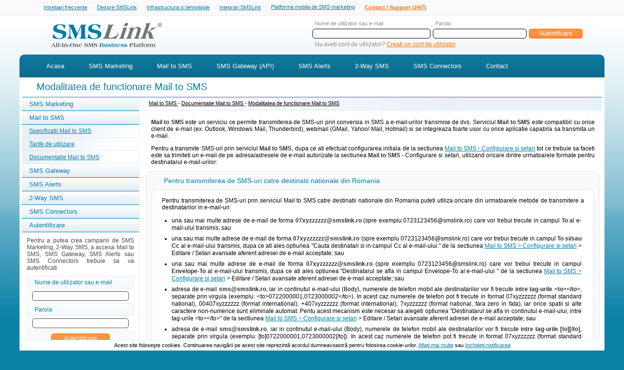

--- FILE ---
content_type: text/html; charset=utf-8
request_url: https://smslink.ro/mail-to-sms-mail2sms-modalitatea-de-functionare.html
body_size: 56942
content:
<!DOCTYPE html PUBLIC "-//W3C//DTD XHTML 1.0 Transitional//EN" "http://www.w3.org/TR/xhtml1/DTD/xhtml1-transitional.dtd">
<html xmlns="http://www.w3.org/1999/xhtml" lang="ro-RO">
<head>
	<title>Mail to SMS / Mail2SMS - Documentatie Mail to SMS - Modalitatea de functionare Mail to SMS - SMSLink.ro</title>           
		
	<meta http-equiv="Content-Type" content="text/html; charset=utf-8" />	
	
	<meta http-equiv="Cache-Control" content="no-cache, no-store, must-revalidate" />
    <meta http-equiv="Pragma" content="no-cache" />
    <meta http-equiv="Expires" content="0" />
		
										    	                	        			
				    <link rel="stylesheet" href="include/css/frontend/layout-screen-v4.css?version=205" type="text/css" media="all" />				   
					<link rel="stylesheet" href="include/css/common/layout-screen.css?version=205" type="text/css" media="all" />
	                <link rel="stylesheet" href="include/css/common/texts.css?version=205" type="text/css" media="all" />
	                	               	        			
                		<link rel="stylesheet" href="include/css/frontend/layout-mobile-v4.css?version=205" type="text/css" media="screen and (max-width: 1000px)" />	                	
                		          
                	      
	                <meta name="viewport" content="width=device-width, initial-scale=1" />
	                <meta name="robots" content="all,index,follow,noodp" /> 
					
	<link rel="apple-touch-icon" sizes="180x180" href="graphics/favicons/apple-touch-icon.png" />
    <link rel="icon" type="image/png" sizes="32x32" href="graphics/favicons/favicon-32x32.png" />
    <link rel="icon" type="image/png" sizes="194x194" href="graphics/favicons/favicon-194x194.png" />
    <link rel="icon" type="image/png" sizes="192x192" href="graphics/favicons/android-chrome-192x192.png" />
    <link rel="icon" type="image/png" sizes="16x16" href="graphics/favicons/favicon-16x16.png" />
    <link rel="manifest" href="graphics/favicons/site.webmanifest" />
    <link rel="mask-icon" href="graphics/favicons/safari-pinned-tab.svg" color="#007ca5" />
    <link rel="shortcut icon" href="favicon.ico" />
    <meta name="msapplication-TileColor" content="#007ca5" />
    <meta name="msapplication-TileImage" content="graphics/favicons/mstile-144x144.png" />
    <meta name="apple-mobile-web-app-title" content="SMSLink" />
    <meta name="application-name" content="SMSLink" />
    <meta name="msapplication-config" content="graphics/favicons/browserconfig.xml" />
    <meta name="theme-color" content="#ffffff" />	
		
	<meta name="description" content="Mail to SMS / Mail2SMS - Documentatie Mail to SMS - Modalitatea de functionare Mail to SMS. Campanii SMS Marketing, Mail to SMS, SMS Gateway, 2-Way SMS prin cea mai avansata platforma SMS din Romania." />
	
		
	<meta name="keywords" content="mail2sms,mail to sms,sms marketing,sms gateway,campanii sms,publicitate sms,bulk sms,alerte sms,notificari sms,2-way sms,platforma sms,servicii sms,solutii sms,integrare sms,mobile advertising" />
	
		
		                <meta property="og:url" content="https://www.smslink.ro/mail-to-sms-mail2sms-modalitatea-de-functionare.html" />
        		
    <meta property="og:type" content="website" />
    <meta property="og:title" content="Mail to SMS / Mail2SMS - Documentatie Mail to SMS - Modalitatea de functionare Mail to SMS - SMSLink.ro" />
    <meta property="og:description" content="Mail to SMS / Mail2SMS - Documentatie Mail to SMS - Modalitatea de functionare Mail to SMS. Campanii SMS Marketing, Mail to SMS, SMS Gateway, 2-Way SMS prin cea mai avansata platforma SMS din Romania." />        
            
                                    
            <link rel="canonical" href="https://www.smslink.ro/mail-to-sms-mail2sms-modalitatea-de-functionare.html" />
                                        
            <meta property="og:image" content="http://www.smslink.ro/graphics/social-promo-1.jpg" />
            <meta property="og:image:secure_url" content="https://www.smslink.ro/graphics/social-promo-1.jpg" />            
                    
    <meta property="og:locale" content="ro_RO" />
    <meta property="og:site_name" content="SMSLink" />
    
       
    
		 
 		 
     
	
    <meta name="twitter:card" content="summary" />
    <meta name="twitter:description" content="Campanii SMS Marketing, Mail to SMS, SMS Gateway, 2-Way SMS prin cea mai completa platforma de solutii SMS integrate din Romania - SMSLink.ro." />
    <meta name="twitter:title" content="Campanii SMS Marketing, SMS Gateway, Mail to SMS, 2-Way SMS - SMSLink.ro" />
     
          
	<meta name="publisher" content="ASTINVEST COM SRL" />
	<meta name="owner" content="ASTINVEST COM SRL" />
	
	<meta name="distribution" content="global" />		
	<meta name="revisit-after" content = "1 days" />
	<meta name="rating" content="general" />
	<meta name="audience" content="all" />

	<meta name="google-site-verification" content="rUNFyPBmbgNjwil3Ly1NHfiTyOaSnAJ3b9YvjFNbSFQ" />
	<meta name="msvalidate.01" content="1AFE721257A32DE55A80E4356D5E8A40" />
	<meta name="p:domain_verify" content="8b519d01a69b9d5b0313e4654ec09b50"/>
	<meta name="w3dir" content="104046b293ad7a3da68cef2e272cb4adae90b06061f4f20007bba90d38812657" />	
	<meta name="ahrefs-site-verification" content="8234c2981daa56b36233ce9b73309f7f2cbc582155bd34b182a51c3fd369239d" />
	
     
    <script language="JavaScript" type="text/javascript">
		<!--	

	        var LayoutType = 1;
	        
		//-->	
	</script>
			    
    	<script language="JavaScript" type="text/javascript" src="include/js/libraries/dom.js?version=280"></script>
    	<script language="JavaScript" type="text/javascript" src="include/js/libraries/general.js?version=280"></script>
    	<script language="JavaScript" type="text/javascript" src="include/js/libraries/navigation.js?version=280"></script>	    
	                	
		            	
        	<script language="JavaScript" type="text/javascript" src="include/js/libraries/register.js?version=280"></script>
    	            	        
        <script language="JavaScript" type="text/javascript" src="include/js/initialization.js?version=280"></script>                
    	    	    			
            		
			            
        
    	
		    	    	<!-- Google tag (gtag.js) -->
            <script async src="https://www.googletagmanager.com/gtag/js?id=G-S3DSFZT5W3"></script>
            <script>
                window.dataLayer = window.dataLayer || [];
                function gtag(){dataLayer.push(arguments);}
                gtag('js', new Date());
                gtag('consent', 'default', {
                  'ad_storage': 'denied',
                  'analytics_storage': 'denied'
                });
                gtag('config', 'G-S3DSFZT5W3');
            </script>        	       	
    			    	
</head><body>
	<div id="page">		
		<div id="header-navigation" name="header-navigation" class="header-navigation-menu">	
	<div class="header-navigation-items">
		<ol>
			<li><a href="intrebari-frecvente.html" class="smallbluelink">Intrebari frecvente</a></li>
			<li><a href="despre-smslink.html" class="smallbluelink">Despre SMSLink</a></li>
			<li><a href="infrastructura-si-tehnologie.html" class="smallbluelink">Infrastructura si tehnologie</a></li>
			<li><a href="integrari-smslink.html" class="smallbluelink">Integrari SMSLink</a></li>		
			<li id="header-navigation-mobile-platform"><a href="mobile/welcome.php" title="Platforma mobila pentru SMS marketing si campanii SMS" class="smallbluelink">Platforma mobila de SMS marketing</a></li>  	
			<li><a href="contact.php" class="smallorangelink" style="font-weight: bold;">Contact / Support (24/7)</a></li>
			<li id="header-navigation-phone"><a href="tel:0723178275" class="smallorangelink" style="font-weight: bold;">Support (24/7)<br />0723 178 275</a></li>
		</ol>
	</div>	
    <div class="clear"></div>
</div>
<div id="FloatingContact">
	<a href="contact.php"><img src="graphics/contact.png" alt="Contact SMSLink" border="0" /></a>
</div>
<div id="header">
	<div id="logo">
		<a href="index.php" title="SMS Marketing, Campanii SMS, SMS Gateway, Mail to SMS - SMSLink.ro"><img src="graphics/header/logo.png" border="0" alt="SMS Marketing, Campanii SMS, SMS Gateway, Mail to SMS - SMSLink.ro" /></a>
	</div>	
	    				<div id="topmenu">
    					<form id="LoginSection" name="LoginSection" method="post" action="users/login.php?mode=login&timestamp=1769120669" style="margin: 0; padding: 0;">
    						<table align="right" cellpadding="0" cellspacing="0" border="0" class="LoginForm">
    						    <tr>
    						        <td class="LoginFormLabels">Nume de utilizator sau e-mail</td>
    						        <td class="LoginFormLabels">Parola</td>
    						        <td></td>
    						    </tr>	
    						    <tr>
    						        <td><input type="text" id="username" name="username" value="" class="LoginField" /></td>
    						        <td><input type="password" id="password" name="password" value="" class="LoginField" /></td>
    						        <td><input type="submit" id="submit" name="submit" value="Autentificare" /></td>
    						    </tr>	  
    						    <input type="hidden" id="login_session_challenge" name="login_session_challenge" value="4HH9KoApEjymWzxbVbEbh8NftDHKRRQZDCjotR3cjuB5ea99Ipjh8oVLX3qcSqmr+oTIFsA9eqdOr7h7MVhS8sHWrkSo1MpseR4VgulYDVSs6BX4yusQ/PUjAMOpTIaq/U1MVRWe7JV17TAhcsRPAw==" />
    						    <input type="hidden" id="login_session_challenge_validation" name="login_session_challenge_validation" value="22dc629eb1b6ff59553078988f5d2e3685e6a118b82b9461f77cb5053c3deec6" />
    						    <input type="hidden" id="login_session_referrer_id" name="login_session_referrer_id" value="1" />    						    
    							<tr>
    								<td colspan="3" class="LoginFormRegister">Nu aveti cont de utilizator? <a href="users/register.php" class="orangelink">Creati un cont de utilizator</a></td>
    							</tr>       							 							
    						</table>
    						    					</form>
    				</div>    			
    				<div id="topmenu-alternate">
    				    <ul>
    				        <li><a href="users/register.php" class="topmenu-alternate-highlight">Creati un cont de utilizator</a></li>
    				        <li><a href="users/plogin.php">Autentificare in contul de utilizator</a></li>
    				    </ul>
    				</div>		
    			</div>
<div id="mainmenu">
	<div id="mainmenu-items">			
		<nav role="navigation">
			<ul class="mainmenu-list">												
													
							<li class="mainmenu-item">
								<div class="mainmenu-item-container">
								    <a href="index.php" title="Acasa" class="menulink">Acasa</a>
								    								</div>
	        											
							</li>																		
															
							<li class="mainmenu-item">
								<div class="mainmenu-item-container" onclick="Navigation.ToggleSubmenu(2);">
								    <a href="sms-marketing.html" title="SMS Marketing" class="menulink menulink-with-submenus">SMS Marketing</a>
								        	        					    <div id="menu-id-2-toggler" name="menu-id-2-toggler" class="mainmenu-toggler"><img src="graphics/icon-submenu-default.png?version=1" alt="Vizualizati solutiile SMS" /></div>
	        					    								</div>
	        						        					    
									<div id="menu-id-2-submenu" name="menu-id-2-submenu" class="mainmenu-extended mainmenu-extended-320">
																								<div class="submenu-group">
															Despre serviciul SMS Marketing															<ul class="submenu-list">					
																        																			<li class="submenu-item"><a href="sms-marketing.html" title="Serviciul SMS Marketing">Serviciul SMS Marketing</a></li>
        																		        																			<li class="submenu-item"><a href="sms-marketing-specificatii-solutie.html" title="Specificatii SMS Marketing">Specificatii SMS Marketing</a></li>
        																		        																			<li class="submenu-item"><a href="sms-marketing-tarife-de-utilizare.html" title="Tarife de utilizare">Tarife de utilizare</a></li>
        																		        																			<li class="submenu-item"><a href="sms-marketing-documentatie-live-update.html" title="Documentatie Live Update">Documentatie Live Update</a></li>
        																		        																			<li class="submenu-item"><a href="sms-marketing-managed-sms-marketing.html" title="Managed SMS Marketing">Managed SMS Marketing</a></li>
        																		        																			<li class="submenu-item"><a href="campanii-sms.html" title="Campanii SMS">Campanii SMS</a></li>
        																		        																			<li class="submenu-item"><a href="sms-marketing-mobile-advertising.html" title="Mobile Advertising (SMS & RCS)">Mobile Advertising (SMS & RCS)</a></li>
        																																																																										
															</ul>
														</div>
															
										<div class="clear"></div>			
									</div>
														
							</li>																		
															
							<li class="mainmenu-item">
								<div class="mainmenu-item-container" onclick="Navigation.ToggleSubmenu(3);">
								    <a href="mail-to-sms-mail2sms.html" title="Mail to SMS" class="menulink menulink-with-submenus">Mail to SMS</a>
								        	        					    <div id="menu-id-3-toggler" name="menu-id-3-toggler" class="mainmenu-toggler"><img src="graphics/icon-submenu-default.png?version=1" alt="Vizualizati solutiile SMS" /></div>
	        					    								</div>
	        						        					    
									<div id="menu-id-3-submenu" name="menu-id-3-submenu" class="mainmenu-extended mainmenu-extended-320">
																								<div class="submenu-group">
															Despre serviciul Mail to SMS															<ul class="submenu-list">					
																        																			<li class="submenu-item"><a href="mail-to-sms-mail2sms.html" title="Serviciul Mail to SMS">Serviciul Mail to SMS</a></li>
        																		        																			<li class="submenu-item"><a href="mail-to-sms-mail2sms-specificatii-solutie.html" title="Specificatii Mail to SMS">Specificatii Mail to SMS</a></li>
        																		        																			<li class="submenu-item"><a href="mail-to-sms-mail2sms-tarife-de-utilizare.html" title="Tarife de utilizare">Tarife de utilizare</a></li>
        																		        																			<li class="submenu-item"><a href="mail-to-sms-mail2sms-documentatie-de-utilizare.html" title="Documentatie Mail to SMS">Documentatie Mail to SMS</a></li>
        																																																																										
															</ul>
														</div>
															
										<div class="clear"></div>			
									</div>
														
							</li>																		
															
							<li class="mainmenu-item">
								<div class="mainmenu-item-container" onclick="Navigation.ToggleSubmenu(4);">
								    <a href="sms-gateway.html" title="SMS Gateway  (API)" class="menulink menulink-with-submenus">SMS Gateway  (API)</a>
								        	        					    <div id="menu-id-4-toggler" name="menu-id-4-toggler" class="mainmenu-toggler"><img src="graphics/icon-submenu-default.png?version=1" alt="Vizualizati solutiile SMS" /></div>
	        					    								</div>
	        						        					    
									<div id="menu-id-4-submenu" name="menu-id-4-submenu" class="mainmenu-extended mainmenu-extended-550">
																								<div class="submenu-group">
															Despre serviciul SMS Gateway (API)															<ul class="submenu-list">					
																        																			<li class="submenu-item"><a href="sms-gateway.html" title="Serviciul SMS Gateway (API)">Serviciul SMS Gateway (API)</a></li>
        																		        																			<li class="submenu-item"><a href="sms-gateway-specificatii-solutie.html" title="Specificatii SMS Gateway (API)">Specificatii SMS Gateway (API)</a></li>
        																		        																			<li class="submenu-item"><a href="sms-gateway-tarife-de-utilizare.html" title="Tarife de utilizare">Tarife de utilizare</a></li>
        																		        																			<li class="submenu-item"><a href="sms-gateway-documentatie-sms-gateway.html" title="Documentatie SMS Gateway (API)">Documentatie SMS Gateway (API)</a></li>
        																		        																			<li class="submenu-item"><a href="sms-gateway-exemple-de-cod-sursa.html" title="Exemple cod sursa">Exemple cod sursa</a></li>
        																		        																			<li class="submenu-item"><a href="plugin-uri-sms-pentru-ecommerce.html" title="Plugin-uri SMS pentru eCommerce">Plugin-uri SMS pentru eCommerce</a></li>
        																		        																			<li class="submenu-item"><a href="integrari-sms-ecommerce.html" title="Integrari cu platforme eCommerce">Integrari cu platforme eCommerce</a></li>
        																		        																			<li class="submenu-item"><a href="integrare-sms-automation.html" title="Integrari cu platforme RPA/automation
">Integrari cu platforme RPA/automation
</a></li>
        																		        																			<li class="submenu-item"><a href="integrare-sms-oneclick.html" title="Integrari One-Click
">Integrari One-Click
</a></li>
        																																																																										
															</ul>
														</div>
																											<div class="submenu-group submenu-group-border">
															Solutii SMS pentru eCommerce															<ul class="submenu-list">					
																        																			<li class="submenu-item"><a href="modul-sms-woocommerce.html" title="Plugin WooCommerce">Plugin WooCommerce</a></li>
        																		        																			<li class="submenu-item"><a href="modul-sms-prestashop.html" title="Plugin PrestaShop">Plugin PrestaShop</a></li>
        																		        																			<li class="submenu-item"><a href="modul-sms-magento.html" title="Plugin Magento">Plugin Magento</a></li>
        																		        																			<li class="submenu-item"><a href="modul-sms-magento-2.html" title="Plugin Magento 2">Plugin Magento 2</a></li>
        																		        																			<li class="submenu-item"><a href="modul-sms-opencart-3-0.html" title="Plugin OpenCart 3.0+">Plugin OpenCart 3.0+</a></li>
        																		        																			<li class="submenu-item"><a href="modul-sms-opencart-2-3.html" title="Plugin OpenCart 2.3">Plugin OpenCart 2.3</a></li>
        																		        																			<li class="submenu-item"><a href="modul-sms-opencart-2-0-2-1-2-2.html" title="Plugin OpenCart 2.0, 2.1, 2.2">Plugin OpenCart 2.0, 2.1, 2.2</a></li>
        																		        																			<li class="submenu-item"><a href="modul-sms-opencart-1-5-si-1-6.html" title="Plugin OpenCart 1.5 si 1.6">Plugin OpenCart 1.5 si 1.6</a></li>
        																		        																			<li class="submenu-item"><a href="modul-sms-cs-cart-4-11.html" title="Plugin CS-Cart 4.11+">Plugin CS-Cart 4.11+</a></li>
        																		        																			<li class="submenu-item"><a href="sms-blugento.html" title="Integrare SMS cu Blugento">Integrare SMS cu Blugento</a></li>
        																		        																			<li class="submenu-item"><a href="sms-gomag.html" title="Integrare SMS cu Gomag">Integrare SMS cu Gomag</a></li>
        																		        																			<li class="submenu-item"><a href="integrare-sms-shopify.html" title="Integrare SMS cu Shopify">Integrare SMS cu Shopify</a></li>
        																		        																			<li class="submenu-item"><a href="sms-vtex.html" title="Integrare SMS cu VTEX">Integrare SMS cu VTEX</a></li>
        																		        																			<li class="submenu-item"><a href="sms-extended.html" title="Integrare SMS cu Extended">Integrare SMS cu Extended</a></li>
        																		        																			<li class="submenu-item"><a href="sms-famshop.html" title="Integrare SMS cu FamShop">Integrare SMS cu FamShop</a></li>
        																																																																										
															</ul>
														</div>
															
										<div class="clear"></div>			
									</div>
														
							</li>																		
															
							<li class="mainmenu-item">
								<div class="mainmenu-item-container" onclick="Navigation.ToggleSubmenu(5);">
								    <a href="sms-alerts.html" title="SMS Alerts" class="menulink menulink-with-submenus">SMS Alerts</a>
								        	        					    <div id="menu-id-5-toggler" name="menu-id-5-toggler" class="mainmenu-toggler"><img src="graphics/icon-submenu-default.png?version=1" alt="Vizualizati solutiile SMS" /></div>
	        					    								</div>
	        						        					    
									<div id="menu-id-5-submenu" name="menu-id-5-submenu" class="mainmenu-extended mainmenu-extended-320">
																								<div class="submenu-group">
															Despre serviciul SMS Alerts															<ul class="submenu-list">					
																        																			<li class="submenu-item"><a href="sms-alerts.html" title="Serviciul SMS Alerts">Serviciul SMS Alerts</a></li>
        																		        																			<li class="submenu-item"><a href="sms-alerts-specificatii-solutie.html" title="Specificatii SMS Alerts">Specificatii SMS Alerts</a></li>
        																		        																			<li class="submenu-item"><a href="sms-alerts-documentatie-de-utilizare.html" title="Documentatie SMS Alerts">Documentatie SMS Alerts</a></li>
        																		        																			<li class="submenu-item"><a href="sms-alerts-tarife-de-utilizare.html" title="Tarife de utilizare">Tarife de utilizare</a></li>
        																																																																										
															</ul>
														</div>
															
										<div class="clear"></div>			
									</div>
														
							</li>																		
															
							<li class="mainmenu-item">
								<div class="mainmenu-item-container" onclick="Navigation.ToggleSubmenu(6);">
								    <a href="2-way-sms.html" title="2-Way SMS" class="menulink menulink-with-submenus">2-Way SMS</a>
								        	        					    <div id="menu-id-6-toggler" name="menu-id-6-toggler" class="mainmenu-toggler"><img src="graphics/icon-submenu-default.png?version=1" alt="Vizualizati solutiile SMS" /></div>
	        					    								</div>
	        						        					    
									<div id="menu-id-6-submenu" name="menu-id-6-submenu" class="mainmenu-extended mainmenu-extended-320">
																								<div class="submenu-group">
															Despre serviciul 2-Way SMS															<ul class="submenu-list">					
																        																			<li class="submenu-item"><a href="2-way-sms.html" title="Serviciul 2-Way SMS">Serviciul 2-Way SMS</a></li>
        																		        																			<li class="submenu-item"><a href="2-way-sms-specificatii-solutie.html" title="Specificatii 2-Way SMS">Specificatii 2-Way SMS</a></li>
        																		        																			<li class="submenu-item"><a href="2-way-sms-tarife-si-abonamente.html" title="Tarife si abonamente">Tarife si abonamente</a></li>
        																		        																			<li class="submenu-item"><a href="2-way-sms-documentatie-api.html" title="Documentatie 2-Way SMS (API)">Documentatie 2-Way SMS (API)</a></li>
        																																																																										
															</ul>
														</div>
															
										<div class="clear"></div>			
									</div>
														
							</li>																		
															
							<li class="mainmenu-item">
								<div class="mainmenu-item-container" onclick="Navigation.ToggleSubmenu(7);">
								    <a href="sms-connectors.html" title="SMS Connectors" class="menulink menulink-with-submenus">SMS Connectors</a>
								        	        					    <div id="menu-id-7-toggler" name="menu-id-7-toggler" class="mainmenu-toggler"><img src="graphics/icon-submenu-default.png?version=1" alt="Vizualizati solutiile SMS" /></div>
	        					    								</div>
	        						        					    
									<div id="menu-id-7-submenu" name="menu-id-7-submenu" class="mainmenu-extended mainmenu-extended-320 backwards-100">
																								<div class="submenu-group">
															Despre serviciul SMS Connectors															<ul class="submenu-list">					
																        																			<li class="submenu-item"><a href="sms-connectors.html" title="Serviciul SMS Connectors">Serviciul SMS Connectors</a></li>
        																		        																			<li class="submenu-item"><a href="sms-connectors-specificatii-solutie.html" title="Specificatii  SMS Connectors">Specificatii  SMS Connectors</a></li>
        																		        																			<li class="submenu-item"><a href="sms-connectors-tarife-de-utilizare.html" title="Tarife de utilizare">Tarife de utilizare</a></li>
        																		        																			<li class="submenu-item"><a href="sms-connectors-furnizori-parteneri.html" title="Integrari cu servicii furnizori">Integrari cu servicii furnizori</a></li>
        																																																																										
															</ul>
														</div>
															
										<div class="clear"></div>			
									</div>
														
							</li>																		
															
							<li class="mainmenu-item">
								<div class="mainmenu-item-container">
								    <a href="contact.php" title="Contact" class="menulink">Contact</a>
								    								</div>
	        											
							</li>																		
									
			</ul>	
		</nav>					
	</div>
	<div class="clear"></div>
</div>		    <div id="mainmenu-footer"></div>
				<div id="contents">	
			<div id="page-title">
	<div id="page-header">
		<h1>
			Modalitatea de functionare Mail to SMS		</h1>
	</div>	
	<div style="clear: both;"></div>
</div>				<div id="content">				
				<div id="leftborder">
			<div class="mbox-header"><a href="javascript:DOM.SwitchVisibilityElement('ServiceID1', 2);">SMS Marketing</a></div>
		<div class="mbox-options">	
			<ul id="ServiceID1" style="display: none">
																					<li ><a href="sms-marketing-specificatii-solutie.html">Specificatii SMS Marketing</a></li>
									
																									<li ><a href="sms-marketing-tarife-de-utilizare.html">Tarife de utilizare</a></li>
									
																									<li ><a href="sms-marketing-documentatie-live-update.html">Documentatie Live Update</a></li>
									
																									<li ><a href="sms-marketing-managed-sms-marketing.html">Managed SMS Marketing</a></li>
									
																									<li ><a href="sms-marketing-mobile-advertising.html">Mobile Advertising (SMS & RCS)</a></li>
									
																									<li ><a href="campanii-sms.html">Campanii SMS</a></li>
									
											</ul>
		</div>
		<div class="mbox-header"><a href="javascript:DOM.SwitchVisibilityElement('ServiceID2', 2);">Mail to SMS</a></div>				
		<div class="mbox-options">	
			<ul id="ServiceID2" style="display: block">
																					<li ><a href="mail-to-sms-mail2sms-specificatii-solutie.html">Specificatii Mail to SMS</a></li>
									
																									<li ><a href="mail-to-sms-mail2sms-tarife-de-utilizare.html">Tarife de utilizare</a></li>
									
																									<li ><a href="mail-to-sms-mail2sms-documentatie-de-utilizare.html">Documentatie Mail to SMS</a></li>
									
											</ul>
		</div>
		<div class="mbox-header">
			<a href="javascript:DOM.SwitchVisibilityElement('ServiceID3', 2);">SMS Gateway</a>				
		</div>
		<div class="mbox-options">				
			<ul id="ServiceID3" style="display: none">
																					<li ><a href="sms-gateway-specificatii-solutie.html">Specificatii SMS Gateway (API)</a></li>
									
																									<li ><a href="sms-gateway-tarife-de-utilizare.html">Tarife de utilizare</a></li>
									
																									<li ><a href="sms-gateway-documentatie-sms-gateway.html">Documentatie SMS Gateway (SMS API)</a></li>
									
																									<li ><a href="sms-gateway-exemple-de-cod-sursa.html">Exemple cod pentru SMS Gateway</a></li>
									
																									<li ><a href="plugin-uri-sms-pentru-ecommerce.html">Plugin-uri SMS pentru eCommerce</a></li>
									
																									<li ><a href="integrare-sms-automation.html">Integrari cu platforme RPA/automation</a></li>
									
																									<li ><a href="integrari-sms-ecommerce.html">Integrari cu platforme eCommerce</a></li>
									
																									<li ><a href="integrare-sms-oneclick.html">Integrari One-Click</a></li>
									
											</ul>
		</div>
		<div class="mbox-header"><a href="javascript:DOM.SwitchVisibilityElement('ServiceID4', 2);">SMS Alerts</a></div>				
		<div class="mbox-options">	
			<ul id="ServiceID4" style="display: none">
																					<li ><a href="sms-alerts-specificatii-solutie.html">Specificatii SMS Alerts</a></li>
									
																									<li ><a href="sms-alerts-documentatie-de-utilizare.html">Documentatie SMS Alerts</a></li>
									
																									<li ><a href="sms-alerts-tarife-de-utilizare.html">Tarife de utilizare</a></li>
									
											</ul>
		</div>
		<div class="mbox-header"><a href="javascript:DOM.SwitchVisibilityElement('ServiceID5', 2);">2-Way SMS</a></div>				
		<div class="mbox-options">	
			<ul id="ServiceID5" style="display: none">
																					<li ><a href="2-way-sms-specificatii-solutie.html">Specificatii 2-Way SMS</a></li>
									
																									<li ><a href="2-way-sms-tarife-si-abonamente.html">Tarife si abonamente</a></li>
									
																									<li ><a href="2-way-sms-documentatie-api.html">Documentatie 2-Way SMS (API)</a></li>
									
											</ul>
		</div>
					<div class="mbox-header"><a href="javascript:DOM.SwitchVisibilityElement('ServiceID7', 2);">SMS Connectors</a></div>				
				<div class="mbox-options">	
					<ul id="ServiceID7" style="display: none">
																											<li ><a href="sms-connectors-tarife-de-utilizare.html">Tarife de utilizare</a></li>
											
																															<li ><a href="sms-connectors-specificatii-solutie.html">Specificatii SMS Connectors</a></li>
											
																															<li ><a href="sms-connectors-furnizori-parteneri.html">Integrari cu servicii furnizori</a></li>
											
															</ul>
				</div>
								<div class="mbox-header">Autentificare</div>					
					<div class="mbox">
						<form id="LoginBox" name="LoginBox" method="post" action="users/login.php?mode=login&timestamp=1769120669">
							<table align="center" width="100%" cellpadding="0" cellspacing="0" border="0" class="LoginTable">
								<tbody>
									<tr class="LoginTableWelcome">								
										<td>Pentru a putea crea campanii de SMS Marketing, 2-Way SMS, a accesa Mail to SMS, SMS Gateway, SMS Alerts sau SMS Connectors trebuie sa va autentificati.</td>
									</tr>
									<tr class="LoginTableLabel">									
										<td>Nume de utilizator sau e-mail</td>
									</tr>
									<tr class="LoginTableField">
										<td><input type="text" id="username" name="username" value="" /></td>
									</tr>	
									<tr class="LoginTableLabel">
										<td>Parola</td>
									</tr>
									<tr class="LoginTableField">
										<td><input type="password" id="password" name="password" value="" /></td>
									</tr>	
								</tbody>
								<input type="hidden" id="login_session_challenge" name="login_session_challenge" value="4HH9KoApEjymWzxbVbEbh8NftDHKRRQZDCjotR3cjuB5ea99Ipjh8oVLX3qcSqmr+oTIFsA9eqdOr7h7MVhS8sHWrkSo1MpseR4VgulYDVSs6BX4yusQ/PUjAMOpTIaq/U1MVRWe7JV17TAhcsRPAw==" />
								<input type="hidden" id="login_session_challenge_validation" name="login_session_challenge_validation" value="22dc629eb1b6ff59553078988f5d2e3685e6a118b82b9461f77cb5053c3deec6" />
								<input type="hidden" id="login_session_referrer_id" name="login_session_referrer_id" value="2" />								
								<tfoot>
									<tr class="LoginTableSubmit">								
										<td><div align="center"><input type="submit" id="submit" name="submit" value="Autentificare" /></div></td>
									</tr>
									<tr class="LoginTableOption">								
										<td><a href="users/register.php" class="link">Creati un cont de utilizator</a></td>
									</tr>
									<tr class="LoginTableOption">								
										<td><a href="users/recovery.php" class="graylink">Ati uitat parola?</a></td>
									</tr>
								</tfoot>
							</table>
						</form>
					</div>
					<div class="mbox-header">Program de parteneriat</div>					
					<div class="mbox">
						Reprezentati o companie care activeaza in domeniile marketing si publicitate, reprezentati un integrator de solutii IT&C sau sunteti consultant in aceste domenii? Beneficiati de avantajele acestui program de parteneriat pentru a putea propune solutia SMSLink clientilor dvs. (inclusiv white-label). <a href="program-de-parteneriat.html" class="link">Aflati mai multe</a>
					</div>					
					<div class="mbox-header">Solutii SMS personalizate</div>					
	<div class="mbox">
		Aveti nevoie de o solutie pentru <strong>SMS marketing</strong>, <strong>campanii SMS</strong>, <strong>notificari SMS</strong> sau <strong>mobile advertising</strong> personalizata? Echipa noastra tehnica si comerciala va sta la dispozitie pentru a identifica specificatiile solutiei tehnice optime pentru atingerea tuturor obiectivelor propuse. <a href="contact.php" class="link">Contactati-ne</a>
	</div>
	<div class="leftborder-about">
	    <p>Prin pasiune pentru tehnologie si clienti multumiti, suntem singurul furnizor de <strong>servicii SMS</strong> din Romania prezent in clasamentul Deloitte Technology Fast 50.</p>
		<a href="despre-smslink.html"><img src="images/fast-50-500.png" border="0" alt="Despre SMSLink" /></a>
		<p><a href="despre-smslink.html" class="graylink">Aflati mai multe</a></p>
	</div>
</div>				<div id="pagesubtitle">
	    				    					<a href="mail-to-sms-mail2sms.html" class="smalllink">
    						Mail to SMS    					</a>
    				    				    					-
    								    				    					<a href="mail-to-sms-mail2sms-documentatie-de-utilizare.html" class="smalllink">
    						Documentatie Mail to SMS    					</a>
    				    				    					-
    								    				    					<a href="mail-to-sms-mail2sms-modalitatea-de-functionare.html" class="smalllink">
    						Modalitatea de functionare Mail to SMS    					</a>
    				    								</div>				<div id="pagedata" class="ContentPage">
					<p><strong>Mail to SMS</strong> este un serviciu ce permite transmiterea de SMS-uri prin conversia in SMS a e-mail-urilor transmise de dvs. Serviciul <strong>Mail to SMS</strong> este compatibil cu orice client de e-mail (ex. Outlook, Windows Mail, Thunderbird), webmail (GMail, Yahoo! Mail, Hotmail) si se integreaza foarte usor cu orice aplicatie capabila sa transmita un e-mail.</p>
                                
<p>Pentru a transmite SMS-uri prin serviciul <strong>Mail to SMS</strong>, dupa ce ati efectuat configurarea initiala de la sectiunea <a href="sms/mail2sms/setup.php" target="_blank"><strong>Mail to SMS</strong> - Configurare si setari</a> tot ce trebuie sa faceti este sa trimiteti un e-mail de pe adresa/adresele de e-mail autorizate la sectiunea <strong>Mail to SMS</strong> - Configurare si setari, utilizand oricare dintre urmatoarele formate pentru destinatarul e-mail-urilor:</p>
        
<div class="MethodsGroupContainer">      
<div class="MethodsGroupHeader">Pentru transmiterea de SMS-uri catre destinatii nationale din Romania</div>          
<div class="MethodsGroupContent">   
<p>Pentru transmiterea de SMS-uri prin serviciul Mail to SMS catre destinatii nationale din Romania puteti utiliza oricare din urmatoarele metode de transmitere a destinatarilor in e-mail-uri:</p>
<ul class="MethodsList">                      
<li>una sau mai multe adrese de e-mail de forma <strong>07xyzzzzzz@smslink.ro</strong> (spre exemplu 0723123456@smslink.ro) care vor trebui trecute in campul <strong>To</strong> al e-mail-ului transmis; sau</li>                
<li>una sau mai multe adrese de e-mail de forma <strong>07xyzzzzzz@smslink.ro</strong> (spre exemplu 0723123456@smslink.ro) care vor trebui trecute in campul <strong>To si/sau Cc</strong> al e-mail-ului transmis, dupa ce ati ales optiunea "Cauta destinatari si in campul Cc al e-mail-ului." de la sectiunea <a href="https://www.smslink.ro/sms/mail2sms/setup.php" target="_blank">Mail to SMS &gt; Configurare si setari</a> &gt; Editare / Setari avansate aferent adresei de e-mail acceptate; sau</li>                
<li>una sau mai multe adrese de e-mail de forma <strong>07xyzzzzzz@smslink.ro</strong> (spre exemplu 0723123456@smslink.ro) care vor trebui trecute in campul <strong>Envelope-To</strong> al e-mail-ului transmis, dupa ce ati ales optiunea "Destinatarul se afla in campul Envelope-To al e-mail-ului " de la sectiunea <a href="https://www.smslink.ro/sms/mail2sms/setup.php" target="_blank">Mail to SMS &gt; Configurare si setari</a> &gt; Editare / Setari avansate aferent adresei de e-mail acceptate; sau</li>                
<li>adresa de e-mail <strong>sms@smslink.ro</strong>, iar in continutul e-mail-ului (Body), numerele de telefon mobil ale destinatarilor vor fi trecute <strong>intre tag-urile &lt;to&gt;&lt;/to&gt;</strong>, separate prin virgula (exemplu: &lt;to&gt;0722000001,0723000002&lt;/to&gt;). In acest caz numerele de telefon pot fi trecute in format 07xyzzzzzz (format standard national), 00407xyzzzzzz (format international), +407xyzzzzzz (format international), 7xyzzzzzz (format national, fara zero in fata), iar orice spatii si alte caractere non-numerice sunt eliminate automat. Pentu acest mecanism este necesar sa alegeti optiunea "Destinatarul se afla in continutul e-mail-ului, intre tag-urile &lt;to&gt;&lt;/to&gt;" de la sectiunea <a href="https://www.smslink.ro/sms/mail2sms/setup.php" target="_blank">Mail to SMS &gt; Configurare si setari</a> &gt; Editare / Setari avansate aferent adresei de e-mail acceptate; sau</li>              
<li>adresa de e-mail <strong>sms@smslink.ro</strong>, iar in continutul e-mail-ului (Body), numerele de telefon mobil ale destinatarilor vor fi trecute <strong>intre tag-urile [to][/to]</strong>, separate prin virgula (exemplu: [to]0722000001,0723000002[/to]). In acest caz numerele de telefon pot fi trecute in format 07xyzzzzzz (format standard national), 00407xyzzzzzz (format international), +407xyzzzzzz (format international), 7xyzzzzzz (format national, fara zero in fata), iar orice spatii si alte caractere non-numerice sunt eliminate automat. Pentu acest mecanism este necesar sa alegeti optiunea "Destinatarul se afla in continutul e-mail-ului, intre tag-urile [to][/to]" de la sectiunea <a href="https://www.smslink.ro/sms/mail2sms/setup.php" target="_blank">Mail to SMS &gt; Configurare si setari</a> &gt; Editare / Setari avansate aferent adresei de e-mail acceptate</li>  </ul>  </div>      </div>      
<div class="MethodsGroupContainerRelation">sau</div>    
<div class="MethodsGroupContainer">      
<div class="MethodsGroupHeader">Pentru transmiterea de SMS-uri catre destinatii nationale din Romania si destinatii internationale din afara Romaniei</div>                        
<div class="MethodsGroupContent"> 
<p>Pentru transmiterea de SMS-uri prin serviciul Mail to SMS catre destinatii nationale din Romania si destinatii internationale din afara Romaniei puteti utiliza oricare din urmatoarele metode de transmitere a destinatarilor in e-mail-uri:</p>       
<ul class="MethodsList">                      
<li>una sau mai multe adrese de e-mail de forma <strong>07xyzzzzzz@smslink.eu</strong> sau <strong>00cczzzzzzzz@smslink.eu</strong> (spre exemplu 0723123456@smslink.eu sau 00441234567890@smslink.eu) care vor trebui trecute in campul <strong>To</strong> al e-mail-ului transmis; sau</li>                
<li>una sau mai multe adrese de e-mail de forma <strong>07xyzzzzzz@smslink.eu</strong> sau <strong>00cczzzzzzzz@smslink.eu</strong> (spre exemplu 0723123456@smslink.eu sau 00441234567890@smslink.eu) care vor trebui trecute in campul <strong>To si/sau Cc</strong> al e-mail-ului transmis, dupa ce ati ales optiunea "Cauta destinatari si in campul Cc al e-mail-ului." de la sectiunea <a href="https://www.smslink.ro/sms/mail2sms/setup.php" target="_blank">Mail to SMS &gt; Configurare si setari</a> &gt; Editare / Setari avansate aferent adresei de e-mail acceptate; sau</li>                
<li>una sau mai multe adrese de e-mail de forma <strong>07xyzzzzzz@smslink.eu</strong> sau <strong>00cczzzzzzzz@smslink.eu</strong> (spre exemplu 0723123456@smslink.eu sau 00441234567890@smslink.eu) care vor trebui trecute in campul <strong>Envelope-To</strong> al e-mail-ului transmis, dupa ce ati ales optiunea "Destinatarul se afla in campul Envelope-To al e-mail-ului " de la sectiunea <a href="https://www.smslink.ro/sms/mail2sms/setup.php" target="_blank">Mail to SMS &gt; Configurare si setari</a> &gt; Editare / Setari avansate aferent adresei de e-mail acceptate; sau</li>                
<li>adresa de e-mail <strong>sms@smslink.eu</strong>, iar in continutul e-mail-ului (Body), numerele de telefon mobil ale destinatarilor vor fi trecute <strong>intre tag-urile &lt;to&gt;&lt;/to&gt;</strong>, separate prin virgula (exemplu: &lt;to&gt;0722000001,00441234567890,0723000002,00441234567891&lt;/to&gt;). In acest caz numerele de telefon din Romania pot fi trecute in format 07xyzzzzzz (format standard national), 00407xyzzzzzz (format international), +407xyzzzzzz (format international), 7xyzzzzzz (format national, fara zero in fata), iar numerele de telefon internationale in format 00cczzzzzzzzz (format international), +cczzzzzzzzz (format international), iar orice spatii si alte caractere non-numerice sunt eliminate automat. Pentu acest mecanism este necesar sa alegeti optiunea "Destinatarul se afla in continutul e-mail-ului, intre tag-urile &lt;to&gt;&lt;/to&gt;" de la sectiunea <a href="https://www.smslink.ro/sms/mail2sms/setup.php" target="_blank">Mail to SMS &gt; Configurare si setari</a> &gt; Editare / Setari avansate aferent adresei de e-mail acceptate; sau</li>              
<li>adresa de e-mail <strong>sms@smslink.eu</strong>, iar in continutul e-mail-ului (Body), numerele de telefon mobil ale destinatarilor vor fi trecute <strong>intre tag-urile [to][/to]</strong>, separate prin virgula (exemplu: [to]0722000001,00441234567890,0723000002,00441234567891[/to]). In acest caz numerele de telefon din Romania pot fi trecute in format 07xyzzzzzz (format standard national), 00407xyzzzzzz (format international), +407xyzzzzzz (format international), 7xyzzzzzz (format national, fara zero in fata), iar numerele de telefon internationale in format 00cczzzzzzzzz (format international), +cczzzzzzzzz (format international), iar orice spatii si alte caractere non-numerice sunt eliminate automat. Pentu acest mecanism este necesar sa alegeti optiunea "Destinatarul se afla in continutul e-mail-ului, intre tag-urile [to][/to]" de la sectiunea <a href="https://www.smslink.ro/sms/mail2sms/setup.php" target="_blank">Mail to SMS &gt; Configurare si setari</a> &gt; Editare / Setari avansate aferent adresei de e-mail acceptate</li>  </ul>  </div>      </div>

<p>E-mail-urile transmise in oricare dintre formatele de mai sus vor fi procesate automate de catre serviciul <strong>Mail to SMS</strong> al SMSLink, in timp real, si vor fi convertite in SMS, pentru a fi livrate la numerele de telefon specificate de dvs.</p>
            
<p>Daca la sectiunea <strong>Mail to SMS</strong> - Configurare si setari ati activat optiunea de a primi un raport de livrare, atunci pe adresa de e-mail de la care ati expediat e-mail-ul sau pe adresa de e-mail cu care v-ati inregistrat, in functie de optiunea selectata, veti primi raportul de livrare pentru fiecare SMS transmis prin serviciul <strong>Mail to SMS</strong>. De asemenea, tot in acest mod, veti fi notificat in timp real despre orice eroare care a intervenit in procesarea e-mail-ului transmis de catre dvs.</p>
        			<div class="TableOfContentsContainer">
				<table width="100%" cellpadding="0" cellspacing="0" border="0" class="TableOfContents">	
					<thead>
						<tr>
							<td>Navigati in capitolele urmatoare</td>
						</tr>
					</thead>	
					<tbody>	
																				<tr>
								<td class="TableOfContentsCurrentPageContainer">
																		<a href="mail-to-sms-mail2sms-modalitatea-de-functionare.html" class="TableOfContentsCurrentPage">
										Modalitatea de functionare Mail to SMS									</a>
								</td>
							</tr>								
																				<tr>
								<td>
																		<a href="mail-to-sms-mail2sms-continutul-e-mail-ului-transmis.html">
										Continutul e-mail-ului transmis prin Mail to SMS (formatul destinatarilor, subiectul si body-ul)									</a>
								</td>
							</tr>								
																				<tr>
								<td>
																		<a href="mail-to-sms-mail2sms-configurarea-generala-a-serviciului-mail-to-sms.html">
										Configurarea generala a serviciului Mail to SMS									</a>
								</td>
							</tr>								
																				<tr>
								<td>
																		<a href="mail-to-sms-mail2sms-configurarea-avansata-a-unei-adrese-de-e-mail.html">
										Configurarea avansata a unei adrese de e-mail									</a>
								</td>
							</tr>								
																				<tr>
								<td>
																		<a href="mail-to-sms-mail2sms-exemple-de-transmitere-de-sms-din-clientul-de-e-mail.html">
										Exemple de transmitere de SMS din clientul de e-mail									</a>
								</td>
							</tr>								
																				<tr>
								<td>
									&nbsp;&nbsp;&nbsp;									<a href="mail-to-sms-mail2sms-exemple-mail-to-sms-cu-destinatarii-in-campul-to-al-e-mail-ului.html">
										Exemple Mail to SMS cu destinatarii in campul To al e-mail-ului									</a>
								</td>
							</tr>								
																				<tr>
								<td>
									&nbsp;&nbsp;&nbsp;									<a href="mail-to-sms-mail2sms-exemple-mail-to-sms-cu-destinatarii-in-continutul-e-mail-ului.html">
										Exemple Mail to SMS cu destinatarii in continutul e-mail-ului									</a>
								</td>
							</tr>								
																				<tr>
								<td>
																		<a href="mail-to-sms-mail2sms-integrarea-mail-to-sms-cu-aplicatii-si-dispozitive.html">
										Integrarea Mail to SMS cu aplicatii si dispozitive									</a>
								</td>
							</tr>								
																				<tr>
								<td>
																		<a href="mail-to-sms-mail2sms-raportul-de-livrare-aferent-serviciului-mail-to-sms-.html">
										Raportul de livrare aferent serviciului Mail to SMS 									</a>
								</td>
							</tr>								
											</tbody>
				</table>
			</div>			
										<div class="clear"></div>
								<div class="RegistrationSuggestion">
									<p><a href="users/register.php">Inregistrati-va si testati gratuit toate serviciile SMSLink</a></p>
									<h3>Transmiteti campanii SMS marketing sau integrati notificarile SMS in site-ul dvs. prin SMS Gateway sau Mail to SMS.</h3>
								</div>
											</div>
			</div>
		</div>
		<div id="footer">
	<div id="footer-content">		
		<div class="footer-column footer-column-first">					
			<div class="footer-column-title">Serviciile SMSLink</div>
			<ul>
											<li><a href="sms-marketing.html" title="SMS Marketing">SMS Marketing</a></li>
													<li><a href="mail-to-sms-mail2sms.html" title="Mail to SMS">Mail to SMS</a></li>
													<li><a href="sms-gateway.html" title="SMS Gateway  (API)">SMS Gateway  (API)</a></li>
													<li><a href="sms-alerts.html" title="SMS Alerts">SMS Alerts</a></li>
													<li><a href="2-way-sms.html" title="2-Way SMS">2-Way SMS</a></li>
													<li><a href="sms-connectors.html" title="SMS Connectors">SMS Connectors</a></li>
													<li><a href="sms-marketing-mobile-advertising.html" title="Mobile Advertising (SMS & RCS)">Mobile Advertising (SMS & RCS)</a></li>
												
			</ul>			
		</div>	
		<div class="footer-column">
			<div class="footer-column-title">Despre SMSLink</div>
			<ul>
				<li><a href="despre-smslink.html">Despre SMSLink</a></li>
				<li><a href="infrastructura-si-tehnologie.html">Infrastructura si tehnologie</a></li>
				<li><a href="acoperire-smslink.html">Acoperire si portabilitate</a></li>		
				<li><a href="intrebari-frecvente.html">Intrebari frecvente</a></li>
				<li><a href="program-de-parteneriat.html">Program de parteneriat</a></li>
				<li><a href="https://www.smslink.ro/blog/">Blogul SMSLink</a></li>					
			    <li><a href="contact.php"><b>Contact / Support (24/7)</b></a></li>
			</ul>
			    			<div class="footer-column-title footer-column-title-below">Contul dvs. pe SMSLink</div>			
    			<ul>
    				<li><a href="users/register.php">Creati un cont de utilizator</a></li>
    				<li><a href="users/plogin.php">Autentificare clienti</a></li>
    			</ul>
					</div>			
		<div class="footer-column">
			<div class="footer-column-title">Solutii SMS pentru eCommerce</div>
			<ul>
											<li><a href="modul-sms-woocommerce.html" title="Plugin WooCommerce">Plugin WooCommerce</a></li>
													<li><a href="modul-sms-prestashop.html" title="Plugin PrestaShop">Plugin PrestaShop</a></li>
													<li><a href="modul-sms-magento.html" title="Plugin Magento">Plugin Magento</a></li>
													<li><a href="modul-sms-magento-2.html" title="Plugin Magento 2">Plugin Magento 2</a></li>
													<li><a href="modul-sms-opencart-3-0.html" title="Plugin OpenCart 3.0+">Plugin OpenCart 3.0+</a></li>
													<li><a href="modul-sms-opencart-2-3.html" title="Plugin OpenCart 2.3">Plugin OpenCart 2.3</a></li>
													<li><a href="modul-sms-opencart-2-0-2-1-2-2.html" title="Plugin OpenCart 2.0, 2.1, 2.2">Plugin OpenCart 2.0, 2.1, 2.2</a></li>
													<li><a href="modul-sms-opencart-1-5-si-1-6.html" title="Plugin OpenCart 1.5 si 1.6">Plugin OpenCart 1.5 si 1.6</a></li>
													<li><a href="modul-sms-cs-cart-4-11.html" title="Plugin CS-Cart 4.11+">Plugin CS-Cart 4.11+</a></li>
													<li><a href="sms-blugento.html" title="Integrare SMS cu Blugento">Integrare SMS cu Blugento</a></li>
													<li><a href="sms-gomag.html" title="Integrare SMS cu Gomag">Integrare SMS cu Gomag</a></li>
													<li><a href="integrare-sms-shopify.html" title="Integrare SMS cu Shopify">Integrare SMS cu Shopify</a></li>
													<li><a href="sms-vtex.html" title="Integrare SMS cu VTEX">Integrare SMS cu VTEX</a></li>
													<li><a href="sms-extended.html" title="Integrare SMS cu Extended">Integrare SMS cu Extended</a></li>
													<li><a href="sms-famshop.html" title="Integrare SMS cu FamShop">Integrare SMS cu FamShop</a></li>
										
			</ul>			
		</div>
		<div class="footer-column">
			<div class="footer-column-title">Integrare transmitere SMS</div>
			<ul>
				<li><a href="sms-gateway-documentatie-sms-gateway.html">Documentatie SMS Gateway (API)</a></li>
	            <li><a href="sms-gateway-exemple-de-cod-sursa.html">Exemple SMS Gateway (API)</a></li>
	            <li><a href="mail-to-sms-mail2sms-documentatie-de-utilizare.html">Documentatie Mail to SMS</a></li>	            
	            <li><a href="plugin-uri-sms-pentru-ecommerce.html">Plugin-uri SMS pentru eCommerce</a></li>
	            <li><a href="integrari-sms-ecommerce.html">Integrari cu platforme eCommerce</a></li>	 	            	 	            
	            <li><a href="integrare-sms-automation.html">Integrari cu platforme RPA/automation</a></li>
	            <li><a href="integrare-sms-oneclick.html">Integrari One-Click</a></li>		            	        
			</ul>			
			<div class="footer-column-title footer-column-title-below">Integrare platforma SMS</div>
			<ul>
				<li><a href="sms-marketing-documentatie-live-update.html">Documentatie Live Update (API)</a></li>
			</ul>
			<div class="footer-column-title footer-column-title-below">Integrare 2-Way SMS</div>
			<ul>
				<li><a href="2-way-sms-documentatie-api.html">Documentatie 2-Way SMS (API)</a></li>
			</ul>				
		</div>
		<div class="clear"></div>
	</div>
	<div id="footer-notes">
		<div class="footer-notes-left">
			&copy; 2008 - 2026 - <a href="https://www.astinvest.com" target="_blank">ASTINVEST - Inspiring Tomorrow</a>. Toate drepturile rezervate.<br />
			<a href="termeni-si-conditii.html">Termeni si conditii de utilizare</a>, 		
			<a href="politica-de-confidentialitate.html">Politica de confidentialitate</a>, 			
			<a href="politica-de-utilizare-a-cookie-urilor.html">Politica de utilizare cookie-uri</a>, 
			<a href="protectia-datelor-cu-caracter-personal.html">Protectia datelor cu caracter personal</a>, 
			<a href="http://www.anpc.gov.ro/" target="_blank" rel="noopener">ANPC</a>
					</div>	
		<div class="footer-notes-right">				
			<a href="https://anpc.ro/ce-este-sal/" target="_blank" rel="noopener"><img src="images/anpc-sal.png" border="0" height="25" /></a>
			<a href="https://ec.europa.eu/consumers/odr/main/index.cfm?event=main.home2.show&lng=RO" target="_blank" rel="noopener"><img src="images/anpc-sol.png" border="0" height="25" /></a>
			<a href="intrebari-frecvente.html"><img src="graphics/payment-logos.jpg" border="0" height="25" /></a>			
		</div>
		<div class="clear"></div>
	</div>
</div>
    <div id="ClientNotification" name="ClientNotification" style="display: ;">	
    	Acest site foloseşte cookies. Continuarea navigării pe acest site reprezintă acordul dumneavoastră pentru folosirea cookie-urilor. 
    	<a href="politica-de-utilizare-a-cookie-urilor.html" class="smallbluelink">Aflaţi mai multe</a> sau 
    	<a href="#Close" class="smallbluelink" onclick="Navigation.CloseNotification();">Inchideţi notificarea</a>
    </div>	
	
	</div>
</body>
</html>


--- FILE ---
content_type: text/css
request_url: https://smslink.ro/include/css/frontend/layout-screen-v4.css?version=205
body_size: 215372
content:
/* 
	----------------------------------------------------------------------------------------------------------------------------------------------------------------------------------------------------
		
		SMSLink
		Frontend Layout v.4.0 for Desktop
		(C) 2008 - 2025 - ASTINVEST COM SRL. All rights reserved.
		
	----------------------------------------------------------------------------------------------------------------------------------------------------------------------------------------------------
*/

/* Body */

html { margin: 0; padding: 0; border: 0; }

body { margin: 0; padding: 0; border: 0; text-align: center; background: url('../../../graphics/background.jpg') top repeat-x scroll #0C82A8; font-size: 12px; }

/* Header Navigation */

div.header-navigation-menu { clear: both; padding: 8px 20px 8px 50px; background: transparent; text-align: left; }
div.header-navigation-menu div.header-navigation-items { float: left; }
div.header-navigation-menu div.header-navigation-items ol { list-style: none; clear: both; margin: 0; padding: 0 10px 0 0; }
div.header-navigation-menu div.header-navigation-items ol li { float: left; margin: 0; padding: 0 20px 0 0; }
li#header-navigation-phone { display: none; }
li#header-navigation-mobile-platform { display: block; }
div.header-navigation-menu div.header-navigation-social { float: left; }

div.header-navigation-menu div#network-switch { position: relative; float: right; padding-left: 15px; }

/* Page Container */

div#page { clear: both; width: 1200px; margin-top: 0; margin-bottom: 0; margin-left: auto; margin-right: auto; padding: 0; border: 0; text-align: left; }

/* Header */

div#page div#header { clear: both; width: auto; margin: 0; padding: 0 45px 0 45px; border: 0; text-align: left; }
div#page div#header div#logo { float: left; width: 270px; margin: 0; padding: 7px 0 5px 0; }

div#page div#header div#topmenu { float: right; margin: 0; padding: 12px 0 0 0; text-align: right; }
div#page div#header div#header-section { float: right; width: 830px; margin: 0; padding: 5px 0 0 0; text-align: right; }
div#page div#header div#header-section div#header-menu div#header-welcome { clear: both; padding: 3px 15px 6px 15px; font-size: 11px; text-align: left; color: #464646; }
div#page div#header div#header-section div#header-menu div#header-welcome a { color: #464646; font-size: 11px; }
div#page div#header div#header-section div#header-menu div#header-welcome b { font-weight: normal; color: #464646; }
div#page div#header div#header-section div#header-menu { float: right; }
div#page div#header div#header-section div#header-menu div.header-menu-items { clear: both; border-top: 1px #EAEAEA solid; border-right: 1px #EAEAEA solid; border-bottom: 1px #EAEAEA solid; background: #FFFFFF; border-radius: 10px; }
div#page div#header div#header-section div#header-menu div.header-menu-items ul { list-style: none; clear: both; margin: 0; padding: 0; }
div#page div#header div#header-section div#header-menu div.header-menu-items ul li.header-menu-item { float: left; width: 120px; margin: 0; padding: 6px 10px 6px 10px; text-align: left; border-left: 1px #EAEAEA solid; border-radius: 10px 0 0 10px; }
div#page div#header div#header-section div#header-menu div.header-menu-items ul li.header-menu-item a { color: #585858; text-decoration: none; }
div#page div#header div#header-section div#header-menu div.header-menu-items ul li.header-menu-item a:hover { text-decoration: underline; }
div#page div#header div#header-section div#header-menu div.header-menu-items ul li.header-menu-item-highlight { float: left; width: 120px; margin: 0; padding: 6px 10px 6px 10px; text-align: center; border-left: 2px #F76F00 solid; border-radius: 10px 10px 10px 10px; background: #F76F00; }
div#page div#header div#header-section div#header-menu div.header-menu-items ul li.header-menu-item-highlight a { color: #FFFFFF; text-decoration: none; font-weight: bold; }
div#page div#header div#header-section div#header-menu div.header-menu-items ul li.header-menu-item-highlight:hover { background: #FFFFFF; }
div#page div#header div#header-section div#header-menu div.header-menu-items ul li.header-menu-item-highlight:hover a { color: #F76F00; }
div#page div#header div#header-section div#header-account-summary { clear: both; text-align: left; }
div#page div#header div#header-section div#header-account-summary div#header-account-current-summary { clear: both; text-align: right; margin: 0; padding: 6px 25px 0 0; }
div#page div#header div#header-section div#header-account-summary div#header-account-current-summary b { font-weight: normal; color: #007CA5; }
div#page div#header div#header-section div#header-account-summary div#header-account-current-summary a { color: #007CA5; text-decoration: underline; }
div#page div#header div#header-section div#header-account-summary div#header-account-current-summary a:hover { text-decoration: none; }
div#page div#header div#header-section div#header-account-summary div#header-account-current-extended { clear: both; text-align: right; margin: 0; padding: 6px 25px 7px 0; }
div#page div#header div#header-section div#header-account-summary div#header-account-current-extended a.header-account-current-extended-dotted-link { display: inline-block; border-bottom: 1px dotted black; text-decoration: none; color: #000000; }
div#page div#header div#header-section div#header-account-summary div#header-account-current-extended a.header-account-current-extended-dotted-link:hover { border-bottom: 0; }
div#page div#header div#header-section div#header-account-summary div#header-account-current-extended b { font-weight: normal; color: #007CA5; }

div#page div#header div#topmenu-alternate { float: right; display: none; max-width: 40%; margin: 0; padding: 0; }
div#page div#header div#topmenu-alternate ul { margin: 0 20px 0 0; padding: 7px 0 7px 0; }
div#page div#header div#topmenu-alternate ul li { margin: 0; padding: 0 0 7px 0; }
div#page div#header div#topmenu-alternate ul li a.topmenu-alternate-highlight { color: #F76F00; }

ul.LoginMenu { clear: both; list-style: none; margin: 0; padding: 0; }
ul.LoginMenu li { float: left; margin: 0; padding: 0; text-align: left; }
ul.LoginMenu li a { clear: both; margin: 0; padding: 8px 15px 8px 15px; font-size: 14px; display: block; }
ul.LoginMenu li a.LoginMenuHighlight { color: #F76F00; font-weight: bold; }

table.LoginForm { }
table.LoginForm tr { }
table.LoginForm tr td { text-align: left; padding-left: 5px; color: #8C8C8C; }
table.LoginForm tr td input { border-radius: 5px; padding-top: 2px; padding-bottom: 2px; }
table.LoginForm tr td input#username { width: 230px; padding-left: 5px; padding-right: 5px; border-style: solid; border-color: #000000; border-width: 1px; background-color: #FFFFFF; }
table.LoginForm tr td input#password { width: 180px; padding-left: 5px; padding-right: 5px; border-style: solid; border-color: #000000; border-width: 1px; background-color: #FFFFFF; }
table.LoginForm tr td input#submit { padding-left: 20px; padding-right: 20px; }
table.LoginForm tr td.LoginFormLabels { padding-left: 10px; padding-bottom: 5px; font-size: 11px; }
table.LoginForm tr td.LoginFormRegister { padding-top: 5px; padding-left: 10px; }

/* Main Menu Version 1 */

div#page div#mainmenu { clear: both; padding: 0; margin: 0; border: 0; background: #0F7BA2; background: #0F7BA2; background-image: linear-gradient(#0F7BA2, #0B6A8B); border-radius: 10px 10px 0 0 ; }
div#page div#mainmenu div#mainmenu-items { clear: both; width: auto; padding: 0; margin: 0 auto; }

div#page div#mainmenu div#mainmenu-items nav { display: block; }

ul.mainmenu-list { clear: both; margin: 0 0 0 30px; padding: 0; list-style: none; } 
ul.mainmenu-list li.mainmenu-item { float: left; position: relative; padding: 0; }
ul.mainmenu-list li.mainmenu-item div.mainmenu-item-container { clear: both; margin: 0; padding: 0; }
ul.mainmenu-list li.mainmenu-item div.mainmenu-item-container a.menulink { display: block; padding: 16px 25px 16px 25px; text-decoration: none; }
ul.mainmenu-list li.mainmenu-item:hover { background-image: linear-gradient(#0B6A8B, #0F7BA2); }
ul.mainmenu-list li.mainmenu-item:hover a { text-decoration: none; }
ul.mainmenu-list li.mainmenu-item div.mainmenu-toggler { display: none; }

ul.mainmenu-list li.mainmenu-item div.mainmenu-extended { display: none; position: absolute; top: 47px; padding: 10px 0 10px 0px; min-height: 120px; background: #FFFFFF; border-left: 1px #0F7BA2 solid; border-right: 1px #0F7BA2 solid; border-bottom: 1px #0F7BA2 solid; border-radius: 0 0 10px 10px; z-index: 100; }
ul.mainmenu-list li.mainmenu-item:hover div.mainmenu-extended { display: block; }
ul.mainmenu-list li.mainmenu-item div.mainmenu-extended div.submenu-group { float: left; min-width: 180px; margin-right: 5px; padding-left: 15px; padding-right: 15px; font-size: 12px; color: #0F7BA2; }
ul.mainmenu-list li.mainmenu-item div.mainmenu-extended div.submenu-group-border { border-left: 1px #EAEAEA solid; } 
ul.mainmenu-list li.mainmenu-item div.mainmenu-extended div.submenu-group ul.submenu-list { clear: both; list-style: disc; margin: 7px 0 5px 20px; padding: 0; color: #585858; }
ul.mainmenu-list li.mainmenu-item div.mainmenu-extended div.submenu-group ul.submenu-list li.submenu-item { clear: both; margin: 0; padding: 2px 0 3px 0; }
ul.mainmenu-list li.mainmenu-item div.mainmenu-extended div.submenu-group ul.submenu-list li.submenu-item a { color: #585858; text-decoration: underline; font-weight: normal; }
ul.mainmenu-list li.mainmenu-item div.mainmenu-extended div.submenu-group ul.submenu-list li.submenu-item a:hover { text-decoration: none; }
ul.mainmenu-list li.mainmenu-item div.mainmenu-extended div.submenu-group ul.submenu-list li.submenu-item-highlight { }
ul.mainmenu-list li.mainmenu-item div.mainmenu-extended div.submenu-group ul.submenu-list li.submenu-item-highlight a { font-weight: bold; }

ul.mainmenu-list li.mainmenu-item div.mainmenu-extended-300 { width: 300px; left: -1px; }
ul.mainmenu-list li.mainmenu-item div.mainmenu-extended-320 { width: 320px; left: -1px; }
ul.mainmenu-list li.mainmenu-item div.mainmenu-extended-350 { width: 350px; left: -1px; }
ul.mainmenu-list li.mainmenu-item div.mainmenu-extended-400 { width: 400px; left: -1px; }
ul.mainmenu-list li.mainmenu-item div.mainmenu-extended-450 { width: 450px; left: -1px; }
ul.mainmenu-list li.mainmenu-item div.mainmenu-extended-470 { width: 470px; left: -1px; }
ul.mainmenu-list li.mainmenu-item div.mainmenu-extended-490 { width: 490px; left: -1px; }
ul.mainmenu-list li.mainmenu-item div.mainmenu-extended-500 { width: 500px; left: -1px; }
ul.mainmenu-list li.mainmenu-item div.mainmenu-extended-550 { width: 550px; left: -1px; }
ul.mainmenu-list li.mainmenu-item div.mainmenu-extended-600 { width: 600px; left: -1px; }
ul.mainmenu-list li.mainmenu-item div.mainmenu-extended-650 { width: 630px; left: -1px; }
ul.mainmenu-list li.mainmenu-item div.mainmenu-extended-660 { width: 660px; left: -1px; }
ul.mainmenu-list li.mainmenu-item div.mainmenu-extended-670 { width: 670px; left: -1px; }
ul.mainmenu-list li.mainmenu-item div.mainmenu-extended-680 { width: 680px; left: -1px; }
ul.mainmenu-list li.mainmenu-item div.mainmenu-extended-690 { width: 690px; left: -1px; }
ul.mainmenu-list li.mainmenu-item div.mainmenu-extended-700 { width: 700px; left: -1px; }
ul.mainmenu-list li.mainmenu-item div.mainmenu-extended-690 { width: 690px; left: -1px; }
ul.mainmenu-list li.mainmenu-item div.mainmenu-extended-750 { width: 750px; left: -1px; }

ul.mainmenu-list li.mainmenu-item div.mainmenu-extended-470-030 { width: 470px; left: -30px; }
ul.mainmenu-list li.mainmenu-item div.mainmenu-extended-470-050 { width: 470px; left: -50px; }
ul.mainmenu-list li.mainmenu-item div.mainmenu-extended-470-100 { width: 470px; left: -100px; }
ul.mainmenu-list li.mainmenu-item div.mainmenu-extended-470-150 { width: 470px; left: -150px; }
ul.mainmenu-list li.mainmenu-item div.mainmenu-extended-470-200 { width: 470px; left: -200px; }

ul.mainmenu-list li.mainmenu-item div.backwards-100 { }
ul.mainmenu-list li.mainmenu-item div.backwards-150 { }
ul.mainmenu-list li.mainmenu-item div.backwards-250 { }

/* Home Page Splash */

div#page div#splash-home { clear: both; text-align: center; background: #FFFFFF; border-bottom: 2px #EB691A solid; }
div#page div#splash-home div#splash-contents { clear: both; margin: 0; padding: 5px 0 5px 0; }

/* Home Page Dashboard Items */

div#page div#splash-home div#splash-contents div#dashboard { clear: both; margin: 0 5px 0 5px; padding: 0; border: 1px #DFE8EF solid; text-align: left; }

div#page div#splash-home div#splash-contents div#dashboard div#dashboard-title { clear: both; padding: 8px 0 8px 30px; border-bottom: 1px #DFE8EF solid; background: #FFFFFF url('../../../graphics/mbox/menu-background-header.jpg'); }
div#page div#splash-home div#splash-contents div#dashboard div#dashboard-contents { clear: both; padding: 0 0 5px 0; border-bottom: 1px #DFE8EF solid; background: #FFFFFF; }

div#page div#splash-home div#splash-contents div#dashboard div#dashboard-contents div.dashboard-column { display: table-cell; width: 236px; padding: 0; }

div#page div#splash-home div#splash-contents div#dashboard div#dashboard-contents div.dashboard-column div.dashboard-column-title { clear: both; padding: 9px 0 7px 15px; text-align: left; background: #FFFFFF; border-bottom: 1px #E9F1F8 solid; font-size: 13px; color: #007CA5; font-weight: bold; }
div#page div#splash-home div#splash-contents div#dashboard div#dashboard-contents div.dashboard-column div.dashboard-column-options { clear: both; }

div#page div#splash-home div#splash-contents div#dashboard div#dashboard-contents div.dashboard-column div.dashboard-column-options ul { list-style: none; margin: 3px 5px 3px 5px; padding: 2px 0 2px 0; text-align: left; }
div#page div#splash-home div#splash-contents div#dashboard div#dashboard-contents div.dashboard-column div.dashboard-column-options ul li { clear: both; margin: 0; padding: 0; }

div#page div#splash-home div#splash-contents div#dashboard div#dashboard-contents div.dashboard-column div.dashboard-column-options ul li a.dashboard-column-option { display: block; margin: 0; padding: 3px 0 3px 15px; border: 1px transparent solid; font-size: 12px; color: #007CA5; text-decoration: underline; }
div#page div#splash-home div#splash-contents div#dashboard div#dashboard-contents div.dashboard-column div.dashboard-column-options ul li:hover a.dashboard-column-option { color: #000000; text-decoration: none; border: 1px #DFE8EF solid; background: url('../../../graphics/menu-dashboard-background.jpg'); }
div#page div#splash-home div#splash-contents div#dashboard div#dashboard-contents div.dashboard-column div.dashboard-column-options ul li a.dashboard-column-option img { float: right; }

div#page div#splash-home div#splash-contents div#dashboard div#dashboard-contents div.dashboard-column div.dashboard-column-options ul li a.dashboard-highlight-option { font-size: 12px; color: #F76F00 !important; text-decoration: underline; }
div#page div#splash-home div#splash-contents div#dashboard div#dashboard-contents div.dashboard-column div.dashboard-column-options ul li a.dashboard-highlight-option:hover { color: #F76F00 !important; text-decoration: none; }

div#page div#splash-home div#splash-contents div#dashboard div#dashboard-contents div.dashboard-column div.dashboard-column-options ul li.dashboard-submenu a { display: block; color: #007CA5; text-decoration: underline; }
div#page div#splash-home div#splash-contents div#dashboard div#dashboard-contents div.dashboard-column div.dashboard-column-options ul li.dashboard-submenu a.dashboard-arrow { display: block; font-size: 8px; color: #8C8C8C; text-decoration: none; }

div#page div#splash-home div#splash-contents div#dashboard div#dashboard-contents div.dashboard-column div.dashboard-column-options ul li.dashboard-submenu ul { display: none; }
div#page div#splash-home div#splash-contents div#dashboard div#dashboard-contents div.dashboard-column div.dashboard-column-options ul li.dashboard-submenu:hover ul.dashboard-submenu-list { clear: both; position: absolute; display: block; background: #FAFAFA; border: 1px #DFE8EF solid; margin-top: -30px; margin-left: 120px; padding: 5px 5px 5px 5px; width: 250px; box-shadow: 0px 4px 8px 0px rgba(0,0,0,0.2); z-index: 99; border-radius: 10px; }
div#page div#splash-home div#splash-contents div#dashboard div#dashboard-contents div.dashboard-column div.dashboard-column-options ul li.dashboard-submenu ul.dashboard-submenu-list li { clear: both; margin: 0; padding: 0; }
div#page div#splash-home div#splash-contents div#dashboard div#dashboard-contents div.dashboard-column div.dashboard-column-options ul li.dashboard-submenu ul.dashboard-submenu-list li a { display: block !important; margin: 0; padding: 3px 0 3px 15px; border: 1px transparent solid; font-size: 12px; color: #007CA5; text-decoration: underline; }
div#page div#splash-home div#splash-contents div#dashboard div#dashboard-contents div.dashboard-column div.dashboard-column-options ul li.dashboard-submenu ul.dashboard-submenu-list li:hover a { color: #000000; text-decoration: none; border: 1px #DFE8EF solid; background: #FAFAFA; }

div#page div#splash-home div#splash-contents div#dashboard div#dashboard-contents div.dashboard-column p.dashboard-column-group { margin: 0; padding: 0 0 5px 15px; border-bottom: 1px #E9F1F8 solid; color: #484848; }

li.dashboard-option-separator-below { margin-bottom: 5px !important; }
li.dashboard-option-separator-above { margin-top: 5px !important; }

div#page div#splash-home div#splash-contents div#dashboard div#dashboard-notice { clear: both; padding: 4px 0 4px 0; border-bottom: 1px #DFE8EF solid; background: #FFFFFF; }

/* Home Page Dashboard Summary */

div.dashboard-summary { clear: both; margin: 0; padding: 0; }

div.dashboard-summary div.dashboard-news { float: left; width: 400px; margin: 0; padding: 0; }
div.dashboard-summary div.dashboard-news p { clear: both; margin: 0; padding: 8px 15px 8px 15px; border-bottom: 1px #DFE8EF solid; font-size: 12px; }
div.dashboard-summary div.dashboard-news p span.dashboard-news-category-name { color: #007CA5; font-weight: bold; }
div.dashboard-summary div.dashboard-news p span.dashboard-news-category-options { float: right; }
div.dashboard-summary div.dashboard-news p span.dashboard-news-category-options a { color: #8C8C8C; font-weight: normal; text-decoration: underline; }
div.dashboard-summary div.dashboard-news p span.dashboard-news-category-options a:hover { font-weight: normal; text-decoration: none; }

div.dashboard-summary div.dashboard-news ul { clear: both; margin: 10px 20px 10px 30px; padding: 0; }
div.dashboard-summary div.dashboard-news ul li { clear: both; margin: 0; padding: 0 0 11px 0; text-align: justify; color: #484848; }
div.dashboard-summary div.dashboard-news ul li a { color: #484848; text-decoration: none; }
div.dashboard-summary div.dashboard-news ul li a:hover { text-decoration: underline; }

div.dashboard-summary div.dashboard-charts { float: left; width: 785px; border-left: 1px #DFE8EF solid; margin: 0; padding: 0; }

div.dashboard-summary div.dashboard-empty-chart { clear: both; margin: 75px 0 75px 0; padding: 0; text-align: center; }
div.dashboard-summary div.dashboard-empty-chart img { margin-right: 10px !important; margin: 0; padding: 0; }

/* Home Page Dashboard Article Window */

div.dashboard-article { position: absolute; top: 180px; left: 0; right: 0; margin-left: auto; margin-right: auto; width: 900px; min-height: 400px; border-top: 4px #007CA5 solid; border-left: 4px #EAEAEA solid; border-right: 4px #EAEAEA solid; border-bottom: 4px #007CA5 solid; border-radius: 10px; background: #FFFFFF; z-index: 100; box-shadow: 0px 4px 8px 0px rgba(0,0,0,0.2); }
div.dashboard-article div.dashboard-article-header { clear: both; margin: 0; padding: 12px 20px 12px 20px; font-size: 16px; color: #007CA5; border-bottom: 1px #EAEAEA solid; }
div.dashboard-article div.dashboard-article-header div.dashboard-article-title { float: left; }
div.dashboard-article div.dashboard-article-header div.dashboard-article-close-button { float: right; } 
div.dashboard-article div.dashboard-article-header div.dashboard-article-close { float: right; padding: 2px 0 0 0; }
div.dashboard-article div.dashboard-article-header div.dashboard-article-close a { text-decoration: none; font-weight: solid; color: #484848; }
div.dashboard-article div.dashboard-article-header div.dashboard-article-clear { clear: both; }
div.dashboard-article div.dashboard-article-content { clear: both; margin: 0; padding: 15px 20px 15px 20px; min-height: 400px; box-sizing: border-box; }
div.dashboard-article div.dashboard-article-content div.dashboard-article-image { float: left; margin: 0 5px 10px 0; padding: 5px; border: 1px #EAEAEA solid; border-radius: 5px; }
div.dashboard-article div.dashboard-article-content div.dashboard-article-image img { max-width: 495px; }
div.dashboard-article div.dashboard-article-content div.dashboard-article-image-content { float: left; width: 345px; margin: 0; padding: 0; }
div.dashboard-article div.dashboard-article-content p.dashboard-article-subtitle { clear: both; margin: 5px 0 10px 0; padding: 0 5px 10px 5px; border-bottom: 1px #EAEAEA solid; font-size: 14px; color: #007CA5; }
div.dashboard-article div.dashboard-article-content p,
div.dashboard-article div.dashboard-article-content div.dashboard-article-image-content p { clear: both; margin: 0; padding: 0 5px 10px 5px; text-align: justify; }
div.dashboard-article div.dashboard-article-content ul,
div.dashboard-article div.dashboard-article-content div.dashboard-article-image-content ul { clear: both; margin: 0 0 0 20px; padding: 0 5px 10px 5px; }
div.dashboard-article div.dashboard-article-content ul li,
div.dashboard-article div.dashboard-article-content div.dashboard-article-image-content ul li { clear: both; margin: 0; padding: 0 0 4px 0; text-align: justify; }

div.dashboard-article div.dashboard-article-footer { clear: both; margin: 0; padding: 10px 20px 13px 20px; font-size: 14px; color: #000000; border-top: 1px #EAEAEA solid; background: #FAFAFA; border-radius: 0 0 10px 10px; }
div.dashboard-article div.dashboard-article-footer ul { clear: both; margin: 0 0 0 0; padding: 0; }
div.dashboard-article div.dashboard-article-footer ul li { float: left; margin: 0 0 0 30px; padding: 0; }
div.dashboard-article div.dashboard-article-footer ul li a { color: #000000; }
div.dashboard-article div.dashboard-article-footer ul li.dashboard-article-platform-link a { color: #007CA5; }

div#page div#splash-home div#splash-contents div#dashboard div#dashboard-footer { clear: both; padding: 7px 35px 6px 0; text-align: right; border-top: 1px #DFE8EF solid; background: #FBFCFE; }
div#page div#splash-home div#splash-contents div#dashboard div#dashboard-footer ul { clear: both; list-style: none; margin: 0; padding: 0; }
div#page div#splash-home div#splash-contents div#dashboard div#dashboard-footer ul li { float: right; margin: 0 0 0 35px; padding: 0; }
div#page div#splash-home div#splash-contents div#dashboard div#dashboard-footer ul li a { font-size: 12px; }
div#page div#splash-home div#splash-contents div#dashboard div#dashboard-footer ul li img { float: left; margin-right: 7px; }

div#page div#contents div#home-content div#solutions-container { clear: both; height: 167px; border-top: 1px #EAEAEA solid; background: url('../../../graphics/solutions-background.jpg') #EDF4F8 repeat-x; }

div#page div#contents div#home-content div#solutions-container div.solutions-container-by-industry { float: left; width: 370px; text-align: justify; }
div#page div#contents div#home-content div#solutions-container div.solutions-container-by-industry div.solutions-container-by-industry-header { clear: both; padding: 3px 0 5px 0; text-align: left; font-size: 13px; font-weight: bold; color: #007CA5; }

div#page div#contents div#home-content div#solutions-container div.solutions-container-by-role { float: left; width: 375px; padding: 3px 10px 5px 10px; text-align: justify; border-left: 1px #EAEAEA solid; }
div#page div#contents div#home-content div#solutions-container div.solutions-container-by-role div.solutions-container-by-role-header { clear: both; padding: 3px 0 5px 0; text-align: left; font-size: 13px; font-weight: bold; color: #007CA5; }

div#page div#contents { clear: both; margin: 0; padding: 0 5px 0 5px; text-align: center; overflow: hidden; background: #FFFFFF; }

div#page div#contents div#home-content { clear: both; margin: 0; padding: 0; background: no-repeat url('../../../graphics/mbox/menu-background.jpg') #FFFFFF; }

div#page div#contents div#page-title { clear: both; padding: 8px 25px 9px 30px; border-bottom: 1px #007CA5 solid; text-align: left; }
div#page div#contents div#page-title div#page-header { float: left; }
div#page div#contents div#page-title div#page-options { float: right; padding: 3px 0 0 0; }

div#page div#contents div#content { clear: both; margin: 0; padding: 0; }
div#page div#contents div#content strong { font-weight: bold; color: #2E2E2E; }
div#page div#contents div#content a strong { font-weight: normal; color: #007CA5; }

div#content table { } 
div#content table tr { }
div#content table tr td.TableHeader { padding: 5px 0 6px 15px; background: url('../../../graphics/background-table-header.jpg'); border-top: 1px #DFE8EF solid; border-bottom: 1px #DFE8EF solid; font-weight: bold; color: #006C90; }
div#content table tr td.TableFooter { padding: 5px 15px 6px 15px; background: #FAFAFA; border-top: 1px #EAEAEA solid; border-bottom: 1px #EAEAEA solid; text-align: right; }
div#content table tr td { padding: 4px 3px 5px 3px; }
div#content table tbody.AflaTableBody { background: url('../../../graphics/afla-background.jpg'); }

div#page div#contents div#content div#leftborder { float: left; width: 240px; margin: 0; padding: 0; border-right: 1px #EAEAEA solid; }

div#page div#contents div#content div#leftborder div.mbox-header { clear: both; margin: 0; padding: 6px 15px 6px 15px; text-align: left; border-bottom: 1px #007CA5 solid; background: #FFFFFF url('../../../graphics/mbox/menu-background-header.jpg'); font-size: 13px; color: #007CA5; }
div#page div#contents div#content div#leftborder div.mbox-header a { color: #007CA5; text-decoration: none; font-size: 13px; }
div#page div#contents div#content div#leftborder div.mbox-header a:hover { color: #000000; text-decoration: underline; }

div#page div#contents div#content div#leftborder div.mbox { clear: both; margin: 0; padding: 10px 10px 10px 10px; text-align: justify; border-bottom: 1px #DFE8EF solid; font-size: 12px; color: #464646; }
div#page div#contents div#content div#leftborder div.mbox strong { font-weight: normal; }

div#page div#contents div#content div#leftborder div.mbox-options { clear: both; margin: 0; padding: 0; text-align: center; background: no-repeat url('../../../graphics/mbox/menu-background-orange.jpg'); }

div#page div#contents div#content div#leftborder div.mbox-options ul { clear: both; list-style: none; margin: 0; padding: 0; text-align: left; }
div#page div#contents div#content div#leftborder div.mbox-options ul li { clear: both; margin: 0; padding: 0; border-bottom: 1px #DFE8EF solid; }
div#page div#contents div#content div#leftborder div.mbox-options ul li:hover, 
div#page div#contents div#content div#leftborder div.mbox-options ul li.over { background: #FFFFFF; }

div#page div#contents div#content div#leftborder div.mbox-options ul li a { display: block; padding: 6px 0 6px 15px; color: #007CA5; text-decoration: underline; }
div#page div#contents div#content div#leftborder div.mbox-options ul li a:hover { text-decoration: none; }

div#page div#contents div#content div#leftborder div.mbox-options ul li.mbox-gray-options { background: url('../../../graphics/mbox/menu-background-orange-box.jpg'); }
div#page div#contents div#content div#leftborder div.mbox-options ul li.mbox-gray-options a { font-size: 12px; color: #8C8C8C; text-decoration: underline; }
div#page div#contents div#content div#leftborder div.mbox-options ul li.mbox-gray-options a:hover { text-decoration: none; }

div#page div#contents div#content div#leftborder div.mbox-options ul li.mbox-highlight-options { }
div#page div#contents div#content div#leftborder div.mbox-options ul li.mbox-highlight-options a { font-size: 12px; color: #F76F00; text-decoration: underline; }
div#page div#contents div#content div#leftborder div.mbox-options ul li.mbox-highlight-options a:hover { text-decoration: none; }

div#page div#contents div#content div#leftborder div.mbox-options ul li.mbox-bold-options { }
div#page div#contents div#content div#leftborder div.mbox-options ul li.mbox-bold-options a { font-weight: bold; }

div#page div#contents div#content div#leftborder div.mbox-options ul li.mbox-suboptions { padding: 6px 0 0 15px; color: #007CA5; }

div#page div#contents div#content div#leftborder div.mbox-options ul li.mbox-suboptions ul { clear: both; list-style: none; margin: 6px 0 0 0; padding: 0; text-align: left; }
div#page div#contents div#content div#leftborder div.mbox-options ul li.mbox-suboptions ul li { clear: both; margin: 0; padding: 0; text-align: left; border-top: 1px #DFE8EF solid; border-bottom: 0; }
div#page div#contents div#content div#leftborder div.mbox-options ul li.mbox-suboptions ul li a { display: block; padding: 6px 0 6px 25px; color: #007CA5; text-decoration: underline; }
div#page div#contents div#content div#leftborder div.mbox-options ul li.mbox-suboptions ul li a:hover { text-decoration: none; }
div#page div#contents div#content div#leftborder div.mbox-options ul li.mbox-suboptions:hover { background: inherit; }

div.leftborder-about { clear: both; margin: 0; padding: 10px 10px 10px 10px; text-align: justify; border-bottom: 1px #DFE8EF solid; font-size: 12px; }
div.leftborder-about p { margin: 0; padding: 0; color: #8C8C8C; }
div.leftborder-about p strong { font-weight: normal; color: #8C8C8C !important; }

div.LeftMenuNotification { position: absolute; width: 350px; height: 75px; font-size: 10px; }
div.LeftMenuNotification div#CharacteristicTipName { clear: both; padding: 0 0 2px 5px; border-bottom: 1px #EAEAEA solid; color: #004B88; font-weight: bold; }
div.LeftMenuNotification div#CharacteristicTipDescription { clear: both; padding: 2px 3px 0 3px; }

div#page div#contents div#content div#pagesubtitle { float: right; width: 930px; padding: 6px 0 8px 10px; border-bottom: 1px #DFE8EF solid; text-align: left; background: url('../../../graphics/header/subtitles-background.jpg') #E9F2F7 repeat-y; font-size: 11px; }
div#page div#contents div#content div#pagessubtitle { float: right; width: 930px; padding: 6px 0 7px 10px; border-bottom: 1px #DFE8EF solid; text-align: left; background: #FAFAFA; font-size: 11px; }

div#page div#contents div#content div#pagedata { float: right; width: 930px; background: #FFFFFF; padding: 5px 5px 5px 5px; text-align: left; }

div#page div#contents div#content div#pagedata ul.pagedata-list { margin: 0 10px 0 40px; padding: 0; }
div#page div#contents div#content div#pagedata ul.pagedata-list li { margin: 0; padding: 2px 0 2px 10px; text-align: justify; }

div#page div#contents div#content div.pagedata-blog { float: left !important; width: 890px !important; box-sizing: border-box; }

div#page div#contents div#content div#pagesubtitle-wide { clear: both; padding: 6px 10px 8px 30px; border-bottom: 1px #DFE8EF solid; text-align: left; background: url('../../../graphics/header/subtitles-background.jpg') #E9F2F7 repeat-y; font-size: 11px; }

div#page div#contents div#content div#pagedata-wide { clear: both; background: #FFFFFF; padding: 3px 5px 5px 5px; text-align: left; }
div#page div#contents div#content div#pagedata-wide p.paragraph-wide { clear: both; padding: 5px 30px 5px 30px; text-align: justify; }
div#page div#contents div#content div#pagedata-wide p.paragraph-wide-center { clear: both; padding: 5px 30px 5px 30px; text-align: center; }
div#page div#contents div#content div#pagedata-wide p.paragraph-button-container { clear: both; background: #FAFAFA; border: 1px #EAEAEA solid; text-align: center; }
div#page div#contents div#content div#pagedata-wide ul { clear: both; margin: 0; padding: 0 60px 10px 60px; text-align: justify; }
div#page div#contents div#content div#pagedata-wide ul li { clear: both; margin: 0; padding: 0 0 3px 0; }

div#page div#contents div#content div#pagedata div#epayment h3 { font-size: 13px; font-weight: bold; color: #007CA5; text-align: justify; }
div#page div#contents div#content div#pagedata div#epayment h4 { font-size: 12px; font-weight: normal; color: #007CA5; text-align: justify; }
div#page div#contents div#content div#pagedata div#epayment p { text-align: justify; }
div#page div#contents div#content div#pagedata div#epayment ul { text-align: justify; }
div#page div#contents div#content div#pagedata div#epayment ul li { text-align: justify; }

div#sidebar { float: right; width: 280px; margin: 3px 5px 8px 0; padding: 5px 0 0 0; text-align: left; box-sizing: border-box; }
div#sidebar ul { list-style-type: none; font-size: 11px; margin: 0; padding: 0; }
div#sidebar ul li { list-style-type: none; margin: 0; padding: 0; }
div#sidebar ul li h2 { clear: both; margin: 0; padding: 8px 0 9px 15px; text-align: left; border: 1px #DFE8EF solid; background: #FFFFFF url('../../../graphics/mbox/menu-background-header.jpg'); font-size: 12px; font-weight: normal; border-radius: 10px 10px 0 0; }
div#sidebar ul li ul { list-style-type: none; margin: 0 0 5px 0; padding: 10px; border-left: 1px #DFE8EF solid; border-right: 1px #DFE8EF solid; border-bottom: 1px #DFE8EF solid; background: no-repeat url('../../../graphics/mbox/menu-background-orange-reversed.jpg')  right top; border-radius: 0 0 10px 10px; }
div#sidebar ul li ul li { position: relative; padding: 6px 0 7px 15px; border-bottom: 1px #DFE8EF solid; }
div#sidebar ul li ul li ul.children li { list-style-type: none; border: 0; margin: 0 auto; padding: 0; }
div#sidebar ul li ul li a { text-decoration: none; }

div#page div#contents div#content div#pagedata p.ScenarioIntroduction { clear: both; margin: 0; padding: 5px 3px 5px 3px; text-align: justify; }
div#page div#contents div#content div#pagedata p.ScenarioDescription { clear: both; margin: 0; padding: 10px 5px 10px 5px; border-top: 1px #DFE8EF solid; border-bottom: 1px #DFE8EF solid; text-align: justify; }
div#page div#contents div#content div#pagedata p.ScenarioDescription img.ScenarioDescriptionIcon { margin-right: 10px; margin-bottom: 10px; float: left; }
div#page div#contents div#content div#pagedata p.PageSubtitle { clear: both; margin: 0; padding: 7px 15px 7px 15px; border-top: 1px #DFE8EF solid; border-bottom: 1px #DFE8EF solid; font-size: 12px; color: #007CA5; }

div#page div#contents div#content div#pagedata p img.ImageInsideText { float: left; margin-left: 15px; margin-right: 15px; margin-bottom: 10px; }

div#page div#contents div#content div#pagedata p a.ContainerExpansionOption { font-weight: normal; color: #000000; }
div#page div#contents div#content div#pagedata div.ContainerExpanded { clear: both; margin: 0; padding: 10px 20px 10px 20px; text-align: justify; border: 1px #EAEAEA solid; border-radius: 10px; background: #FAFAFA; }
div#page div#contents div#content div#pagedata div.ContainerExpanded ul { clear: both; list-style: disc; margin: 10px 0 10px 40px; padding: 0; }
div#page div#contents div#content div#pagedata div.ContainerExpanded ul li { clear: both; margin: 0; padding: 1px 0 2px 0; }

div#page div#contents div#content div#pagedata ul.ScenariosList { clear: both; margin: 0; padding: 5px 15px 5px 30px; }
div#page div#contents div#content div#pagedata ul.ScenariosList li { clear: both; margin: 0; padding: 3px 0 4px 0; text-align: justify; }
div#page div#contents div#content div#pagedata ul.ScenariosList li p.ScenarioMessage { clear: both; margin: 5px 0 0 0; padding: 10px; border: 1px #EAEAEA solid; background: #FAFAFA; border-radius: 5px; }
div#page div#contents div#content div#pagedata ul.ScenariosList li ul { clear: both; margin: 0; padding: 5px 0 0 30px; }
div#page div#contents div#content div#pagedata ul.ScenariosList li ul li { clear: both; margin: 0; padding: 3px 0 4px 0; }

div#page div#contents div#content div#pagedata ul.ScenariosList li.DownloadOption { }
div#page div#contents div#content div#pagedata ul.ScenariosList li.DownloadOption a { margin-left: 5px; margin-right: 5px; padding: 10px; font-size: 12px; display: inline-block; border: 1px #DFE8EF solid; border-radius: 10px; background: #FAFAFA; }

div#page div#contents div#content div#pagedata ul.ScenariosListCustomLinks li a { color: #000000; }

div#page div#contents div#content div#pagedata ol.ScenariosOrderedList { clear: both; margin: 0; padding: 5px 10px 5px 20px; list-style: none; counter-reset: ol-counter; }
div#page div#contents div#content div#pagedata ol.ScenariosOrderedList li { clear: both; margin: 0 0 15px 0; padding: 3px 0 4px 40px; text-align: justify; counter-increment: ol-counter; position: relative; }
div#page div#contents div#content div#pagedata ol.ScenariosOrderedList li:before { content: counter(ol-counter); padding-top: 0.55rem; margin-right: 10px; margin-top: 0; margin-bottom: 0; width: 2rem; height: 2rem; border: 0px #007CA5 solid; color: #FFFFFF; background: #007CA5; font-weight: bold; font-style: italic; font-size: 13px; display: block; box-sizing: border-box; position: absolute; border-radius: 50%; text-align: center; left: -5px; top: -5px; }
div#page div#contents div#content div#pagedata ol.ScenariosOrderedList li ul { list-style: disc; margin: 5px 0 5px 0; padding: 0 0 0 20px !important; }
div#page div#contents div#content div#pagedata ol.ScenariosOrderedList li ul li { counter-increment: none; margin: 0; padding: 2px 0 3px 20px !important; }
div#page div#contents div#content div#pagedata ol.ScenariosOrderedList li ul li:before { content: none; }

div#page div#contents div#content div#pagedata div.MethodsGroupContainerHeader { clear: both; margin: 0 0 10px 0; padding: 5px 25px 10px 25px; font-size: 14px; color: #007CA5; border-bottom: 1px #DFE8EF solid; }
div#page div#contents div#content div#pagedata div.MethodsGroupContainer { clear: both; margin: 5px 0 10px 0; padding: 5px 10px 5px 10px; border: 1px #DFE8EF solid; border-radius: 10px; background: #FAFAFA; } 
div#page div#contents div#content div#pagedata div.MethodsGroupContainer div.MethodsGroupHeader { clear: both; margin: 0; padding: 5px 25px 5px 25px; font-size: 14px; color: #007CA5; }
div#page div#contents div#content div#pagedata div.MethodsGroupContainer div.MethodsGroupContent { clear: both; margin: 5px 0 5px 0; padding: 10px; border: 1px #DFE8EF solid; border-radius: 10px; background: #FFFFFF; }
div#page div#contents div#content div#pagedata div.MethodsGroupContainer div.MethodsGroupContent p { clear: both; margin: 0; padding: 5px 10px 5px 10px; text-align: justify; }
div#page div#contents div#content div#pagedata div.MethodsGroupContainer div.MethodsGroupContent ul.MethodsList { clear: both; margin: 0; padding: 5px 15px 5px 30px; }
div#page div#contents div#content div#pagedata div.MethodsGroupContainer div.MethodsGroupContent ul.MethodsList li { clear: both; margin: 0; padding: 3px 0 4px 0; text-align: justify; line-height: 1.25; }
div#page div#contents div#content div#pagedata div.MethodsGroupContainerRelation { clear: both; margin: 0; padding: 5px 0 10px 0; font-size: 16px; color: #007CA5; text-align: center; font-style: italic; }

div#page div#contents div#content div#pagedata div.SolutionContainer { clear: both; margin-top: 10px; margin-bottom: 10px; padding: 5px 0 0 0; border: 1px #DFE8EF solid; border-radius: 10px; } 
div#page div#contents div#content div#pagedata div.SolutionContainerDetails { clear: both; padding: 5px 10px 10px 10px; text-align: justify; }
div#page div#contents div#content div#pagedata div.SolutionContainerDetails img.SolutionContainerLogo { float: left; margin: 0 10px 5px 0; }
div#page div#contents div#content div#pagedata div.SolutionContainerOptions { clear: both; padding: 8px 0 8px 35px; border-top: 1px #DFE8EF solid; background: #FAFAFA; border-radius: 0 0 10px 10px; }
div#page div#contents div#content div#pagedata div.SolutionContainerOptions ul { clear: both; margin: 0; padding: 0; list-style: none; }
div#page div#contents div#content div#pagedata div.SolutionContainerOptions ul li { float: left; margin: 0; padding: 0 25px 0 0; }

div#page div#contents div#content div#pagedata div#ReportBox { clear: both; margin: 0 0 10px 0; padding: 10px; border: 1px #DFE8EF solid; border-radius: 10px; z-index: 0; border-radius: 10px; }
div#page div#contents div#content div#pagedata div#ReportBox div#ReportBoxData { clear: both; border: 1px #DFE8EF solid; }
div#page div#contents div#content div#pagedata div#ReportBox div#ReportBoxData div#ReportBoxTitle { clear: both; padding: 8px 15px 9px 15px; border-bottom: 1px #DFE8EF solid; background: url('../../../graphics/background-table-header.jpg'); }
div#page div#contents div#content div#pagedata div#ReportBox div#ReportBoxData div.ReportBoxExplenations { clear: both; padding: 10px 20px 10px 20px; background: #FAFAFA; border-bottom: 1px #EAEAEA solid; text-align: justify; font-size: 12px; }
div#page div#contents div#content div#pagedata div#ReportBox div#ReportBoxData div.ReportBoxExplenations ul { margin: 10px 0 0 20px; padding: 0; }
div#page div#contents div#content div#pagedata div#ReportBox div#ReportBoxData div.ReportBoxExplenations ul li { margin: 0; padding-bottom: 5px; }
div#page div#contents div#content div#pagedata div#ReportBox div#ReportBoxData div.ReportBoxContent { clear: both; padding: 5px 5px 5px 5px; overflow-x: scroll; }
div#page div#contents div#content div#pagedata div#ReportBox div#ReportBoxData div.ReportBoxContent { scrollbar-face-color: #DFE8EF; scrollbar-highlight-color: #FFFFFF; scrollbar-shadow-color: #006C90; scrollbar-3dlight-color: #DFE8EF; scrollbar-arrow-color:  #006C90; scrollbar-track-color: #F2F2F2; scrollbar-darkshadow-color: #EAEAEA; }

div#page div#contents div#content div#pagedata div#contact-methods-info { clear: both; padding: 4px 5px 7px 5px; text-align: justify; font-size: 12px; color: #000000; }
div#page div#contents div#content div#pagedata div#contact-methods-list { float: left; width: 440px; margin: 0 0 10px 0; padding: 0; border-top: 1px #DFE8EF solid; border-left: 1px #EAEAEA solid; border-right: 1px #EAEAEA solid; }
div#page div#contents div#content div#pagedata div#contact-methods-list div.contact-methods-title { clear: both; margin: 0; padding: 9px 10px 9px 10px; border-bottom: 1px #DFE8EF solid; font-size: 14px; color: #007CA5; background: #FAFAFA; }
div#page div#contents div#content div#pagedata div#contact-methods-list div.contact-methods-items { clear: both; margin: 0; padding: 5px 10px 5px 10px; border-bottom: 1px #DFE8EF solid; line-height: 1.4; text-align: justify; }
div#page div#contents div#content div#pagedata div#contact-methods-list div.contact-methods-items div.contact-methods-texts { clear: both; font-size: 11px; margin: 5px 0 0 0; padding: 5px 0 5px 0; border-top: 1px #DFE8EF dotted; }
div#page div#contents div#content div#pagedata div#contact-methods-list div.contact-methods-items div.contact-methods-image { clear: both; font-size: 11px; }
div#page div#contents div#content div#pagedata div#contact-methods-list div.contact-methods-items table { }
div#page div#contents div#content div#pagedata div#contact-methods-list div.contact-methods-items table tr { }
div#page div#contents div#content div#pagedata div#contact-methods-list div.contact-methods-items table tr td a { font-size: 11px; color: #585858; text-decoration: underline; }
div#page div#contents div#content div#pagedata div#contact-methods-list div.contact-methods-items table tr td a:hover { text-decoration: none; }
div#page div#contents div#content div#pagedata div#contact-methods-list div.contact-methods-items ul { margin: 0 0 0 15px; padding: 0; }
div#page div#contents div#content div#pagedata div#contact-methods-list div.contact-methods-items ul li { margin: 0; padding: 3px 0 4px 0; font-size: 11px; }
div#page div#contents div#content div#pagedata div#contact-methods-list div.contact-methods-items ul li a { font-size: 11px; color: #585858; text-decoration: underline; }
div#page div#contents div#content div#pagedata div#contact-methods-list div.contact-methods-items ul li a:hover { text-decoration: none; }
div#page div#contents div#content div#pagedata div#contact-methods-list div.contact-methods-items a.contact-coordinates { font-size: 14px; display: block; margin: 0; padding: 5px 0 5px 0; }
div#page div#contents div#content div#pagedata div#contact-methods-list div.contact-methods-items a.contact-identification-information { font-size: 11px; display: block; margin: 0; padding: 5px 0 5px 0; color: #464646; }

div.contact-methods-line-spacing { padding-top: 7px !important; padding-bottom: 7px !important; line-height: 1.5 !important; }

div#page div#contents div#content div#pagedata div#contact-methods-form { float: left; width: 470px; padding: 0 0 0 15px; }
div#page div#contents div#content div#pagedata div#contact-methods-form div.contact-methods-form-success { clear: both; padding-top: 30px; text-align: center; }
div#page div#contents div#content div#pagedata div#contact-methods-form div.contact-methods-form-success p { padding: 10px 0 10px 0; }
div#page div#contents div#content div#pagedata div#contact-methods-form div.contact-methods-form-success p.contact-methods-form-success-title { font-size: 14px; color: #007CA5; }
div#page div#contents div#content div#pagedata div#contact-methods-form div.contact-methods-form-error { clear: both; margin: 0 0 10px 0; padding: 10px 0 10px 0; background: #FFECE6; border: 1px #FFC5B0 solid; text-align: center; }

tbody.contact-form-fields tr td input { padding: 2px 5px 3px 5px; border-radius: 5px; }
tbody.contact-form-fields tr td textarea { padding: 2px 5px 3px 5px; border-radius: 5px; }
tbody.contact-form-capcha tr td input { padding: 2px 5px 3px 5px; border-radius: 5px; }

tbody.contact-form-fields tr td input { width: 250px; }
tbody.contact-form-fields tr td textarea { font-family: Arial, Helvetica, sans-serif; font-size: 12px; width: 250px; }
tbody.contact-form-capcha tr td input { width: 100px; font-family: Arial, Helvetica, sans-serif; font-size: 12px; }

td.contact-methods-form-center { text-align: center !important; }

thead tr td.contact-methods-form-center { font-size: 14px; color: #007CA5; }

ul.solutions { margin: 0; padding: 0 0 5px 17px; }
ul.solutions li { padding: 1px 0 2px 0; }

ul.RateCardMenu { list-style: none; margin: 0; margin: 0 10px 0 10px; padding: 0; }
ul.RateCardMenu li { margin: 0 0 4px 0; padding: 5px 0 5px 15px; border: 1px #EAEAEA solid; border-radius: 5px; background: #FAFAFA; }

ul.RateCardNotes { list-style: disc; margin: 0; padding: 10px 25px 10px 25px; border-top: 1px #EAEAEA solid; }
ul.RateCardNotes li { padding: 4px 0 5px 0; text-align: justify; }

div.PagesPreview { clear: both; box-sizing: border-box; }
div.PagesPreview div { float: left; width: 49%; margin: 5px 0.5% 5px 0.5%; padding: 0; border: 1px #EAEAEA solid; background: #FAFAFA; border-radius: 10px; box-sizing: border-box; }
div.PagesPreview div h4 { clear: both; height: 22px; margin: 0; padding: 7px 0 2px 15px; color: #007CA5; border-radius: 10px 10px 0 0; font-size: 14px; font-weight: normal !important; color: #007CA5 !important; }
div.PagesPreview div h4 strong { font-size: 14px; font-weight: normal !important; color: #007CA5 !important; }
div.PagesPreview div h4 img { float: left; margin-right: 10px; margin-top: -2px; }

div.PagesPreview div p.PagePreview { clear: both; height: 90px; margin: 0; padding: 7px 15px 5px 15px; text-align: justify; font-weight: normal; background: #FFFFFF; font-size: 12px; }
div.PagesPreview div p.PagePreview span.PagePreviewPresentationLogos { clear: both; display: block; padding: 10px 0 0 0; text-align: center; }
div.PagesPreview div p.PagePreviewLarge { height: 170px; }
div.PagesPreview div p.PagePreviewExtraLarge { height: 200px; }

div.PagesPreview div p { clear: both; margin: 0; padding: 7px 0 8px 20px; text-align: justify; font-weight: normal; background: #FAFAFA; border-top: 1px #EAEAEA solid; border-radius: 0 0 10px 10px; }
div.PagesPreview div p.PagePreview a { font-size: 12px; }

div.PagesPreviewSmall { width: 465px !important; }
div.PagesPreviewSmall div { width: 100% !important; }

div#page div#footer { clear: both; }

div#page div#footer div#footer-content { clear: both; margin: 0; padding: 10px 0 20px 0; text-align: left; background: #FFFFFF; border-radius: 0 0 10px 10px; border-top: 2px #0D7296 solid; }
div#page div#footer div#footer-content div.footer-column { float: left; margin-left: 10px; padding: 0 10px 0 25px; width: 240px; border-left: 1px #DFE8EF solid; }
div#page div#footer div#footer-content div.footer-column div.footer-column-title { clear: both; padding: 5px 0 5px 0; text-align: left; font-size: 12px; color: #007CA5; }
div#page div#footer div#footer-content div.footer-column div.footer-column-title-below { padding-top: 10px; }
div#page div#footer div#footer-content div.footer-column ul { clear: both; margin: 0; padding: 0 0 0 15px; color: #585858; }
div#page div#footer div#footer-content div.footer-column ul li { clear: both; margin: 0; padding: 2px 0 3px 0; text-align: left; white-space: nowrap; }
div#page div#footer div#footer-content div.footer-column ul li a { font-size: 11.5px; color: #585858; text-decoration: underline; }
div#page div#footer div#footer-content div.footer-column ul li a:hover { text-decoration: none; }
div#page div#footer div#footer-content div.footer-column-first { border-left: 0 !important; }

div#page div#footer div#footer-notes { clear: both; padding: 6px 25px 50px 25px; text-align: left; line-height: 1.4; }
div#page div#footer div#footer-notes div { font-size: 11px; color: #FFFFFF; }
div#page div#footer div#footer-notes div.footer-notes-left { float: left; }
div#page div#footer div#footer-notes div.footer-notes-right { float: right; padding-top: 4px; }
div#page div#footer div#footer-notes div a { font-size: 11px; color: #FFFFFF; text-decoration: underline; }
div#page div#footer div#footer-notes div a:hover { text-decoration: none; }

ul.CountryChange { clear: both; list-style: none; margin: 0; padding: 0; font-size: 11px; }
ul.CountryChange li { clear: both; margin: 0; padding: 0; font-size: 11px; }
ul.CountryChange li:hover ul, ul.CountryChange li.over ul { display: block; }
ul.CountryChange li ul { left: 7px; list-style: none; position: absolute; clear: both; display: none; margin: 0; padding: 0 5px 0 7px; font-size: 11px; background: #FAFAFA; border-left: 1px #EAEAEA solid; border-right: 1px #EAEAEA solid; border-bottom: 1px #EAEAEA solid; }
ul.CountryChange li ul li { clear: both; margin: 0; font-size: 11px; padding-left: 0px; padding-top: 3px; padding-bottom: 4px; width: 80px; text-align: left; }
ul.CountryChange li img { margin-right: 7px; }
ul.CountryChange li ul li img { margin-right: 7px; } 

ul.ServiceChange { clear: both; list-style: none; margin: 0; padding: 0; font-size: 11px; }
ul.ServiceChange li { clear: both; margin: 0; padding: 0; font-size: 11px; }
ul.ServiceChange li:hover ul, ul.ServiceChange li.over ul { display: block; }
ul.ServiceChange li ul { left: 7px; list-style: none; position: absolute; clear: both; display: none; margin: 0; padding: 4px 7px 3px 7px; font-size: 11px; background: #FAFAFA; border-left: 1px #EAEAEA solid; border-right: 1px #EAEAEA solid; border-bottom: 1px #EAEAEA solid; }
ul.ServiceChange li ul li { clear: both; margin: 0; font-size: 11px; padding-left: 0px; padding-top: 3px; padding-bottom: 4px; width: 80px; text-align: left; }
ul.ServiceChange li img { margin-right: 7px; }
ul.ServiceChange li ul li img { margin-right: 7px; } 

p.ServiceSchema { clear: both; margin: 0 0 10px 0; padding: 20px 0 20px 0; text-align: center; border: 1px #EAEAEA solid; border-radius: 10px; }
p.ServiceSchema img { display: block; margin: 0 auto; }

p.ServiceDocumentationSchema { clear: both; padding: 10px; text-align: center; border: 2px #EAEAEA solid; border-radius: 10px; }
p.ServiceDocumentationSchema img { display: block; margin: 0 auto; max-width: 900px; }

div.ServiceLogo { clear: both; text-align: center; }

div.ContentPage { font-size: 12px; }
div.ContentPage > p { text-align: justify; font-size: 12px; padding-left: 10px; padding-right: 10px; }
div.ContentPage p.ContentIntroduction { clear: both; margin: 5px 0 5px 0; padding: 10px 15px 10px 15px; border: 1px #EAEAEA solid; border-radius: 5px; font-size: 12px; }
div.ContentPage p.ContentTitle { clear: both; margin: 0; padding: 5px 0 5px 15px; font-size: 14px; border-bottom: 1px #EAEAEA solid; }

div.ContentPageInformationTable { clear: both; margin: 0 10px 0 10px; padding: 5px 10px 5px 10px; border: 1px #EAEAEA solid; border-radius: 10px; }
div.ContentPageInformationTable table { }
div.ContentPageInformationTable table tbody { }
div.ContentPageInformationTable table tbody tr { }
div.ContentPageInformationTable table tbody tr td { }
div.ContentPageInformationTable table tbody tr td ul { clear: both; margin: 0 0 0 15px; padding: 0; }
div.ContentPageInformationTable table tbody tr td ul li { clear: both; margin: 0; padding: 2px 0 2px 0; text-align: justify; }

div.ParagraphPresentation { clear: both; margin: 0 0 10px 0; padding: 0; }
div.ParagraphPresentation div.ParagraphText { float: left; width: 300px; }
div.ParagraphPresentation div.ParagraphText p { clear: both; padding: 0 10px 5px 10px; text-align: justify; }
div.ParagraphPresentation div.ParagraphImage { float: right; margin: 5px 0 0 0; width: 620px; border: 1px #EAEAEA solid; border-radius: 10px; text-align: center; padding: 10px; box-sizing: border-box; }

div.ParagraphPresentationLogos { clear: both; text-align: left; margin: 0 0 !important; padding: 0 !important; box-sizing: border-box; text-align: center; }
div.ParagraphPresentationLogos img { margin: 5px 3px 5px 3px; padding: 10px; border: 1px #DFE8EF solid; border-radius: 10px; }
div.ParagraphPresentationLogos div.ParagraphPresentationLogosClear { clear: both; }

ul.PlansAdvantages { clear: both; }
ul.PlansAdvantages li { clear: both; padding-bottom: 5px; padding-right: 5px; text-align: justify; }

div#LayerMessage { position: fixed; padding: 0; top: 50%; margin-top: -50px; left: 50%; margin-left: -285px; width: 570px; height: 100px; border: 2px #145BA0 solid; background: #FFFFFF; z-index: 100; text-align: center; filter: alpha(opacity=97); opacity: 0.90; -moz-opacity: 0.90; border-radius: 10px; }
div#LayerMessage div#LayerMessageHeader { clear: both; padding: 6px 25px 0 25px; height: 19px; border-bottom: 2px #EAEAEA solid; text-align: left; color: #145BA0; background: url('../../../graphics/table-header-background.jpg?refresh'); border-radius: 10px 10px 0 0; }
div#LayerMessage div#LayerMessageHeader div#LayerMessageHeaderTitle { float: left; text-align: left; color: #145BA0; }
div#LayerMessage div#LayerMessageHeader div#LayerMessageHeaderOptions { float: right; text-align: right; }
div#LayerMessage div#LayerMessageBody { font-size: 12px; padding: 10px 15px 0 15px; text-align: justify; }
div#LayerMessage div#LayerMessageBody a { color: #000000; }

ul.PresentationBullets { }
ul.PresentationBullets li { padding-bottom: 5px; }

ul.SimpleBullets { clear: both; margin: 3px 0 0 20px; padding: 0; }
ul.SimpleBullets li { clear: both; margin: 0; padding: 0 0 3px 0; }

div#ClientNotification { position: fixed; bottom: 0; width: 1200px; margin: 0 auto; padding: 4px 0 5px 0; background: #FFFFFF; border-top: 1px #EAEAEA solid; border-radius: 5px 5px 0 0; text-align: center; font-size: 11px; z-index: 100; }

div.ReportsFormContent { clear: both; margin: 0; padding: 0 10px 0 10px; }

div.ReportsFormContent div.ReportsFormContentQuote { clear: both; margin: 10px 10px 10px 10px; padding: 10px 15px 10px 15px; border: 1px #DFE8EF solid; text-align: justify; border-radius: 10px; }

div.ReportsFormContent table.ReportsTable { }
div.ReportsFormContent table.ReportsTable tbody { }
div.ReportsFormContent table.ReportsTable tbody tr { }
div.ReportsFormContent table.ReportsTable tbody tr td { text-align: left; padding-left: 15px !important; padding-right: 15px !important; }
div.ReportsFormContent table.ReportsTable tbody tr td.ReportsError { margin: 0; padding: 7px 0 8px 0; background: #FFECE6; text-align: center; }
div.ReportsFormContent table.ReportsTable tfoot { }
div.ReportsFormContent table.ReportsTable tfoot tr { }
div.ReportsFormContent table.ReportsTable tfoot tr td { padding: 5px 15px 5px 15px !important; text-align: right; border-top: 1px #EAEAEA solid; background: #FAFAFA; }

div.ReportsFormContent div.ReportsFormContentStats { clear: both; padding: 0; }
div.ReportsFormContent div.ReportsFormContentStats table { border-top: 1px #DFE8EF solid; border-bottom: 1px #DFE8EF solid; border-right: 1px #DFE8EF solid; }
div.ReportsFormContent div.ReportsFormContentStats table tr { }
div.ReportsFormContent div.ReportsFormContentStats table tr td { width: 12.5%; padding: 10px; border-left: 1px #DFE8EF solid; }
div.ReportsFormContent div.ReportsFormContentStats table tr td.ReportsFormContentStatsHead { color: #007CA5; text-align: center; background: #FAFAFA; }
div.ReportsFormContent div.ReportsFormContentStats table tr td.ReportsFormContentStatsData { text-align: center; } 

div.DropdownSameLine { float: left; }
div.DropdownMenuSameLine { padding-left: 10px; }

div.DropdownNewLine { clear: both; }

div.DropdownHeader { color: #007CA5; font-size: 12px; }
div.DropdownMenu { position: relative; }
div.DropdownMenu a.DropdownTrigger { color: #8C8C8C; font-size: 12px; }
div.DropdownMenu a.DropdownTriggerLink { color: #007CA5; font-size: 12px; }
div.DropdownMenu div.DropdownMenuOptions { position: absolute; z-index: 100; display: none; padding-top: 5px; }
div.DropdownMenu:hover div.DropdownMenuOptions { display: block; }
div.DropdownMenu div.DropdownMenuOptions div { margin: 0; padding: 5px 10px 7px 10px; border: 1px #EAEAEA solid; background: #FAFAFA; box-shadow: 0px 4px 8px 0px rgba(0,0,0,0.2); }
div.DropdownMenu div.DropdownMenuOptions div ul { margin: 0 0 0 15px; padding: 0; width: 200px; color: #8C8C8C; }
div.DropdownMenu div.DropdownMenuOptions div ul li { margin: 0; padding: 2px 0 2px 0; text-align: left; }
div.DropdownMenu div.DropdownMenuOptions div ul li a { font-size: 11px; color: #8C8C8C; }
div.DropdownMenu div.DropdownMenuOptions div ul li a.DropdownMenuOptionsSelected { color: #007CA5; }

ul.InlineMenu { clear: both; list-style: none; margin: 0; padding: 0; }
ul.InlineMenu li { float: left; margin: 0; padding: 2px 0 3px 12px; color: #8C8C8C; font-size: 10px; }
ul.InlineMenu li div.InlineHiddenMenuContainer { position: absolute; width: 210px; margin-left: -150px; padding-top: 5px; display: none; }
ul.InlineMenu li:hover div.InlineHiddenMenuContainer { display: block; }

ul.InlineMenu li div.InlineHiddenMenuContainer ul.InlineHiddenMenu { clear: both; padding: 5px 10px 7px 10px; list-style: disc; width: 210px; height: 100px; z-index: 100; border: 1px #EAEAEA solid; background: #FAFAFA; box-shadow: 0px 4px 8px 0px rgba(0,0,0,0.2); }
ul.InlineMenu li div.InlineHiddenMenuContainer ul.InlineHiddenMenu li { clear: both; margin: 0 0 0 15px; padding: 2px 0 3px 0; }

div.DocumentationTableOfParametersContainer { clear: both; margin: 0; padding: 10px; border: 1px #EAEAEA solid; border-radius: 10px; }

table.DocumentationTableOfParameters { border-spacing: 0px; border-collapse: separate; border-top: 1px #EAEAEA solid; border-left: 1px #EAEAEA solid; }
table.DocumentationTableOfParameters thead tr { }
table.DocumentationTableOfParameters thead tr td { height: 30px; padding: 4px 10px 5px 10px !important; background: #F2F6F9 url('../../../graphics/table-header-background.jpg') repeat-x; border-right: 1px #EAEAEA solid; border-bottom: 1px #EAEAEA solid; text-align: justify; color: #007CA5; }
table.DocumentationTableOfParameters tbody tr { }
table.DocumentationTableOfParameters tbody tr td { padding: 4px 10px 5px 10px !important; text-align: justify; border-right: 1px #EAEAEA solid; border-bottom: 1px #EAEAEA solid; }
table.DocumentationTableOfParameters tbody tr td:nth-child(1) { font-family: Consolas, monaco, monospace; font-size: 11px; }

div.DocumentationRequestContainer { clear: both; margin: 0 0 10px 0; padding: 0 10px 10px 10px; border: 1px #EAEAEA solid; border-radius: 10px; }

p.DocumentationRequestDescription { clear: both; margin: 0; padding: 10px 15px 10px 15px !important; }
p.DocumentationRequest { clear: both; margin: 0; padding: 10px 15px 10px 15px !important; border: 1px #EAEAEA solid; background: #FAFAFA; font-family: Consolas, monaco, monospace; color: #464646; white-space: pre-wrap; white-space: -moz-pre-wrap; white-space: -pre-wrap; white-space: -o-pre-wrap; word-wrap: break-word; border-radius: 10px; }

ul.DocumentationResponses { clear: both; margin: 0 0 0 20px; padding: 0 10px 0 0; }
ul.DocumentationResponses li { clear: both; padding-bottom: 5px; text-align: justify; }
ul.DocumentationResponses li p { clear: both; padding: 10px; border: 1px #EAEAEA solid; background: #FAFAFA; font-family: Consolas, monaco, monospace; color: #088DA5; text-align: left; }

ul.DocumentationURL { clear: both; margin: 0; padding: 5px 7px 5px 7px; list-style: none; border: 1px #EAEAEA solid; border-radius: 5px; }
ul.DocumentationURL li { clear: both; margin: 2px 0 2px 0; padding: 10px; border: 1px #EAEAEA solid; border-radius: 5px; background: #FAFAFA; font-family: Consolas, monaco, monospace; color: #088DA5; text-align: left; }
ul.DocumentationURL li.DocumentationURLSpecifications { clear: both; margin: 0; padding: 10px; border: 0; background: transparent; font-family: Consolas, monaco, monospace; font-size: 11px; color: #484848; text-align: justify; }

p.DocumentationMessage { clear: both; margin: 0 0 5px 0; padding: 10px 15px 10px 15px !important; border: 1px #EAEAEA solid; border-radius: 10px; text-align: justify; }
p.DocumentationMessage span.DocumentationMessageParameter { font-family: Consolas, monaco, monospace; font-size: 11px; }

p.DocumentationFunctionName { clear: both; padding: 10px; border: 1px #EAEAEA solid; background: #FAFAFA; font-family: Consolas, monaco, monospace; color: #088DA5; text-align: left; border-radius: 10px; }
p.DocumentationFunctionDescription { clear: both; padding: 5px 10px 5px 10px; }

ul.DocumentationCases { clear: both; margin: 0 0 0 0; padding: 0 40px 0 40px; border: 1px #EAEAEA solid; background: #FAFAFA; font-family: Consolas, monaco, monospace; color: #088DA5; }
ul.DocumentationCases li { clear: both; padding: 5px 0 6px 0; text-align: justify; }

p.DocumentationGroupTitle { clear: both; margin: 0; padding: 9px 0 9px 15px !important; border: 1px #EAEAEA solid; border-radius: 10px; background: #FAFAFA; color: #007CA5; font-size: 14px !important; }
p.DocumentationGroupTitle strong { font-weight: normal !important; color: #007CA5 !important; }
p.DocumentationGroupDesc { clear: both; margin: 0; padding: 10px; }

div.DocumentationGroupListTop { margin-top: 10px; }

div.DocumentationGroupList { clear: both; margin-bottom: 10px; padding: 10px; border: 1px #EAEAEA solid; border-radius: 10px; }
div.DocumentationGroupList table { border-top: 1px #EAEAEA solid; border-left: 1px #EAEAEA solid; }
div.DocumentationGroupList table thead tr { }
div.DocumentationGroupList table thead tr td { height: 30px; margin: 0; padding: 5px 15px 5px 15px !important; background: url('../../../graphics/table-header-background.jpg') #F2F6F9 repeat-x; border-bottom: 1px #EAEAEA solid; text-align: left; color: #007CA5; }
div.DocumentationGroupList table thead tr td a { color: #464646; }
div.DocumentationGroupList table tbody tr { }
div.DocumentationGroupList table tbody tr td { margin: 0 !important; padding: 4px 15px 4px 15px !important; border-bottom: 1px #EAEAEA solid; border-right: 1px #EAEAEA solid; } 
div.DocumentationGroupList table tbody tr:hover td { background: #FAFAFA; }
div.DocumentationGroupList table tbody tr td img.FavouriteIcon { float: right; margin-left: 10px; }
div.DocumentationGroupList table tbody tr td ul { clear: both; list-style: none; margin: 0 !important; padding: 0 !important; }
div.DocumentationGroupList table tbody tr td ul li { float: left !important; clear: none !important; margin: 0 !important; padding: 0 10px 0 10px !important; }
div.DocumentationGroupList table tbody tr td ul li img { float: left !important; clear: none !important; margin-right: 5px !important; }
div.DocumentationGroupList table tbody tr td ul li a { font-size: 12px !important; }

div.DocumentationGroupList table thead tr td.DocumentationGroupListAlignRight, 
div.DocumentationGroupList table tbody tr td.DocumentationGroupListAlignRight { text-align: right; }

div.DocumentationGroupList table thead tr td.DocumentationGroupListAlignRight { border-right: 1px #EAEAEA solid; }

div.DocumentationAlternative { clear: both; padding: 10px; margin-top: 10px; margin-bottom: 10px; border: 1px #DFE8EF solid; border-radius: 10px; background: #FFFFFF; }
div.DocumentationAlternative table { }
div.DocumentationAlternative table tbody { }
div.DocumentationAlternative table tbody tr { }
div.DocumentationAlternative table tbody tr td { padding: 5px 5px 10px 10px !important; }
div.DocumentationAlternative table tbody tr td.DocumentationAlternativeIcon { text-align: center; }
div.DocumentationAlternative table tbody tr td.DocumentationAlternativeData { text-align: justify; }
div.DocumentationAlternative table tbody tr td.DocumentationAlternativeLogos { text-align: left; margin: 0 0 !important; padding: 0 !important; box-sizing: border-box; }
div.DocumentationAlternative table tbody tr td.DocumentationAlternativeLogos img { margin: 5px 3px 5px 3px; padding: 10px; border: 1px #DFE8EF solid; border-radius: 10px; }
div.DocumentationAlternative table tbody tr td.DocumentationAlternativeLogos div.DocumentationAlternativeLogosClear { clear: both; }

div.DocumentationInContext { clear: both; margin: 0 10px 10px 10px; padding: 10px; border: 1px #EAEAEA solid; background: #FAFAFA; border-radius: 10px; }
div.DocumentationInContext h3 { clear: both; margin: 5px 0 5px 0; padding: 5px 0 5px 10px; font-size: 12px; font-weight: bold; }
div.DocumentationInContext p { clear: both; margin: 0; padding: 0 10px 10px 10px; text-align: justify; }
div.DocumentationInContext ol { clear: both; margin: 0 10px 10px 15px; padding: 0; list-style: disc; }
div.DocumentationInContext ol li { clear: both; margin: 0 10px 5px 15px; padding: 0; text-align: justify; }
div.DocumentationInContext p span, div.DocumentationInContext ol li span { font-family: Consolas, monaco, monospace; font-weight: bold; }

div.ExampleHeader { clear: both; margin: 10px; padding: 10px 15px 10px 15px; border: 1px #EAEAEA solid; border-radius: 10px; }
div.ExampleHeader div.ExampleMenu { float: left; width: 320px; border-right: 1px #EAEAEA solid; }
div.ExampleHeader div.ExampleMenu ul { clear: both; }
div.ExampleHeader div.ExampleMenu ul li { clear: both; padding: 2px 0 3px 0; }
div.ExampleHeader div.ExampleInfo { float: left; width: 540px; }
div.ExampleHeader div.ExampleInfo p { clear: both; margin: 0; padding: 10px 0 10px 40px; text-align: justify; line-height: 1.4; }
div.ExampleFile { clear: both; margin: 0 10px 0 10px; padding: 5px 15px 5px 15px; display: flex; align-items: center; font-family: "Segoe UI", Roboto, "Helvetica Neue", Arial, sans-serif; color: #000000; font-size: 12px; color: #464646; }
div.ExampleFile img { float: left; margin-right: 10px; }
div.ExampleCode { clear: both; margin: 10px; padding: 10px 15px 10px 15px; border: 1px #EAEAEA solid; background: #FAFAFA; font-size: 11px; border-radius: 10px 0 0 10px; overflow-y: scroll; }
div.ExampleCodeStyled { clear: both; margin: 10px; padding: 10px 15px 10px 15px; border: 1px #EAEAEA solid; background: #FAFAFA; font-family: Consolas, monaco, monospace; color: #088DA5; font-size: 11px; }

div.TableOfContentsContainer { clear: both; padding: 10px; margin: 10px 0 10px 0; border: 1px #EAEAEA solid; border-radius: 10px; }
div.TableOfContentsContainer table.TableOfContents { border-top: 1px #EAEAEA solid; border-left: 1px #EAEAEA solid; }
div.TableOfContentsContainer table.TableOfContents thead { }
div.TableOfContentsContainer table.TableOfContents thead tr { }
div.TableOfContentsContainer table.TableOfContents thead tr td { height: 30px; margin: 0; padding: 5px 0 5px 15px !important; background: url('../../../graphics/table-header-background.jpg') #F2F6F9 repeat-x; border-bottom: 1px #EAEAEA solid; text-align: left; color: #007CA5; }
div.TableOfContentsContainer table.TableOfContents tbody { }
div.TableOfContentsContainer table.TableOfContents tbody tr { }
div.TableOfContentsContainer table.TableOfContents tbody tr td { margin: 0; padding: 4px 0 5px 15px !important; border-bottom: 1px #EAEAEA solid; border-right: 1px #EAEAEA solid; text-align: left; }
div.TableOfContentsContainer table.TableOfContents tbody tr td:hover { background: #FAFAFA; }
div.TableOfContentsContainer table.TableOfContents tbody tr td.TableOfContentsCurrentPageContainer { background: #FAFAFA; }
div.TableOfContentsContainer table.TableOfContents tbody tr td a { font-size: 12px; color: #007CA5; text-decoration: underline; }
div.TableOfContentsContainer table.TableOfContents tbody tr td a:hover { font-size: 12px; text-decoration: none; }
div.TableOfContentsContainer table.TableOfContents tbody tr td a.TableOfContentsCurrentPage { font-size: 12px; color: #000000; text-decoration: none; }
div.TableOfContentsContainer table.TableOfContents tbody tr td a.TableOfContentsCurrentPage:hover { font-size: 12px; text-decoration: none; }

ul.GeneralList { margin: 5px 0 0 20px; padding: 0; }
ul.GeneralList li { padding-bottom: 5px; text-align: justify; }

div.RegistrationSuggestion { clear: both; margin-top: 7px; margin-bottom: 10px; padding: 10px 15px 5px 15px; background: #FFF7F4; background-image: linear-gradient(to right, #FFF7F4, #FEEFE8); border: 1px #F76F00 solid; border-radius: 10px; }
div.RegistrationSuggestion p { clear: both; margin: 0; padding: 0 0 5px 0; }
div.RegistrationSuggestion p a { font-size: 14px; color: #F76F00; text-decoration: underline; }
div.RegistrationSuggestion p a:hover { text-decoration: none; }
div.RegistrationSuggestion h3 { clear: both; margin: 0; padding: 0 0 5px 0; font-size: 12px; color: #000000; font-weight: normal; }

div.clear { clear: both; }

div.ServicesPresentationContainer { clear: both; }
div.ServicesPresentationContainer table.ServicesPresentation { border-top: 1px #EAEAEA solid; border-left: 1px #EAEAEA solid; border-right: 1px #EAEAEA solid; border-bottom: 1px #EAEAEA solid; background: url('../../../graphics/service-background.png') repeat-y; }
div.ServicesPresentationContainer table.ServicesPresentation thead { }
div.ServicesPresentationContainer table.ServicesPresentation thead tr { }
div.ServicesPresentationContainer table.ServicesPresentation thead tr td.ServicesPresentationHeader { padding: 4px 15px 5px 15px !important; background: url('../../../graphics/table-header-background.jpg') #F1F5F8; border-bottom: 1px #EAEAEA solid; text-align: left; color: #007CA5; }
div.ServicesPresentationContainer table.ServicesPresentation thead tr td.ServicesPresentationDetail { padding: 4px 15px 5px 15px !important; background: #FBFBFB; text-align: justify; padding: 3px 15px 4px 15px; border-bottom: 1px #EAEAEA solid; font-size: 11px; }
div.ServicesPresentationContainer table.ServicesPresentation tbody { }
div.ServicesPresentationContainer table.ServicesPresentation tbody tr { }
div.ServicesPresentationContainer table.ServicesPresentation tbody tr td.ServiceName { width: 125px; text-align: center; padding: 4px 5px 5px 5px !important; border-bottom: 1px #EAEAEA solid; }
div.ServicesPresentationContainer table.ServicesPresentation tbody tr td.ServiceDesc { padding: 4px 10px 5px 10px !important; border-bottom: 1px #EAEAEA solid; text-align: justify; }
div.ServicesPresentationContainer table.ServicesPresentation tfoot { }
div.ServicesPresentationContainer table.ServicesPresentation tfoot tr { }
div.ServicesPresentationContainer table.ServicesPresentation tfoot tr td { background: #FBFBFB; text-align: justify; padding: 5px 15px 7px 15px !important; font-size: 11px; }

p.PageChapter { clear: both; margin: 0 0 5px 0; padding: 9px 15px 9px 15px; border-bottom: 1px #EAEAEA solid; font-size: 13px !important; color: #007CA5; }
p.PageChapter strong { font-size: 13px; color: #007CA5 !important; font-weight: normal !important; }

p.PagePrimaryChapter { padding-top: 0; }
p.PageSecondaryChapter { margin: 7px 0 7px 0; padding-top: 7px; border-top: 1px #EAEAEA solid; }

p.DocumentationChapter { clear: both; margin: 0 0 10px 0; padding: 9px 15px 9px 15px; border-top: 1px #EAEAEA solid; border-bottom: 1px #EAEAEA solid; font-size: 13px !important; color: #007CA5; }
p.DocumentationChapter strong { font-size: 13px; color: #007CA5 !important; font-weight: normal !important; }

div#FloatingContact { display: none; }

div.service-description { clear: both; margin: 0; padding: 10px 0 10px 0; text-align: justify; border-bottom: 1px #EAEAEA solid; }
div.service-description-top { padding: 0 0 10px 0; }
div.service-description ul { margin: 0 0 0 40px; padding: 0; }
div.service-description ul li { padding: 2px 0 3px 0; }
div.service-button { clear: both; margin: 0; padding: 10px 0 10px 0; text-align: center; border-bottom: 1px #EAEAEA solid; background: #FAFAFA; }
div.service-description b { color: #007CA5 }

ul.sitemap { list-style: none; margin: 0; padding: 0; border-bottom: 1px #EAEAEA solid; }
ul.sitemap li { }
ul.sitemap li.sitemap-depth-0 { padding-left: 10px; padding-top: 8px; padding-bottom: 8px; border-top: 1px #EAEAEA solid; background: #FAFAFA; }
ul.sitemap li.sitemap-depth-1 { padding-left: 20px; padding-top: 3px; padding-bottom: 3px; }
ul.sitemap li.sitemap-depth-2 { padding-left: 30px; padding-top: 3px; padding-bottom: 3px; }
ul.sitemap li.sitemap-depth-3 { padding-left: 40px; padding-top: 3px; padding-bottom: 3px; }
ul.sitemap li.sitemap-depth-4 { padding-left: 50px; padding-top: 3px; padding-bottom: 3px; }
ul.sitemap li.sitemap-border { border-top: 1px #EAEAEA solid; }

ul.sitemap li a { color: #464646; }

div#error-page { clear: both; text-align: center; }
div#error-page table { }
div#error-page table tr { }
div#error-page table tr td { }
 
div.integration-flag { float: left; margin-left: 45px; margin-bottom: 10px; width: 390px; border: 1px #EAEAEA solid; border-radius: 15px; }
div.integration-flag div.integration-flag-logo { clear: both; padding-top: 10px; text-align: center; }
div.integration-flag div.integration-flag-text { clear: both; padding: 8px 0 11px 0; border-top: 1px #EAEAEA solid; text-align: center; background: #FAFAFA; border-radius: 0 0 15px 15px; }
div.integration-flag div.integration-flag-text a { font-size: 11px; color: #8C8C8C; text-decoration: underline; }
div.integration-flag div.integration-flag-text a:hover { text-decoration: none; }

div.ChartContainerOptions { clear: both; padding: 7px 0 5px 20px; border-top: 1px #EAEAEA solid; }
div.ChartContainerOptions a { font-size: 11px; color: #000000; }

div.feature-section { clear: both; margin: 0; padding: 0; }
div.feature-section h2 { clear: both; margin: 0 0 10px 0; padding: 5px 0 10px 30px; border-bottom: 1px #DFE8EF solid; font-size: 14px; color: #007CA5; font-weight: normal; }
div.feature-section h2 strong { color: #007CA5 !important; font-weight: normal !important; }
div.feature-section h3 { clear: both; margin: 0 0 10px 0; padding: 10px 0 10px 30px; border-top: 1px #DFE8EF solid; border-bottom: 1px #DFE8EF solid; font-size: 14px; color: #007CA5; font-weight: normal; }

div.feature-item { float: left; width: 450px; margin: 0 5px 10px 5px; padding: 0; border: 1px #DFE8EF solid; border-radius: 10px; }
div.feature-item-large { height: 135px; }
div.feature-item-extra-large { height: 175px; }
div.feature-item-small { height: 110px; }
div.feature-item div.feature-item-head { clear: both; padding: 7px 15px 7px 15px; border-bottom: 1px #DFE8EF solid; font-size: 12px; color: #007CA5; background: #FAFAFA; border-radius: 10px 10px 0 0; font-weight: bold; }
div.feature-item div.feature-item-head strong { color: #007CA5 !important; }
div.feature-item div.feature-item-body { clear: both; padding: 10px 15px 10px 15px; text-align: justify; }
div.feature-item div.feature-item-body img { float: left; margin-left: 10px; margin-right: 20px; margin-bottom: 80px; }
div.feature-item div.feature-item-body b { font-weight: bold; }
div.feature-item div.feature-item-body ul { clear: both; margin: 4px 0 0 0; padding: 0; }
div.feature-item div.feature-item-body ul li { float: left; margin: 0 0 0 30px; padding: 0; min-width: 150px; }
div.feature-item div.feature-item-body p { clear: both; margin: 0; padding: 0; }
div.feature-item div.feature-item-body p.feature-item-body-additional { clear: both; margin: 0; padding: 10px 0 0 0; color: #464646; font-size: 11px; }

div.feature-item div.feature-item-body div.feature-item-clear { clear: both; }

p.logo-in-page { clear: both; margin: 0; padding: 15px 0 15px 10px; border-top: 1px #DFE8EF solid; border-bottom: 1px #DFE8EF solid; }
div.content-highlight { clear: both; padding: 10px 25px 10px 25px; border: 2px #DFE8EF solid; border-radius: 10px; }

ul.intable-list { margin: 0; padding: 0; }
ul.intable-list li { margin: 0; padding: 5px 0 5px 0; font-size: 11px; color: #8C8C8C; text-align: justify; }

@media only screen and (min-width: 1320px) {
	div#FloatingContact { position: fixed; left: 0; top: 200px; width: 40px; height: 100px; display: block; }
}

p.IntableParagraphTitle { margin: 0; padding: 5px 5px 5px 5px !important; color: #007CA5; font-size: 12px; }
ul.IntableList { margin: 0; padding: 0 0 0 0; }
ul.IntableList li { font-size: 12px; margin: 0 0 0 30px; padding: 0 0 5px 5px; }
p.IntableParagraphContent { margin: 0; padding: 10px 10px 10px 10px !important; font-size: 12px; text-align: justify; }

/* Message Variabiles */

td#TemplateVariabiles ul { clear: both; margin: 0 10px 0 20px; padding: 0; }
td#TemplateVariabiles ul li { clear: both; margin: 0; padding: 0 0 5px 0; text-align: justify; }

td#TemplateVariabilesBox ul { clear: both; margin: 0px; padding: 0; list-style: none; box-sizing: border-box; }
td#TemplateVariabilesBox ul li { float: left; margin: 4px 0 0 5px; padding: 5px 10px 5px 10px; border: 1px #EAEAEA solid; border-radius: 5px; width: 49%; box-sizing: border-box; }

td#TemplateVariabiles ul li b,
td#TemplateVariabilesBox ul li b { color: #8C8C8C; font-weight: normal; }

td#TemplateVariabilesBox ul li p.TemplateVariabileInformation { clear: both; margin: 0; padding: 5px 0 0 0; color: #8C8C8C; font-size: 12px; }
td#TemplateVariabilesBox ul li p.TemplateVariabileConversionMessage { clear: both; margin: 5px 0 0 0; padding: 5px 0 0 0; color: #8C8C8C; font-size: 11px; border-top: 1px #EAEAEA solid; text-align: justify; }
td#TemplateVariabilesBox ul li p.TemplateVariabileConversionOptions { clear: both; margin: 0; padding: 5px 0 5px 0; color: #8C8C8C; font-size: 12px; }
td#TemplateVariabilesBox ul li p.TemplateVariabileConversionOptions select { width: 100%; }

td#TemplateVariabiles ul li b a, td#TemplateVariabilesBox ul li b a { color: #8C8C8C; font-weight: normal; text-decoration: none; }
td#TemplateVariabiles ul li b a:hover, td#TemplateVariabilesBox ul li b a:hover { color: #000000; }

/* In-Page Primary Submenu Styles */

div.page-submenu { clear: both; margin-bottom: 5px; }
div.page-submenu table { border-left: 1px #EAEAEA solid; border-bottom: 1px #EAEAEA solid; }
div.page-submenu table tr { }
div.page-submenu table tr td { border-right: 1px #EAEAEA solid; height: 35px; background: #F2F6F9 url('../../../graphics/table-header-background.jpg') repeat-x; border-top: 1px #EAEAEA solid; text-align: center; color: #007CA5; }
div.page-submenu table tr td.page-submenu-selected { font-weight: bold; }

div.page-submenu-list { clear: both; border-left: 1px #EAEAEA solid; margin-top: 5px; margin-bottom: 10px; }

div.page-submenu-list ul { clear: both; list-style: none; margin: 0; padding: 0; }

div.page-submenu-list ul li { float: left; width: 230px; margin: 0; padding: 0; text-align: center; font-size: 12px; color: #8C8C8C; line-height: 17px; }
div.page-submenu-list ul li a { display: block; padding: 11px 0 12px 0; color: #007CA5; font-size: 12px; border-top: 1px #EAEAEA solid; border-bottom: 1px #EAEAEA solid; border-right: 1px #EAEAEA solid; background: #F2F6F9 url('../../../graphics/table-header-background.jpg') repeat-x; }
div.page-submenu-list ul li a:hover { color: #007CA5; background: #FFFFFF; }
div.page-submenu-list ul li.page-submenu-selected { border-bottom: 0; background: #FFFFFF; }
div.page-submenu-list ul li.page-submenu-selected a { text-decoration: none; font-weight: bold; background: #FFFFFF; border-bottom: 0; }

div.page-submenu-list-alternate { margin-bottom: 5px !important; }

div.page-submenu-list-2-tabs ul li { width: 463px; }
div.page-submenu-list-3-tabs ul li { width: 308px; }
div.page-submenu-list-5-tabs ul li { width: 184px; }
div.page-submenu-list-6-tabs ul li { width: 154px; }

div.page-submenu-list-2-lines-for-tips ul li { height: 45px; font-size: 11px; line-height: 1.2; }

div.page-submenu-extended ul li a { height: 49px; }

div.page-submenu-standard-controls ul li { padding: 11px 0 12px 0 !important; border-top: 1px #EAEAEA solid; border-bottom: 1px #EAEAEA solid; border-right: 1px #EAEAEA solid; background: #F2F6F9 url('../../../graphics/table-header-background.jpg') repeat-x; }
div.page-submenu-standard-controls ul li a { display: inline !important; padding: 0 !important; border: 0 !important; background: none !important; }

div.TextWithIcon { display: flex; float: right; vertical-align: middle; }
div.TextWithIcon img { margin-right: 10px; width: 19px; }
div.TextWithIcon span { margin-top: 2px; }

/* In-Page Secondary Submenu Styles */

div.page-secondary-submenu { clear: both; margin-bottom: 5px; }
div.page-secondary-submenu table { border-left: 1px #EAEAEA solid; border-bottom: 1px #EAEAEA solid; }
div.page-secondary-submenu table tr { }
div.page-secondary-submenu table tr td { border-right: 1px #EAEAEA solid; height: 35px; background: #F2F6F9 url('../../../graphics/table-header-background.jpg') repeat-x; border-top: 1px #EAEAEA solid; text-align: center; color: #007CA5; }
div.page-secondary-submenu table tr td.page-secondary-submenu-selected { font-weight: bold; }

div.page-secondary-submenu-list { clear: both; border-left: 1px #EAEAEA solid; margin-top: 5px; margin-bottom: 10px; }
div.page-secondary-submenu-list ul { clear: both; list-style: none; margin: 0; padding: 0; }
div.page-secondary-submenu-list ul li { float: left; width: 230px; margin: 0; padding: 0; text-align: center; }
div.page-secondary-submenu-list ul li a { display: block; padding: 11px 0 12px 0; color: #007CA5; color: #007CA5; border-top: 1px #EAEAEA solid; border-bottom: 1px #EAEAEA solid; border-right: 1px #EAEAEA solid; background: #F2F6F9 url('../../../graphics/table-header-background.jpg') repeat-x; }
div.page-secondary-submenu-list ul li a:hover { color: #007CA5; background: #FFFFFF; }
div.page-secondary-submenu-list ul li.page-secondary-submenu-selected { border-bottom: 0; background: #FFFFFF; }
div.page-secondary-submenu-list ul li.page-secondary-submenu-selected a { font-weight: bold; text-decoration: none; background: #FFFFFF; border-bottom: 0; }
div.page-secondary-submenu-list-alternate { margin-bottom: 5px !important; }

div.page-secondary-submenu-list-1-tabs ul li { width: 184px; }
div.page-secondary-submenu-list-1-tabs { background: #F6F6F6; }

div.page-secondary-submenu-list-2-tabs ul li { width: 463px; }
div.page-secondary-submenu-list-3-tabs ul li { width: 308px; }
div.page-secondary-submenu-list-5-tabs ul li { width: 184px; }
div.page-secondary-submenu-list-6-tabs ul li { width: 154px; }

div.page-secondary-submenu-list-8-tabs ul li { width: 115px; }
div.page-secondary-submenu-list-8-tabs ul li a { font-size: 11px; height: 61px; padding: 6px 0 7px 0; }

div.page-secondary-submenu-list-9-tabs ul li { width: 102px; }
div.page-secondary-submenu-list-9-tabs ul li a { font-size: 11px; height: 61px; padding: 6px 0 7px 0; }

.page-submenu-highlight { font-size: 11px; }
.page-submenu-highlight a { color: #8C8C8C !important; font-size: 11px !important; font-weight: normal !important; text-decoration: underline !important; }
.page-submenu-highlight a:hover { text-decoration: none !important; }

/* In-Page Primary Submenu Additional Submenu Styles */

div.page-submenu-list ul li.page-submenu-additional-tabs-option { width: 40px !important; }
div.page-submenu-list ul li.page-submenu-additional-tabs-option a { text-decoration: none !important; font-weight: bold; }
div.page-submenu-list ul li.page-submenu-additional-tabs-option-large { }
div.page-submenu-list ul li.page-submenu-additional-tabs-option-large a { padding: 20px 0 20px 0; font-size: 14px; font-weight: normal; }
div.page-submenu-list ul li.page-submenu-additional-tabs-hidden { }

div.page-submenu-list-additional-tab.page-submenu-list-2-tabs ul li { width: 443px; }
div.page-submenu-list-additional-tab.page-submenu-list-3-tabs ul li { width: 294px; }
div.page-submenu-list-additional-tab.page-submenu-list-5-tabs ul li { width: 176px; }
div.page-submenu-list-additional-tab.page-submenu-list-6-tabs ul li { width: 147px; }
div.page-submenu-list-additional-tab.page-submenu-list-8-tabs ul li { width: 110px; }
div.page-submenu-list-additional-tab.page-submenu-list-9-tabs ul li { width:  97px; }

/* Request Quote */

div.RequestQuote { clear: both; margin-bottom: 10px; padding: 5px; border: 1px #EAEAEA solid; background: #FAFAFA; border-radius: 10px; box-sizing: border-box; }
div.RequestQuote div.RequestQuoteHeader { float: left; width: 220px; padding: 4px 0 4px 0; text-align: center; background: #FAFAFA; border: 0; border-radius: 0; border-radius: 10px; box-sizing: border-box; color: #007CA5; }
div.RequestQuote div.RequestQuoteOption { float: left; width: 220px; margin-right: 5px; padding: 10px 0 11px 0; text-align: center; background: #FFFFFF; border: 1px #EAEAEA solid; border-radius: 10px; box-sizing: border-box; }

/* Checkable Options List Styles */

ul.CheckableOptions { clear: both; list-style: none; margin: 0 0 5px 0; padding: 0; }
ul.CheckableOptions li { float: left; width: 210px; margin: 5px 0 0 5px !important; padding: 2px 2px 2px 3px !important; border: 1px #EAEAEA solid; }
ul.CheckableOptions li input { float: left; }
ul.CheckableOptions li p { float: left; margin: 0; padding: 3px 0 0 5px !important; }
ul.CheckableOptionsSize1 li { width: 105px !important; }

/* Table Canavas Title for Lists */

div.TableCanvasTitle { clear: both; margin-bottom: 8px; padding: 0 20px 8px 20px; font-size: 14px; color: #007CA5; border-bottom: 1px #EAEAEA solid; box-sizing: border-box; }
div.TableCanvasTitle div.TableCanvasTitleHead { float: left; }
div.TableCanvasTitle div.TableCanvasTitleMore { float: left; margin-left: 15px; padding: 0; color: #8C8C8C; }
div.TableCanvasTitle div.TableCanvasTitleMore a { margin: 1px 10px 0 10px; padding: 0; font-size: 12px; color: #8C8C8C; display: inline-block; }
div.TableCanvasTitle div.TableCanvasTitleHelp { float: right; padding: 2px 0 0 0; color: #8C8C8C; }
div.TableCanvasTitle div.TableCanvasTitleHelp a { font-size: 12px; color: #F76F00; }

div.TableCanvasTitleTop { margin-top: 5px; }
div.TableCanvasTitleSeparator { margin-top: 9px; }
div.TableCanvasTitleBorderTop { margin-top: 5px; padding-top: 9px; border-top: 1px #EAEAEA solid; }
div.TableCanvasTitleNoPadding { padding: 0 10px 0 10px !important; }

/* Table Canavas Title Component for Lists */

div.TableCanvasTitleComponent { clear: both; margin-bottom: 5px; padding: 0 20px 0 20px; font-size: 14px; color: #007CA5; border-bottom: 1px #EAEAEA solid; box-sizing: border-box; }
div.TableCanvasTitleComponent div.TableCanvasTitleComponentName { float: left; padding: 0 0 10px 0; }
div.TableCanvasTitleComponent div.TableCanvasTitleComponentTags { float: right; margin: 0; padding: 0; }

div.TableCanvasTitleComponentTop { margin-top: 3px; }
div.TableCanvasTitleComponentTop div.TableCanvasTitleComponentName { margin-top: 3px; }
div.TableCanvasTitleComponentSeparator div.TableCanvasTitleComponentName { margin-top: 3px; }

/* Table Canvas  */

div.TableCanvasTop { margin-top: 5px !important; }
div.TableCanvas { clear: both; margin-bottom: 10px; padding: 10px 10px 10px 10px; border: 1px #EAEAEA solid; border-radius: 10px; }

div.TableCanvasEmpty { clear: both; padding: 100px 0 100px 0 !important; text-align: center; }
div.TableCanvasEmpty p { clear: both; margin: 0; padding: 0 0 20px 0; }
div.TableCanvasEmpty ul { clear: both; list-style: none; margin: 0; padding: 0; }
div.TableCanvasEmpty ul li { clear: both; margin: 0; padding: 0; }

/* Table Canvas Paragraph */

p.TableCanvasParagraphTop { margin-top: 5px !important; }
p.TableCanvasParagraph { clear: both; margin: 0 0 10px 0; padding: 0 10px 0 10px; text-align: justify; }
p.TableCanvasParagraph img { float: left; margin-right: 10px; margin-bottom: 20px; }
p.TableCanvasParagraph span.TableCanvasParagraphCodeElement { font-family: Consolas, monaco, monospace; font-weight: bold; }

ul.TableCanvasParagraphList { clear: both; list-style: none !important; margin: 0 0 10px 40px; padding: 0; }
ul.TableCanvasParagraphList li { clear: both; margin: 0; padding: 0 0 4px 0; }
ul.TableCanvasParagraphList li a { color: #8C8C8C; }
ul.TableCanvasParagraphList li a:hover { color: #8C8C8C; }

p.TableCanvasFootNote { font-size: 11px !important; padding: 0 10px 0 10px; text-align: justify; }

p.TableCanvasParagraphTitle { clear: both; margin: 0 0 10px 0; padding: 10px 10px 10px 20px; text-align: justify; font-size: 12px; color: #007CA5; border-top: 1px #EAEAEA solid; border-bottom: 1px #EAEAEA solid; }

p.TableCanvasPresentation { clear: both; margin: 0 0 10px 0; padding: 0 10px 0 10px; text-align: justify; color: #8C8C8C; }
p.TableCanvasPresentation img.PresentationIcon { float: left; margin-right: 10px; margin-bottom: 10px; }
p.TableCanvasPresentation img.PresentationIconExtended { margin-bottom: 30px !important; }
p.TableCanvasPresentation img.PresentationIconExtraExtended { margin-bottom: 40px !important; }
p.TableCanvasPresentation a { color: #8C8C8C; }
p.TableCanvasPresentation ul { margin: 0; padding: 0; }
p.TableCanvasPresentation ul li { margin: 0; padding: 5px 0 5px 40px; }

p.TableCanvasParagraphClassic { font-size: 11px; color: #000000; }

tr.RowGrayBackground td { background: #FAFAFA; }
p.TableCanvasParagraphBottom { margin-top: 10px; }

ul.TableCanvasList { margin: 0 0 10px 30px; padding: 0; }
ul.TableCanvasList li { margin: 0; padding: 2px 0 3px 0; }
ul.TableCanvasList li span.TableCanvasListCodeElement { font-family: Consolas, monaco, monospace; font-weight: bold; }

div.SectionButton { clear: both; padding: 10px 10px 10px 10px; border-top: 1px #EAEAEA solid; border-left: 1px #EAEAEA solid; border-right: 1px #EAEAEA solid; border-bottom: 1px #EAEAEA solid; background: #FAFAFA; text-align: center; }

form.InlineForm { }
form.InlineForm select, form.InlineForm select input { margin-left: 5px; }

div.QuotationField { clear: both; margin: 0 0 10px 0; padding: 0; border: 1px #EAEAEA solid; background: #FAFAFA; border-radius: 10px; box-sizing: border-box; }
div.QuotationField div.QuotationName { clear: both; margin: 0; padding: 5px 0 6px 15px; border-bottom: 1px #EAEAEA solid; box-sizing: border-box; }
div.QuotationField div.QuotationData { clear: both; margin: 0; padding: 10px; background: #FFFFFF; border-radius: 0 0 10px 10px; box-sizing: border-box; }

/* Table Filters */

div.TableFilters { clear: both; margin: 0 0 5px 0; padding: 5px 10px 5px 10px; border: 1px #EAEAEA solid; box-sizing: border-box; border-radius: 10px; }
div.TableFilters div.TableFilterLabel { float: left; padding: 6px 10px 0 10px; color: #007CA5; }
div.TableFilters div.TableFilterLabelSize1 { width: 80px; }
div.TableFilters div.TableFilter { float: left; margin: 0; padding: 0; }
div.TableFilters div.TableFilter a { display: block; margin: 0 5px 0 5px; padding: 5px 15px 5px 15px; border: 1px #EAEAEA solid; box-sizing: border-box; border-radius: 10px; color: #484848; background: #FFFFFF; text-decoration: none; }
div.TableFilters div.TableFilter a:hover { text-decoration: underline; }
div.TableFilters div.TableFilterSelected a { background: #FFFFFF; color: #484848; border: 1px #007CA5 solid; }

div.TableFilters ul.TableFiltersList { list-style: none; clear: both; margin: 0; padding: 0; }
div.TableFilters ul.TableFiltersList li { float: left; margin: 0; padding: 5px 0 7px 10px; display: flex; }
div.TableFilters ul.TableFiltersList li.TableFilterName { color: #007CA5; }
div.TableFilters ul.TableFiltersList li span { padding: 4px 0 0 5px; }

div.TableFiltersMultiLine { padding: 3px 10px 3px 10px !important; }
div.TableFiltersMultiLine div.TableFilterLabel { margin-bottom: 30px; }
div.TableFiltersMultiLine div.TableFilter a { margin: 2px 5px 2px 5px !important; }

div.TableFiltersBackground { background: #FAFAFA; }

/* Table Filters Results */

div.TableFiltersResults { lear: both; margin: 0 0 5px 0; padding: 8px 20px 8px 20px; border: 1px #EAEAEA solid; box-sizing: border-box; border-radius: 10px; background: #FAFAFA; }
div.TableFiltersResults b { color: #007CA5 !important; font-weight: normal; }

/* Message in Message History */

tr.MessageBox { }
tr.MessageBox td { padding: 3px 0 5px 20px; border-bottom: 1px #EAEAEA solid; background: #FAFAFA; box-sizing: border-box; }
tr.MessageBox td div.MessageBoxDetails { float: left; width: 340px; border-right: 1px #EAEAEA solid; }

tr.MessageBox td div.MessageBoxDetails table { margin: 0; padding: 0; border: 0; }
tr.MessageBox td div.MessageBoxDetails table tr { margin: 0; padding: 0; border: 0; }
tr.MessageBox td div.MessageBoxDetails table tr td { margin: 0; padding: 0; border: 0; }
tr.MessageBox td div.MessageBoxDetails table tr td img { float: left; margin-right: 10px; max-width: 16px; max-height: 16px; }

tr.MessageBox td div.MessageBoxDetails table tr td ul { list-style: none; clear: both; margin: 0; padding: 0; }
tr.MessageBox td div.MessageBoxDetails table tr td ul li { clear: both; margin: 0; padding: 2px 0 2px 0; }
tr.MessageBox td div.MessageBoxDetails table tr td ul li img { float: left; margin-right: 10px; }
tr.MessageBox td div.MessageBoxDetails table tr td ul li a { color: #000000; }

tr.MessageBox td div.MessageBoxDetails table tr td.MessageBoxRowIcon { display: flex; }

tr.MessageBox td div.MessageBoxHeaders { float: right; width: 530px; padding: 3px 10px 4px 10px; font-size: 11px; color: #8C8C8C; box-sizing: border-box; }
tr.MessageBox td div.MessageBoxContent { float: right; width: 530px; margin-bottom: 10px; padding: 10px; border: 1px #EAEAEA solid; border-radius: 10px; background: #FFFFFF; box-sizing: border-box; }

span.ContactName { clear: both; padding-top: 4px; padding-left: 5px; display: block; color: #464646; }

/* Message in Message Search */

div.MessageCanvas { clear: both; margin-bottom: 5px; border: 1px #E0E0E0 solid; border-radius: 10px; }

div.MessageCanvas div.MessageHeaders { clear: both; padding: 5px 20px 5px 20px; border-bottom: 2px #EAEAEA solid; background: #FAFAFA; border-radius: 10px 10px 0 0; }
div.MessageCanvas div.MessageHeaders div.MessageHeadersIcon { float: left; }
div.MessageCanvas div.MessageHeaders div.MessageHeadersIcon img { width: 19px; margin-left: 5px; margin-right: 10px; }
div.MessageCanvas div.MessageHeaders div.MessageHeadersData { float: left; padding-top: 3px; }
div.MessageCanvas div.MessageHeaders div.MessageHeadersData b { color: #007CA5; font-weight: normal; }

div.MessageCanvas div.MessageIcon { float: left; width: 70px; text-align: center; }

div.MessageCanvas div.MessageCalendar { clear: both; margin: 10px 10px 10px 10px; }
div.MessageCanvas div.MessageCalendar div.MessageCalendarM { clear: both; border-radius: 5px 5px 0 0; background: #007CA5; color: #FFFFFF; padding: 3px 0 3px 0; text-align: center; font-size: 11px; }
div.MessageCanvas div.MessageCalendar div.MessageCalendarD { clear: both; padding: 4px 0 4px 0; border-left: 1px #EAEAEA solid; border-right: 1px #EAEAEA solid; border-bottom: 1px #EAEAEA solid; font-size: 16px; text-align: center; }
div.MessageCanvas div.MessageCalendar div.MessageCalendarY { clear: both; border-radius: 0 0 5px 5px; padding: 3px 0 3px 0; border-left: 1px #EAEAEA solid; border-right: 1px #EAEAEA solid; border-bottom: 1px #EAEAEA solid; font-size: 11px; text-align: center; }
div.MessageCanvas div.MessageCalendar div.MessageCalendarT { clear: both; border-radius: 5px; margin-top: 3px; border: 1px #EAEAEA solid; padding: 4px 0 4px 0; font-size: 11px; text-align: center; background: #FFFFFF; color: #007CA5; font-weight: bold; }

div.MessageCanvas div.MessageDetails { float: left; width: 350px; border-right: 1px #EAEAEA solid; }
div.MessageCanvas div.MessageDetails table { }
div.MessageCanvas div.MessageDetails table tr { }
div.MessageCanvas div.MessageDetails table tr td { }
div.MessageCanvas div.MessageDetails table tr td ul { list-style: none; clear: both; margin: 0; padding: 0; }
div.MessageCanvas div.MessageDetails table tr td ul li { clear: both; margin: 0; padding: 2px 0 2px 0; }
div.MessageCanvas div.MessageDetails table tr td ul li img { float: left; margin-right: 10px; }
div.MessageCanvas div.MessageDetails table tr td ul li a { color: #000000; }

div.MessageCanvas div.MessageContent { float: left; width: 480px; margin: 5px 10px 0 10px; min-height: 50px; }

div.MessageCanvas div.MessageContent div.MessageContentHead,
table.FormsTable tbody tr td.FormValueCustom div.MessageContentHead	{ clear: both; padding: 0 0 0 10px; font-size: 11px; color: #8C8C8C; }

div.MessageCanvas div.MessageContent div.MessageContentBody,
table.FormsTable tbody tr td.FormValueCustom div.MessageContentBody { clear: both; margin: 5px 0 5px 0; padding: 10px; border: 1px #EAEAEA solid; border-radius: 10px; }

div.MessageSearchStatistics { clear: both; border-top: 1px #EAEAEA solid; padding: 7px 20px 7px 20px; }
div.MessageSearchStatistics span { margin-left: 10px; }

div.MessageSearchEmpty { clear: both; padding: 100px 0 100px 0; text-align: center; }

/* Message Categories */

.MessageCategory { float: right; width: 15px; height: 15px; margin-left: 10px; } 
.MessageCategoryColor1 { background: #0016A5; }
.MessageCategoryColor2 { background: #C30027; }
.MessageCategoryColor3 { background: #008700; }
.MessageCategoryColor4 { background: #D7A100; }
.MessageCategoryColor5 { background: #FF4000; }
.MessageCategoryColor6 { background: #6000A5; }
.MessageCategoryColor7 { background: #5C5C5C; }

/* Information Balloon */

.InformationTextBelow { margin-top: 3px; }
.InformationText { position: relative; display: inline-block; border-bottom: 1px dotted black; }
.InformationText a { text-decoration: none !important; color: #000000; }
.InformationText .InformationTextBalloon { visibility: hidden; width: 200px; background-color: #555; color: #fff; text-align: center; border-radius: 6px; padding: 10px; position: absolute; z-index: 1; bottom: 125%; left: 50%; margin-left: -60px; opacity: 0; transition: opacity 0.3s; font-size: 11px; text-align: justify; }
.InformationText .InformationTextBalloon::after { content: ""; position: absolute; top: 100%; left: 50%; margin-left: -5px; border-width: 5px; border-style: solid; border-color: #555 transparent transparent transparent; }
.InformationText:hover .InformationTextBalloon { visibility: visible; opacity: 1; }

.InformationTextInline { margin-left: 5px; }

/* Information Balloon Properties */

.InformationText .InformationTextBalloonExtraWide { width: 700px !important; }
.InformationText .InformationTextBalloonWide { width: 500px !important; }
.InformationText .InformationTextBalloonExtraLarge { width: 450px !important; }
.InformationText .InformationTextBalloonLarge { width: 300px !important; }
.InformationText .InformationTextBalloonSmall { width: 150px !important; }

.InformationText .InformationTextBalloonExtraWide::after { left: 8% !important; }
.InformationText .InformationTextBalloonWide::after { left: 12% !important; }
.InformationText .InformationTextBalloonExtraLarge::after { left: 15% !important; }
.InformationText .InformationTextBalloonLarge::after { left: 19% !important; }
.InformationText .InformationTextBalloonSmall::after { left: 35% !important; }

/* Information Balloon Common Elements */

.InformationText .InformationTextBalloon p { margin: 0 0 5px 0; padding: 0; }
.InformationText .InformationTextBalloon ul { margin: 0 0 5px 20px; padding: 0; }
.InformationText .InformationTextBalloon ul li { }

.InformationText .InformationTextBalloon p.InformationTextBalloonCode { margin: 0 0 5px 0; padding: 0 5px 0 5px; font-family: Consolas, monaco, monospace; word-wrap: break-word; }
.InformationText .InformationTextBalloon ul.InformationTextBalloonCode { margin: 0 0 5px 20px; padding: 0; }
.InformationText .InformationTextBalloon ul.InformationTextBalloonCode li { }
.InformationText .InformationTextBalloon ul.InformationTextBalloonCode li b { font-family: Consolas, monaco, monospace; word-wrap: break-word; }

.InformationText .InformationTextBalloon p a { font-size: 11px; color: #FFFFFF; text-decoration: underline !important; }
.InformationText .InformationTextBalloon p a:hover { text-decoration: none !important; }

.InformationText .InformationTextBalloon table { }
.InformationText .InformationTextBalloon table tr { }
.InformationText .InformationTextBalloon table tr td { margin: 0; padding: 1px 5px 1px 5px !important; border: 0; }

/* Icon Balloon */

.IconText { position: relative; display: inline-block; }
.IconText a { text-decoration: none !important; color: #000000; }
.IconText .IconTextBalloon { visibility: hidden; width: 200px; background-color: #555; color: #fff; text-align: center; border-radius: 6px; padding: 10px; position: absolute; bottom: 125%; left: 50%; margin-left: -109px; opacity: 0; transition: opacity 0.3s; font-size: 11px; text-align: justify; z-index: 1000; }
.IconText .IconTextBalloon::after { content: ""; position: absolute; top: 100%; left: 50%; margin-left: -5px; border-width: 5px; border-style: solid; border-color: #555 transparent transparent transparent; }
.IconText:hover .IconTextBalloon { visibility: visible; opacity: 1; }

.IconText .IconTextBalloonLeft { visibility: hidden; width: 200px; background-color: #555; color: #fff; text-align: center; border-radius: 6px; padding: 10px; position: absolute; top: -15%; left: -125px; margin-left: -109px; opacity: 0; transition: opacity 0.3s; font-size: 11px; text-align: justify; z-index: 1000; }
.IconText .IconTextBalloonLeft::after { content: ""; position: absolute; top: 5px; right: -5px; margin-left: -5px; border-width: 5px; border-style: solid; border-color:  transparent transparent #555 transparent; }
.IconText:hover .IconTextBalloonLeft { visibility: visible; opacity: 1; }

.IconText .IconTextBalloonWide { width: 300px; }
.IconText .IconTextBalloonWide::after { left: 109px !important; }

.IconTextWithBorder { border-bottom: 1px dotted black; }
.IconTextWithText { color: #464646; }

/* Information Box */

div.InformationBox { clear: both; margin: 0 0 5px 0; padding: 10px; background: #FFE9DF; text-align: center; border-radius: 10px; }
div.InformationBox a { color: #000000; }
div.InformationBox ul.InformationBoxLog { clear: both; margin: 15px 100px 5px 100px; padding: 0; }
div.InformationBox ul.InformationBoxLog li { clear: both; margin: 0; padding: 1px 0 2px 0; font-size: 11px; color: #484848; text-align: left; }
div.InformationBox ul.InformationBoxLog li b { font-weight: normal; color: #000000; }

div.InformationBoxTop { margin-top: 5px; }

/* Caution Box */

div.CautionBox { clear: both; margin: 0 0 5px 0; padding: 10px; background: #FFE9DF; text-align: center; border-radius: 10px; }

/* Loading Box */

div.LoadingBox { clear: both; margin: 10px 0 10px 0; padding: 10px; border: 1px #EAEAEA solid; background: #FFFFFF; border-radius: 10px; box-sizing: border-box; }
div.LoadingBox div.LoadingBoxIcon { float: left; width: 250px; padding: 0 20px 0 0; box-sizing: border-box; text-align: right; }
div.LoadingBox div.LoadingBoxData { float: left; width: 655px; box-sizing: border-box; text-align: left; }
div.LoadingBox div.LoadingBoxData p.LoadingBoxPrimaryData { clear: both; margin: 0; padding: 0 0 5px 0; font-size: 12px; color: #007CA5; }
div.LoadingBox div.LoadingBoxData p.LoadingBoxAdditionalData { clear: both; margin: 0; padding: 1px 0 0 0; font-size: 11px; color: #8C8C8C; }

/* Blacklist Details in Blacklist */

tr.BlacklistCanavas td { padding: 3px 0 5px 20px; border-bottom: 1px #EAEAEA solid; background: #FAFAFA; }
tr.BlacklistCanavas td div.BlacklistDetails { float: left; width: 320px; border-right: 1px #EAEAEA solid; }
tr.BlacklistCanavas td div.BlacklistDetails table { margin: 0; padding: 0; border: 0; }
tr.BlacklistCanavas td div.BlacklistDetails table tr { margin: 0; padding: 0; border: 0; }
tr.BlacklistCanavas td div.BlacklistDetails table tr td { margin: 0; padding: 0; border: 0; }
tr.BlacklistCanavas td div.BlacklistServices { float: left; width: 180px; margin-left: 10px; padding-right: 10px; border-right: 1px #EAEAEA solid; }
tr.BlacklistCanavas td div.BlacklistServices div.BlacklistServicesHead { clear: both; padding: 2px 0 0 10px; font-size: 11px; color: #8C8C8C; }
tr.BlacklistCanavas td div.BlacklistServices div.BlacklistServicesBody { clear: both; margin: 5px 0 5px 0; padding: 10px; border: 1px #EAEAEA solid; border-radius: 10px; background: #FFFFFF; }
tr.BlacklistCanavas td div.BlacklistServices div.BlacklistServicesBody ul { clear: both; margin: 0; padding: 0; }
tr.BlacklistCanavas td div.BlacklistServices div.BlacklistServicesBody ul li { clear: both; margin: 0 0 0 20px; padding: 0; }
tr.BlacklistCanavas td div.BlacklistReason { float: left; width: 340px; padding-left: 10px; }
tr.BlacklistCanavas td div.BlacklistReason div.BlacklistReasonHead { clear: both; padding: 2px 0 0 10px; font-size: 11px; color: #8C8C8C; }
tr.BlacklistCanavas td div.BlacklistReason div.BlacklistReasonBody { clear: both; margin: 5px 0 5px 0; padding: 10px; border: 1px #EAEAEA solid; border-radius: 10px; background: #FFFFFF; }

/* Resources List */

div.ResourcesList { clear: both; margin-bottom: 10px; height: 300px; overflow-y: scroll; border: 2px #EAEAEA solid; }
div.ResourcesList table { }
div.ResourcesList table thead { }
div.ResourcesList table thead tr { }
div.ResourcesList table thead tr td { border-top: 0; }
div.ResourcesList table tbody { }
div.ResourcesList table tbody tr { }
div.ResourcesList table tbody tr td { margin: 0; padding: 0; }

div.ResourcesList table tbody tr td p.ResourceID { clear: both; margin: 0; padding: 5px 0 5px 0; border-bottom: 1px #EAEAEA solid; color: #007CA5; font-weight: bold; }
div.ResourcesList table tbody tr td p.ResourceOptions { clear: both; margin: 0; padding: 5px 0 6px 5px; border-bottom: 1px #EAEAEA solid; }
div.ResourcesList table tbody tr td p.ResourceOptions a { margin-right: 5px; color: #747474; font-weight: normal; font-size: 11px; }
div.ResourcesList table tbody tr td p.ResourceDescription { clear: both; margin: 0; padding: 5px 5px 5px 5px; font-size: 11px; border-bottom: 1px #EAEAEA solid; text-align: justify; }
div.ResourcesList table tbody tr td p.ResourceAccessList { clear: both; margin: 0; padding: 5px 0 5px 5px; font-family: Consolas, monaco, monospace; font-size: 11px; }

div.ResourcesList table tbody tr td ul { clear: both; margin: 0 0 0 15px; padding: 0; }
div.ResourcesList table tbody tr td ul li { clear: both; margin: 0; padding: 0 0 3px 0; }

div.ResourcesListEmpty { padding: 120px 0 80px 0; text-align: center; }

/* Tabs Canvas */

div.TabsCanvas { clear: both; margin-bottom: 8px; border: 1px #EAEAEA solid; border-radius: 10px; background: #FAFAFA; }

div.TabsConfigurator { clear: both; padding: 10px 0 10px 15px ; border-bottom: 1px #EAEAEA solid; border-radius: 10px 10px 0 0; background: url('../../../graphics/table-header-background.jpg') #F2F6F9 repeat-x; }
div.TabsConfigurator table { }
div.TabsConfigurator table tr { }
div.TabsConfigurator table tr td { margin: 0; padding: 0; }

div.TabsCanvas div.TabsList { float: left; width: 200px; }
div.TabsCanvas div.TabsList ul { clear: both; margin: 0; padding: 0; list-style: none; }
div.TabsCanvas div.TabsList ul li { clear: both; margin: 0; padding: 0; padding: 7px 15px 7px 15px; border-bottom: 1px #EAEAEA solid; }
div.TabsCanvas div.TabsList ul li a { font-size: 12px; color: #464646; }
div.TabsCanvas div.TabsList ul li a.TabsListSmallIndex { font-size: 11px; color: #464646; }

div.TabsCanvas div.TabsData { float: left; width: 700px; border-left: 1px #EAEAEA solid; background: #FFFFFF; width: 726px; height: 250px; overflow-y: scroll; }
div.TabsCanvas div.TabsDataExtended300 { height: 300px; }
div.TabsCanvas div.TabsDataExtended350 { height: 350px; }

div.TabsCanvas div.TabsData div.TabsDataCanvas { clear: both; padding: 0 15px 0 15px !important; }
div.TabsCanvas div.TabsData div.TabsDataCanvas div.TabSubheader { padding: 8px 15px 8px 15px; font-size: 12px; color: #007CA5; }
div.TabsCanvas div.TabsData div.TabsDataCanvas div.TabSubheader img { float: left; margin-right: 15px; width: 16px; }
div.TabsCanvas div.TabsData div.TabsDataCanvas div.TabEndpoint { padding: 10px 15px 10px 15px; border: 1px #EAEAEA solid; border-radius: 5px; background: #FAFAFA; }
div.TabsCanvas div.TabsData div.TabsDataCanvas div.TabEndpoint ul { margin: 0; padding: 0 0 8px 20px; }
div.TabsCanvas div.TabsData div.TabsDataCanvas div.TabEndpoint ul li { margin: 0; padding: 8px 0 0 0; font-family: Consolas, monaco, monospace; color: #000000; font-size: 12px; word-wrap: break-word; }
div.TabsCanvas div.TabsData div.TabsDataCanvas div.TabConnection { padding: 10px 15px 10px 15px; border: 1px #EAEAEA solid; border-radius: 5px; background: #FAFAFA; }
div.TabsCanvas div.TabsData div.TabsDataCanvas div.TabConnection ul { margin: 0; padding: 0 0 8px 20px; }
div.TabsCanvas div.TabsData div.TabsDataCanvas div.TabConnection ul li { margin: 0; padding: 8px 0 0 0; color: #000000; font-size: 12px; word-wrap: break-word; }
div.TabsCanvas div.TabsData div.TabsDataCanvas div.TabConnection ul li a { margin-left: 5px; color: #747474; }
div.TabsCanvas div.TabsData div.TabsDataCanvas div.TabConnection p { clear: both; margin: 0; padding: 0; text-align: justify; }
div.TabsCanvas div.TabsData div.TabsDataCanvas div.TabConnection p.TabConnectionImportant { clear: both; margin: 5px 0 0 0 !important; padding: 10px 15px 10px 15px !important; border: 1px #EAEAEA solid; border-radius: 5px; background: #FFFFFF; }
div.TabsCanvas div.TabsData div.TabsDataCanvas div.TabCode { margin-bottom: 10px; padding: 10px 15px 10px 15px; font-family: Consolas, monaco, monospace; font-size: 11px; border: 1px #EAEAEA solid; border-radius: 5px; word-wrap: break-word; }
div.TabsCanvas div.TabsData div.TabsDataCanvas div.TabText { margin-bottom: 10px; padding: 10px 15px 10px 15px;  font-size: 11px; color: #000000; border: 1px #EAEAEA solid; border-radius: 5px; }
div.TabsCanvas div.TabsData div.TabsDataCanvas div.TabText p { margin: 0; padding: 5px 0 5px 0; font-size: 12px; }
div.TabsCanvas div.TabsData div.TabsDataCanvas div.TabText p a { font-size: 12px; }
div.TabsCanvas div.TabsData div.TabsDataCanvas div.TabText ul.TabTableOfContent { margin: 0; padding: 0 0 8px 20px; }
div.TabsCanvas div.TabsData div.TabsDataCanvas div.TabText ul.TabTableOfContent li { margin: 0; padding: 8px 0 0 0; font-size: 12px; }
div.TabsCanvas div.TabsData div.TabsDataCanvas div.TabText ul.TabTableOfContent li img { margin-left: 2px; width: 10px; }

div.TabsCanvas div.TabsData div.TabsDataCanvas div.TabTable { clear: both; margin-top: 8px; margin-bottom: 8px; padding: 8px 15px 8px 15px; font-size: 12px; color: #007CA5; border: 1px #EAEAEA solid; border-radius: 5px; color: #000000; }
div.TabsCanvas div.TabsData div.TabsDataCanvas div.TabTable p { clear: both; margin: 0; padding: 0 5px 10px 5px; color: #000000; text-align: justify; }
div.TabsCanvas div.TabsData div.TabsDataCanvas div.TabTable table { border-top: 1px #EAEAEA solid; border-right: 1px #EAEAEA solid; }
div.TabsCanvas div.TabsData div.TabsDataCanvas div.TabTable table thead { }
div.TabsCanvas div.TabsData div.TabsDataCanvas div.TabTable table thead tr { }
div.TabsCanvas div.TabsData div.TabsDataCanvas div.TabTable table thead tr td { padding: 4px 0 5px 15px !important; text-align: left; background: #FAFAFA; border-bottom: 1px #EAEAEA solid; color: #007CA5; border-left: 1px #EAEAEA solid; }
div.TabsCanvas div.TabsData div.TabsDataCanvas div.TabTable table tbody { }
div.TabsCanvas div.TabsData div.TabsDataCanvas div.TabTable table tbody tr { }
div.TabsCanvas div.TabsData div.TabsDataCanvas div.TabTable table tbody tr td { padding: 4px 0 5px 15px !important; text-align: left; border-bottom: 1px #EAEAEA solid; color: #000000; border-left: 1px #EAEAEA solid; }

div.TabsCanvas div.TabsFooter { clear: both; padding: 10px 15px 12px 15px; border-top: 1px #EAEAEA solid; border-bottom: 1px #EAEAEA solid; border-radius: 0 0 10px 10px; background: url('../../../graphics/table-header-background.jpg') #F2F6F9 repeat-x; }
div.TabsCanvas div.TabsFooter ul { clear: both; list-style: none; margin: 0; padding: 0; }
div.TabsCanvas div.TabsFooter ul li { float: left; margin: 0; padding: 0 0 0 15px; font-size: 11px; color: #464646; }
div.TabsCanvas div.TabsFooter ul li a { font-size: 11px; color: #007CA5; }

/* Forms Table */

table.FormsTable { border-top: 1px #EAEAEA solid; border-left: 1px #EAEAEA solid; border-right: 1px #EAEAEA solid; background: #FFFFFF; }

table.FormsTable tbody { }
table.FormsTable tbody tr { }
table.FormsTable tbody tr td { padding: 5px 5px 5px 5px !important; text-align: left; border-bottom: 1px #EAEAEA solid; }

table.FormsTable tbody tr.FormHeader { }
table.FormsTable tbody tr.FormHeader td { background: #FAFAFA; }
table.FormsTable tbody tr.FormHeader td.FormHighlight { color: #007CA5; }

table.FormsTable tbody tr.SectionHeader { }
table.FormsTable tbody tr.SectionHeader td { background: #FAFAFA; text-align: center; color: #007CA5; height: 30px; }

table.FormsTable tbody tr.SectionHeaderSeparator { }
table.FormsTable tbody tr.SectionHeaderSeparator td { border-bottom: 2px #E2E2E2 solid; }

table.FormsTable tbody tr.SectionHeaderExtended { }
table.FormsTable tbody tr.SectionHeaderExtended td { background: #FAFAFA; text-align: center; color: #007CA5; height: 45px; }

table.FormsTable tbody tr.SectionHeaderHighlight { }
table.FormsTable tbody tr.SectionHeaderHighlight td { background: #F4F4F4; text-align: center; color: #007CA5; height: 40px; }

table.FormsTable tbody tr.SubSectionHeader { }
table.FormsTable tbody tr.SubSectionHeader td { background: #FAFAFA; text-align: center; color: #8C8C8C; height: 30px; }

table.FormsTable tbody tr.SectionSubheader { }
table.FormsTable tbody tr.SectionSubheader td { padding: 8px 15px 8px 15px !important; background: #FAFAFA; text-align: left; color: #007CA5; }

table.FormsTable tbody tr.ElementHeader { }
table.FormsTable tbody tr.ElementHeader td { padding-top: 8px !important; padding-bottom: 8px !important; background: #FAFAFA; text-align: left; color: #007CA5;  }

table.FormsTable tbody tr.ElementHeaderExtended { }
table.FormsTable tbody tr.ElementHeaderExtended td { padding-top: 15px !important; padding-bottom: 15px !important; }

table.FormsTable tbody tr.SectionContentHeader { }
table.FormsTable tbody tr.SectionContentHeader td { padding: 5px 15px 5px 15px !important; background: #FAFAFA; text-align: left; }

table.FormsTable tbody tr.SectionContent { }
table.FormsTable tbody tr.SectionContent td { padding: 5px 15px 5px 15px !important; text-align: justify; }

table.FormsTable tbody tr.SectionContentWide { }
table.FormsTable tbody tr.SectionContentWide td { padding: 5px 15px 5px 15px !important; text-align: center; }

table.FormsTable tbody tr.SectionHelps { }
table.FormsTable tbody tr.SectionHelps td { padding: 10px 45px 10px 45px !important; text-align: justify; background: #FAFAFA; color: #8C8C8C; }

table.FormsTable tbody tr.SectionFooter { } 
table.FormsTable tbody tr.SectionFooter td { background: #FAFAFA; }

table.FormsTable tbody tr.SectionSeparator td { border-top: 1px #EAEAEA solid; }

table.FormsTable tbody tr.SectionResourceContainer { margin: 0 !important; padding: 0 !important; }
table.FormsTable tbody tr.SectionResourceContainer td { margin: 0 !important; padding: 10px 10px 10px 10px; }

table.FormsTable tbody tr td.FormCheckbox { text-align: center; }
table.FormsTable tbody tr td.FormLabel { text-align: right !important; }
table.FormsTable tbody tr td.FormLabelPrimary { text-align: center !important; }
table.FormsTable tbody tr td.FormLabelSecondary { padding-right: 7px; text-align: right; }
table.FormsTable tbody tr td.FormLabelTertiary { text-align: center !important; }
table.FormsTable tbody tr td.FormCheckboxSetting { padding: 5px 20px 5px 0 !important; text-align: justify !important; }
table.FormsTable tbody tr td.FormCheckboxSetting a { color: #000000; }

table.FormsTable tbody tr td.FormValueIcon { display: flex; }
table.FormsTable tbody tr td.FormValueIcon img { margin-right: 5px; }
table.FormsTable tbody tr td.FormValueCustom { padding: 8px 10px 5px 0 !important; }
table.FormsTable tbody tr td.FormValueExtend { padding: 5px 10px 5px 10px !important; }
table.FormsTable tbody tr td.FormValueJustify { text-align: justify !important; padding: 5px 10px 5px 5px !important; }

table.FormsTable tbody tr td.FormLabelTop { vertical-align: text-top; }
table.FormsTable tbody tr td.FormLabelTop span { display: inline-block; padding-top: 5px; }
table.FormsTable tbody tr td.FormLabelHeight { height: 35px; }
table.FormsTable tbody tr td.FormLabelTop { padding-top: 16px !important; }

table.FormsTable tbody tr td.FormHelps { text-align: justify; color: #8C8C8C; padding: 5px 15px 5px 15px !important; }
table.FormsTable tbody tr td.FormHelps ul.FormHelpsList { margin: 0 0 0 10px; padding: 0; }
table.FormsTable tbody tr td.FormHelps ul.FormHelpsList li { margin: 0; padding: 0 0 5px 10px; }

table.FormsTable tbody tr td ul.FormsTableList { clear: both; margin: 0 45px 0 45px; padding: 0; }
table.FormsTable tbody tr td ul.FormsTableList li { clear: both; margin: 0; padding: 0 0 5px 10px; text-align: justify; }
table.FormsTable tbody tr td ul.FormsTableList li ul { clear: both; margin: 10px 25px 10px 25px; padding: 0; }
table.FormsTable tbody tr td ul.FormsTableList li ul li { clear: both; margin: 0; padding: 0 0 5px 10px; text-align: justify; }

table.FormsTable tbody tr td.FormTextSpacing { padding-left: 40px !important; }

table.FormsTable tbody tr td ul.FormInlineCheckboxes { clear: both; margin: 3px 0 0 0; padding: 0; list-style: none; }
table.FormsTable tbody tr td ul.FormInlineCheckboxes li { float: left; margin: 0 0 0 5px; padding: 3px 9px 3px 9px; border: 1px #EAEAEA solid; border-radius: 5px; display: flex; }
table.FormsTable tbody tr td ul.FormInlineCheckboxes li span { display: inline-block; margin: 0; padding: 3px 0 0 3px; }

table.FormsTable tbody tr td ul.FormInlineLinks { clear: both; margin: 0; padding: 0; list-style: none; }
table.FormsTable tbody tr td ul.FormInlineLinks li { float: left; margin: 0 0 0 5px; padding: 5px 15px 5px 15px; border: 1px #EAEAEA solid; border-radius: 5px; display: flex; }
table.FormsTable tbody tr td ul.FormInlineLinks li img { margin: 0 10px 0 0; }

table.FormsTable tbody tr.FormHelps td { text-align: justify; color: #8C8C8C; padding: 5px 5px 5px 5px !important; }
table.FormsTable tbody tr.FormHelps td ul.FormHelpsList { margin: 0 0 0 10px; padding: 0; }
table.FormsTable tbody tr.FormHelps td ul.FormHelpsList li { margin: 0; padding: 0 0 5px 10px; }
table.FormsTable tbody tr.FormHelpsHighlight td { color: #464646 !important; }
table.FormsTable tbody tr.FormWideHelps td { text-align: justify; color: #8C8C8C; padding: 5px 10px 5px 10px !important; }

table.FormsTable tbody tr.FormFeatures { }
table.FormsTable tbody tr.FormFeatures td { text-align: justify; color: #000000; padding: 5px 5px 5px 5px !important; }
table.FormsTable tbody tr.FormFeatures td p { margin: 0; padding: 5px 0 5px 0; }
table.FormsTable tbody tr.FormFeatures td p.FormFeaturesParagraph { margin: 0; padding: 5px 15px 5px 15px; }
table.FormsTable tbody tr.FormFeatures td ul { margin: 5px 0 0 20px; padding: 0; }
table.FormsTable tbody tr.FormFeatures td ul li { margin: 0; padding: 0 10px 5px 10px; }

table.FormsTable tbody tr.FormContainer { }
table.FormsTable tbody tr.FormContainer td { }
table.FormsTable tbody tr.FormContainer td table { border-top: 1px #EAEAEA solid; border-left: 1px #EAEAEA solid; }
table.FormsTable tbody tr.FormContainer td table tbody { }
table.FormsTable tbody tr.FormContainer td table tbody tr { }
table.FormsTable tbody tr.FormContainer td table tbody tr td { padding: 5px 15px 5px 15px !important; border-bottom: 1px #EAEAEA solid; border-right: 1px #EAEAEA solid; }
table.FormsTable tbody tr.FormContainer td table tbody tr td input[type=text] { width: 100%; }
table.FormsTable tbody tr.FormContainer td table tbody tr td select { width: 100%; }

table.FormsTable tbody tr.FormGroupLeft td { padding: 8px 0 9px 5px !important; text-align: left; background: #FAFAFA; }

table.FormsTable tbody tr.FormOptionsList { }
table.FormsTable tbody tr.FormOptionsList td { }
table.FormsTable tbody tr.FormOptionsList td ul { clear: both; list-style: none; margin: 0; padding: 0; }
table.FormsTable tbody tr.FormOptionsList td ul li { float: left; margin: 0; padding: 0; }

table.FormsTable tbody tr td img.FormsTableIcon { float: left; margin-right: 10px; }
table.FormsTable tbody tr td a.FormsTableIconLink { padding-top: 4px; display: block; }

div.ErrorMessageStyle { clear: both; background: #FFECE6; text-align: center; padding: 10px; border-radius: 10px; margin-bottom: 8px; }
div.ErrorMessageCompactStyle { clear: both; background: #FFECE6; text-align: center; padding: 10px; border-radius: 10px; margin-bottom: 5px; }

table.FormsTable tfoot { }
table.FormsTable tfoot tr { }
table.FormsTable tfoot tr td { padding: 10px 10px 10px 10px !important; border-bottom: 1px #EAEAEA solid; text-align: center; background: #FAFAFA; }

table.FormsTable tfoot tr.FormFooterSeparator { }
table.FormsTable tfoot tr.FormFooterSeparator td { border-top: 1px #EAEAEA solid; border-bottom: 2px #EAEAEA solid !important; }

table.FormsTable tfoot tr td p.AfterSafe { margin: 0; padding: 5px 0 5px 0; text-align: center; font-size: 11px; color: #8C8C8C; }

a.FormCounterText { color: #007CA5; font-size: 12px; }

p.ExampleName { clear: both; margin: 0; padding: 0; color: #007CA5; }
p.ExampleData { clear: both; margin: 0; padding: 10px; border: 1px #EAEAEA solid; background: #FAFAFA; border-radius: 5px; font-size: 12px; }

table.TableBottomMargin { margin-bottom: 10px; }

table.FormsTableInputsMaximize tbody tr td input[type=text], 
table.FormsTableInputsMaximize tbody tr td input[type=password] { width: 100%; box-sizing: border-box; }
table.FormsTableInputsMaximize tbody tr td textarea { width: 100%; box-sizing: border-box; }
table.FormsTableInputsMaximize tbody tr td select { width: 100%; box-sizing: border-box; }

table.FormsTable tbody tr td.FormInputExtend input[type=text], 
table.FormsTable tbody tr td.FormInputExtend input[type=password] { width: 100%; box-sizing: border-box; }
table.FormsTable tbody tr td.FormInputExtend textarea { width: 100%; box-sizing: border-box; }
table.FormsTable tbody tr td.FormInputExtend select { width: 100%; box-sizing: border-box; }

table.FormsTable tbody tr td.FormInputCode input[type=text], 
table.FormsTable tbody tr td.FormInputCode input[type=password] { font-family: Consolas, monaco, monospace; }
table.FormsTable tbody tr td.FormInputCode textarea { font-family: Consolas, monaco, monospace; }
table.FormsTable tbody tr td.FormInputCode select { font-family: Consolas, monaco, monospace; }

table.FormsTable tbody tr td.FormInputCorners input[type=text], 
table.FormsTable tbody tr td.FormInputCorners input[type=password] { border-radius: 5px; }
table.FormsTable tbody tr td.FormInputCorners textarea { border-radius: 5px; }
table.FormsTable tbody tr td.FormInputCorners select { border-radius: 5px; }

table.FormsTable tbody tr td.FormInputPadding input[type=text], 
table.FormsTable tbody tr td.FormInputPadding input[type=password] { padding: 2px 5px 3px 5px;  }
table.FormsTable tbody tr td.FormInputPadding textarea { padding: 2px 5px 3px 5px; }
table.FormsTable tbody tr td.FormInputPadding select { padding: 2px 5px 3px 5px;  }

/* Tables Inputs */

tr.TableInputsStandard td input[type=text], 
tr.TableInputsStandard td input[type=password],
tr.TableInputsStandard td input[type=number],
tr.TableInputsStandard td input[type=date],
tr.TableInputsStandard td input[type=time] { width: 200px; box-sizing: border-box; }
tr.TableInputsStandard td textarea { width: 200px; box-sizing: border-box; }
tr.TableInputsStandard td select { width: 200px; box-sizing: border-box; }

tr.TableInputsExtended td input[type=text], 
tr.TableInputsExtended td input[type=password],
tr.TableInputsExtended td input[type=number],
tr.TableInputsExtended td input[type=date],
tr.TableInputsExtended td input[type=time] { width: 350px; box-sizing: border-box; }
tr.TableInputsExtended td textarea { width: 350px; box-sizing: border-box; }
tr.TableInputsExtended td select { width: 350px; box-sizing: border-box; }

tr.TableInputsMaximize td input[type=text], 
tr.TableInputsMaximize td input[type=password],
tr.TableInputsMaximize td input[type=number],
tr.TableInputsMaximize td input[type=date],
tr.TableInputsMaximize td input[type=time] { width: 100%; box-sizing: border-box; }
tr.TableInputsMaximize td textarea { width: 100%; box-sizing: border-box; }
tr.TableInputsMaximize td select { width: 100%; box-sizing: border-box; }

tr.TableInputsDate td input[type=text] { width: 170px; box-sizing: border-box; }

tr.TableInputsDateTime td input[type=text] { width: 90px; box-sizing: border-box; }
tr.TableInputsDateTime td select { width: 77px; box-sizing: border-box; }

/* Radio Buttons Table */

table.RadioButtonsTable { }
table.RadioButtonsTable tr { }
table.RadioButtonsTable tr td { margin: 0 !important; padding: 0 !important; border: 0 !important; }
table.RadioButtonsTable tr td input { margin: 0 !important; padding: 0 !important; }

/* Forms List Table */

table.FormsListTable { border-top: 1px #EAEAEA solid; border-left: 1px #EAEAEA solid; }

table.FormsListTable thead { }
table.FormsListTable thead tr { }
table.FormsListTable thead tr td { padding: 5px 15px 5px 15px !important; background: #F2F6F9 url('../../../graphics/table-header-background.jpg') repeat-x; text-align: left; color: #007CA5; border-bottom: 1px #EAEAEA solid; border-right: 1px #EAEAEA solid; }
table.FormsListTable thead tr td strong { color: #007CA5 !important; }
table.FormsListTable thead tr td b { color: #007CA5 !important; }

table.FormsListTable thead.FormsListTableHeader tr td { height: 35px; }
table.FormsListTable thead.FormsListTableFooter tr td { height: 35px; }

table.FormsListTable thead tr td.AlignRight,
table.FormsListTable tbody tr td.AlignRight,
table.FormsListTable tfoot tr td.AlignRight { text-align: right; }

table.FormsListTable thead tr td.AlignLeft,
table.FormsListTable tbody tr td.AlignLeft,
table.FormsListTable tfoot tr td.AlignLeft { text-align: left; }

table.FormsListTable thead tr td.AlignCenter,
table.FormsListTable tbody tr td.AlignCenter,
table.FormsListTable tfoot tr td.AlignCenter { text-align: center; }

table.FormsListTable tbody { }
table.FormsListTable tbody tr { }
table.FormsListTable tbody tr td { padding: 5px 15px 5px 15px !important; text-align: left; border-bottom: 1px #EAEAEA solid; border-right: 1px #EAEAEA solid; box-sizing: border-box; }

table.FormsListTable tbody tr td p.FormsListHeader { clear: both; margin: 0; padding: 0 0 5px 0; }
table.FormsListTable tbody tr td p.FormsListAdditional { clear: both; margin: 0; padding: 0; color: #8C8C8C; }
table.FormsListTable tbody tr td p.FormsListAdditional a { color: #8C8C8C; }

table.FormsListTable tbody tr td p.FormsListAdditional span.FormsListColor { margin: 0 5px 0 0; padding: 0; width: 15px; height: 15px; display: inline-block; border-radius: 50%; }

table.FormsListTable tbody tr td div.FormsListHeader { clear: both; margin: 0; padding: 0 0 5px 0; }
table.FormsListTable tbody tr td div.FormsListAdditional { clear: both; margin: 0; padding: 0; color: #8C8C8C; }
table.FormsListTable tbody tr td div.FormsListAdditional a { color: #8C8C8C; }

table.FormsListTable tbody tr td p.FormsListAdditionalSmallText, 
table.FormsListTable tbody tr td div.FormsListAdditionalSmallText { font-size: 11px; }


table.FormsListTable tbody tr td ul.FormsListTableMenu { clear: both; margin: 0; padding: 0; list-style: none; }
table.FormsListTable tbody tr td ul.FormsListTableMenu li { clear: both; margin: 0; padding: 1px 5px 2px 5px; }
table.FormsListTable tbody tr td ul.FormsListTableMenu li.FormsListTableMenuHelper { font-size: 11px; color: #747474; }
table.FormsListTable tbody tr td ul.FormsListTableMenu li.FormsListTableMenuHighlight { font-size: 11px; color: #000000; }
table.FormsListTable tbody tr td ul.FormsListTableMenu li.FormsListTableMenuLowerImportance a { color: #747474; }
table.FormsListTable tbody tr td ul.FormsListTableMenu li img { margin-top: 0; margin-right: 5px; width: 16px; max-width: 16px; vertical-align: middle; }
table.FormsListTable tbody tr td ul.FormsListTableMenu li img.FormsListTableMenuIconMultiline { margin-top: 0; margin-right: 5px; width: 16px; max-width: 16px; vertical-align: top; }
table.FormsListTable tbody tr td ul.FormsListTableMenu li span { display: inline-block; }

table.FormsListTable tbody tr td ul.FormsListTableMenuWithIcons { }
table.FormsListTable tbody tr td ul.FormsListTableMenuWithIcons li { }
table.FormsListTable tbody tr td ul.FormsListTableMenuWithIcons li a { color: #0A0A0A; text-decoration: none; }
table.FormsListTable tbody tr td ul.FormsListTableMenuWithIcons li a:hover { text-decoration: none; }
table.FormsListTable tbody tr td ul.FormsListTableMenuWithIcons li a span { text-decoration: underline; }
table.FormsListTable tbody tr td ul.FormsListTableMenuWithIcons li a span:hover { text-decoration: none; }

table.FormsListTable tbody tr td ul.FormsListTableList { clear: both; margin: 3px 0 0 10px; padding: 0; }
table.FormsListTable tbody tr td ul.FormsListTableList li { clear: both; margin: 0; padding: 0 0 3px 0; }

table.FormsListTable tbody tr.FormsListTableHeader { }
table.FormsListTable tbody tr.FormsListTableHeader td { background: #FAFAFA; }
table.FormsListTable tbody tr.FormsListEmptyResult { }
table.FormsListTable tbody tr.FormsListEmptyResult td { padding: 120px 0 120px 0 !important; text-align: center !important; }
table.FormsListTable tbody tr.FormsListEmptyResultMinimized td { padding: 40px 0 40px 0 !important; text-align: center !important; }
table.FormsListTable tbody tr.FormsListEmptyResultCompacted td { padding: 10px 0 10px 0 !important; text-align: center !important; }

table.FormsListTable tbody tr.FormsListMinimumHeight { }
table.FormsListTable tbody tr.FormsListMinimumHeight td { height: 50px; }

table.FormsListTable tbody tr.FormsListMinimumAverageHeight { }
table.FormsListTable tbody tr.FormsListMinimumAverageHeight td { height: 40px; }

table.FormsListTable tbody tr.FormsListTableExtended { }
table.FormsListTable tbody tr.FormsListTableExtended td { background: #FAFAFA; }
table.FormsListTable tbody tr.FormsListTableExtended div.FormsListTableMessageContainer { float: left; width: 500px; margin: 0; padding: 0; }
table.FormsListTable tbody tr.FormsListTableExtended div.FormsListTableMessageContainerWide { clear: both !important; float: none !important; width: 100% !important; margin: 0; padding: 0; }
table.FormsListTable tbody tr.FormsListTableExtended div.FormsListTableMessageContainer div.FormsListTableMessageLabel { clear: both; padding: 2px 0 0 10px; font-size: 11px; color: #8C8C8C; }
table.FormsListTable tbody tr.FormsListTableExtended div.FormsListTableMessageContainer div.FormsListTableMessageLabel a { color: #8C8C8C; font-size: 11px; text-decoration: underline; }
table.FormsListTable tbody tr.FormsListTableExtended div.FormsListTableMessageContainer div.FormsListTableMessageLabel a:hover { text-decoration: none; }
table.FormsListTable tbody tr.FormsListTableExtended div.FormsListTableMessageContainer div.FormsListTableMessage { clear: both; margin: 5px 0 5px 0; padding: 10px; border: 1px #EAEAEA solid; border-radius: 10px; background: #FFFFFF; }

table.FormsListTable tbody tr.FormsListTableExtended div.FormsListTableMessageContainer div.FormsListTableMessageCode,
table.FormsListTable tbody tr.FormsListTableExtended div.FormsListTableMessageContainer div.FormsListTableMessage table tbody tr td { font-family: Consolas, monaco, monospace; font-size: 11px; color: #0A0A0A; word-break: break-all; }

table.FormsListTable tbody tr.FormsListTableExtended div.FormsListTableMessageContainer div.FormsListTableMessage table { border-top: 1px #EAEAEA solid; border-left: 1px #EAEAEA solid; }
table.FormsListTable tbody tr.FormsListTableExtended div.FormsListTableMessageContainer div.FormsListTableMessage table thead { }
table.FormsListTable tbody tr.FormsListTableExtended div.FormsListTableMessageContainer div.FormsListTableMessage table thead tr { }
table.FormsListTable tbody tr.FormsListTableExtended div.FormsListTableMessageContainer div.FormsListTableMessage table thead tr td { padding: 2px 15px 2px 15px !important; text-align: left; border-bottom: 1px #EAEAEA solid; border-right: 1px #EAEAEA solid; box-sizing: border-box; background: #FAFAFA; }
table.FormsListTable tbody tr.FormsListTableExtended div.FormsListTableMessageContainer div.FormsListTableMessage table tbody { }
table.FormsListTable tbody tr.FormsListTableExtended div.FormsListTableMessageContainer div.FormsListTableMessage table tbody tr { }
table.FormsListTable tbody tr.FormsListTableExtended div.FormsListTableMessageContainer div.FormsListTableMessage table tbody tr td { padding: 2px 15px 2px 15px !important; text-align: left; border-bottom: 1px #EAEAEA solid; border-right: 1px #EAEAEA solid; box-sizing: border-box; background: transparent; }
table.FormsListTable tbody tr.FormsListTableExtended div.FormsListTableMessageContainer div.FormsListTableMessage table tbody tr td span { width: 240px; word-wrap: break-word; display: inline-block; } 

table.FormsListTable tbody tr.FormsListTableExtended div.FormsListTableMessageContainer div.FormsListTableMessage table thead tr td.AlignRight,
table.FormsListTable tbody tr.FormsListTableExtended div.FormsListTableMessageContainer div.FormsListTableMessage table tbody tr td.AlignRight { text-align: right; }

table.FormsListTable tbody tr.FormsListTableExtended div.FormsListTableMessageContainer div.FormsListTableMessageCode span.FormsListTableMessageCodeBlock { width: 480px; word-wrap: break-word; display: inline-block; }

table.FormsListTable tbody tr.FormsListTableExtended div.FormsListTableTableContainerLabel { float: right; width: 350px; padding: 2px 0 0 20px; font-size: 11px; color: #8C8C8C; }
table.FormsListTable tbody tr.FormsListTableExtended div.FormsListTableTableContainer { float: right; width: 360px; margin: 0; padding: 5px 0 15px 0; }
table.FormsListTable tbody tr.FormsListTableExtended div.FormsListTableTableContainer table { border-top: 1px #EAEAEA solid; border-left: 1px #EAEAEA solid; }
table.FormsListTable tbody tr.FormsListTableExtended div.FormsListTableTableContainer table tr { }
table.FormsListTable tbody tr.FormsListTableExtended div.FormsListTableTableContainer table tr td { padding: 5px 15px 5px 15px !important; text-align: left; border-bottom: 1px #EAEAEA solid; border-right: 1px #EAEAEA solid; box-sizing: border-box; }

table.FormsListTable tbody.FormsListTableSubheader { }
table.FormsListTable tbody.FormsListTableSubheader tr { }
table.FormsListTable tbody.FormsListTableSubheader tr td { padding: 5px 0 7px 0 !important; background: #FAFAFA; text-align: center; }
table.FormsListTable tbody.FormsListTableSubheader tr td a { font-size: 11px; color: #8C8C8C; }

table.FormsListTable tfoot { }
table.FormsListTable tfoot tr { }
table.FormsListTable tfoot tr td { padding: 10px 15px 10px 15px !important; border-bottom: 1px #EAEAEA solid; border-right: 1px #EAEAEA solid; text-align: center; background: #FAFAFA; }
table.FormsListTable tfoot tr td a { color: #484848; }
table.FormsListTable tfoot tr td.FormsListFooterAlignLeft { text-align: left !important; }
table.FormsListTable tfoot tr td.FormsListFooterAlignRight { text-align: right !important; }

table.FormsListTableAlignCenter thead tr td,
table.FormsListTableAlignCenter tbody tr td, 
table.FormsListTableAlignCenter tfoot tr td { text-align: center !important; }

table.FormsListTable tbody.FormsListTableHover tr:hover td { background: #FAFAFA; }
table.FormsListTable tbody tr td.FormsRowHighlight { color: #007CA5; }
table.FormsListTable tbody tr td.FormsRowExtendedHighlight { color: #007CA5; font-weight: bold; }
table.FormsListTable tbody tr.FormsRowBackgroundHighlight td { background: #F4FFE8 !important; }

table.FormsListTable tbody tr.FormsListTableErrorMessage td { margin: 0; padding: 10px 0 10px 0 !important; text-align: center; font-size: 12px; background: #FFECE6; }
table.FormsListTable tbody tr.FormsListTableErrorMessage:hover td { background: #FFECE6 !important; }

table.FormsListTable tbody tr td.FormsListTableIcon { padding-left: 5px; padding-right: 5px; }
table.FormsListTable tbody tr td.FormsListTableIcon img { max-width: 16px; max-height: 16px; }

table.FormsListTable tbody tr td.FormsListTableTextBox { width: 300px; }
table.FormsListTable tbody tr td.FormsListTableTextBox input[type=text] { width: 100%; }

span.FormsListTableSortOptions { margin-left: 10px; color: #8C8C8C; font-size: 10px; }
span.FormsListTableSortOptions a { color: #464646; text-decoration: none; font-size: 10px; }
span.FormsListTableSortOptions a:hover { color: #007CA5; }

div.SectionOptions { clear: both; margin: 0; padding: 5px 15px 5px 15px; }
div.SectionContinue { clear: both; margin: 0; padding: 10px 15px 10px 15px; border: 1px #EAEAEA solid; background: #FAFAFA; text-align: center; border-radius: 10px; }

div.FormsListTableCanvas { height: 450px; overflow-y: scroll; overflow-x: hidden; margin-bottom: 7px; border: 1px #EAEAEA solid; box-sizing: border-box; }

table.FormsListTableCode { }
table.FormsListTableCode tbody { }
table.FormsListTableCode tbody tr { }
table.FormsListTableCode tbody tr td { font-family: Consolas, monaco, monospace; height: 35px; }
table.FormsListTableCode tbody tr td.FormsListTableNumericCode { text-align: right; color: #007CA5; }
table.FormsListTableCode tbody tr td.FormsListTableCenterCode { text-align: center; }

ul.FormsListTableLegend { clear: both; margin: 7px 0 0 20px; padding: 0; }
ul.FormsListTableLegend li { clear: both; margin: 0; padding: 0 0 3px 0; color: #8C8C8C; }

div.FormsTableScrollableList { clear: both; height: 210px; overflow-y: scroll; margin: 0; padding: 0; border: 1px #EAEAEA solid; border-radius: 10px 0 0 10px; }
div.FormsTableScrollableList table { }
div.FormsTableScrollableList table thead { }
div.FormsTableScrollableList table thead tr { }
div.FormsTableScrollableList table thead tr td { margin: 0; padding: 6px 0 6px 0 !important; color: #007CA5; background: #FAFAFA; }
div.FormsTableScrollableList table tbody { }
div.FormsTableScrollableList table tbody tr { }
div.FormsTableScrollableList table tbody tr td { margin: 0; padding: 3px 0 3px 0 !important; }
div.FormsTableScrollableList table tbody tr td a { color: #000000; }
div.FormsTableScrollableList table tbody tr:hover td { background: #FAFAFA; }

/* Forms List Table Details */

tr.FormsListTableCanavas td { padding: 3px 0 5px 0 !important; border-bottom: 1px #EAEAEA solid; background: #FAFAFA; box-sizing: border-box; }
tr.FormsListTableCanavas td div.FormsListDetails { float: left; width: 430px; border-right: 1px #EAEAEA solid; }
tr.FormsListTableCanavas td div.FormsListDetails table { margin: 0; padding: 0; border: 0; }
tr.FormsListTableCanavas td div.FormsListDetails table tr { margin: 0; padding: 0; border: 0; }
tr.FormsListTableCanavas td div.FormsListDetails table tr td { margin: 0; padding: 0; border: 0; }
tr.FormsListTableCanavas td div.FormsListEnumerator { float: left; width: 420px; margin-left: 10px; padding-right: 10px; }
tr.FormsListTableCanavas td div.FormsListEnumerator div.FormsListEnumeratorHead { clear: both; padding: 2px 0 0 10px; font-size: 11px; color: #8C8C8C; }
tr.FormsListTableCanavas td div.FormsListEnumerator div.FormsListEnumeratorBody { clear: both; margin: 5px 0 5px 0; padding: 10px; border: 1px #EAEAEA solid; border-radius: 10px; background: #FFFFFF; }
tr.FormsListTableCanavas td div.FormsListEnumerator div.FormsListEnumeratorBody ul { clear: both; margin: 0; padding: 0; }
tr.FormsListTableCanavas td div.FormsListEnumerator div.FormsListEnumeratorBody ul li { clear: both; margin: 0 0 2px 20px; padding: 0; }

/* Form List Expandable Table */

div.FormsListExpandableTableCanvas { clear: both; height: 400px; overflow-y: scroll; border: 1px #EAEAEA solid; }

div.FormsListExpandableTableCanvas table.FormsListExpandableTable { }

div.FormsListExpandableTableCanvas table.FormsListExpandableTable thead { }
div.FormsListExpandableTableCanvas table.FormsListExpandableTable thead tr { }
div.FormsListExpandableTableCanvas table.FormsListExpandableTable thead tr td { padding: 5px 15px 5px 15px !important; text-align: left; border-bottom: 1px #EAEAEA solid; border-right: 1px #EAEAEA solid; box-sizing: border-box; background: #FAFAFA; font-size: 11px; color: #007CA5; }

div.FormsListExpandableTableCanvas table.FormsListExpandableTable tbody { }
div.FormsListExpandableTableCanvas table.FormsListExpandableTable tbody tr { }
div.FormsListExpandableTableCanvas table.FormsListExpandableTable tbody tr td { padding: 3px 15px 3px 15px !important; text-align: left; border-bottom: 1px #EAEAEA solid; border-right: 1px #EAEAEA solid; box-sizing: border-box; font-size: 11px; }
div.FormsListExpandableTableCanvas table.FormsListExpandableTable tbody tr td.FormsListExpandableTableIterator { color: #8C8C8C; }

div.FormsListExpandableTableCanvas table.FormsListExpandableTable tfoot { }
div.FormsListExpandableTableCanvas table.FormsListExpandableTable tfoot tr { }
div.FormsListExpandableTableCanvas table.FormsListExpandableTable tfoot tr td { padding: 5px 15px 5px 15px !important; text-align: left; border-bottom: 1px #EAEAEA solid; border-right: 1px #EAEAEA solid; box-sizing: border-box; background: #FAFAFA; font-size: 11px; }

/* Filters Table */

table.FiltersTable { border-top: 1px #EAEAEA solid; border-left: 1px #EAEAEA solid; }

table.FiltersTable thead { }
table.FiltersTable thead tr { }

table.FiltersTable thead tr td { padding: 9px 25px 10px 25px !important; background: #F2F6F9 url('../../../graphics/table-header-background.jpg') repeat-x; text-align: left; color: #007CA5; border-bottom: 1px #EAEAEA solid; border-right: 1px #EAEAEA solid; box-sizing: border-box; }

table.FiltersTable thead tr td.FilterOption { width: 175px; }
table.FiltersTable thead tr td.FilterOption a { color: #007CA5; text-decoration: underline; }
table.FiltersTable thead tr td.FilterOption a:hover { text-decoration: none; }

table.FiltersTable thead tr td.FilterOptionSelector { width: 175px; padding: 0 !important; }
table.FiltersTable thead tr td.FilterOptionSelector:hover { background: #FFFFFF; border-bottom: 0; }
table.FiltersTable thead tr td.FilterOptionSelector a { padding: 9px 25px 10px 25px; color: #007CA5; text-decoration: underline; display: block; }
table.FiltersTable thead tr td.FilterOptionSelector a:hover { text-decoration: none; }

table.FiltersTable thead tr td.FilterOptionSelected { width: 175px; background: #FFFFFF; border-bottom: 0; }
table.FiltersTable thead tr td.FilterOptionSelected a { text-decoration: none; }

table.FiltersTable tbody { }

table.FiltersTable tbody tr { }
table.FiltersTable tbody tr td { padding: 5px 10px 5px 10px !important; text-align: left; border-bottom: 1px #EAEAEA solid; border-right: 1px #EAEAEA solid; box-sizing: border-box; box-sizing: border-box; }

table.FiltersTable tbody.FiltersTableOptionsContainer { }
table.FiltersTable tbody.FiltersTableOptionsContainer tr { }
table.FiltersTable tbody.FiltersTableOptionsContainer tr td { padding-left: 7px; text-align: left; background: #FFFFFF; text-align: left; }

table.FiltersTable tbody tr td table.FiltersTableOptions { }
table.FiltersTable tbody tr td table.FiltersTableOptions tr { }
table.FiltersTable tbody tr td table.FiltersTableOptions tr td { border: 0; text-align: left; }

table.FiltersTable tbody tr td table.FiltersTableOptions tr td table.FiltersTableOptionsList { }
table.FiltersTable tbody tr td table.FiltersTableOptions tr td table.FiltersTableOptionsList tbody { }

table.FiltersTable tbody tr td table.FiltersTableOptions tr td table.FiltersTableOptionsList tbody tr { }
table.FiltersTable tbody tr td table.FiltersTableOptions tr td table.FiltersTableOptionsList tbody tr td { text-align: left; }

table.FiltersTable tbody tr td table.FiltersTableOptions tr td table.FiltersTableOptionsList tbody tr.FiltersTableOptionsHelp { }
table.FiltersTable tbody tr td table.FiltersTableOptions tr td table.FiltersTableOptionsList tbody tr.FiltersTableOptionsHelp td { text-align: justify; }

table.FiltersTable tbody tr td.FilterApply,
table.FiltersTable tbody tr td table tr td.FilterApply { width: 150px; border-left: 1px #EAEAEA dotted; text-align: center; }

table.FiltersTable tbody tr td.FilterStandardApply,
table.FiltersTable tbody tr td table tr td.FilterStandardApply { width: 150px; text-align: center; }

/* Compose Interface */

table.ComposeInterface { margin-bottom: 10px; }
table.ComposeInterface tbody { }
table.ComposeInterface tbody tr { }
table.ComposeInterface tbody tr td { }
table.ComposeInterface tbody tr td.ComposeSectionHeader { padding: 8px 15px 8px 15px !important; background: url('../../../graphics/background-table-header.jpg'); border: 1px #DFE8EF solid; color: #006C90; }
table.ComposeInterface tbody tr td.ComposeSectionContent { padding: 5px 10px 5px 10px !important; text-align: justify; border-bottom: 1px #EAEAEA dotted; color: #8C8C8C; line-height: 1.4; }
table.ComposeInterface tbody tr td.ComposeSectionContent b { color: #007CA5; font-weight: normal; }
table.ComposeInterface tbody tr td.ComposeSectionContent a { color: #8C8C8C; }
table.ComposeInterface tbody tr td.ComposeSectionContentBottom { border-top: 1px #EAEAEA dotted; border-bottom: 0 !important; }
table.ComposeInterface tbody tr td.ComposeSectionContentMiddle { border-top: 0 !important; border-bottom: 0 !important; }
table.ComposeInterface tbody tr td.ComposeSectionOption { padding: 4px 0 5px 10px !important; }
table.ComposeInterface tbody tr td.ComposeSectionOption input { vertical-align: bottom; }
table.ComposeInterface tbody tr td.ComposeSectionSetting { padding: 5px 10px 6px 10px !important; }
table.ComposeInterface tbody tr td.ComposeSectionComposer { padding: 5px 10px 5px 10px !important; box-sizing: border-box; }
table.ComposeInterface tbody tr td.ComposeSectionFunctions { padding: 0 10px 7px 10px !important; box-sizing: border-box; }
table.ComposeInterface tbody tr td.ComposeSectionHighlight { padding: 10px 0 10px 0 !important; background: #FFE9DF; text-align: center; }
table.ComposeInterface tfoot { }
table.ComposeInterface tfoot tr { }
table.ComposeInterface tfoot tr.ComposeSectionFooter td { padding: 15px 15px 15px 15px !important; text-align: center; background: #F6FAFD; border: 1px #DFE8EF solid; }
table.ComposeInterface tfoot tr.ComposeSectionFooterSubmit td { padding: 15px 15px 5px 15px !important; text-align: center; background: #F6FAFD; border-top: 1px #DFE8EF solid; border-left: 1px #DFE8EF solid; border-right: 1px #DFE8EF solid; }
table.ComposeInterface tfoot tr.ComposeSectionFooterSubmit td a.ComposeSectionFooterSubmitButton { clear: both; width: 200px; margin: 0 auto; padding: 7px 15px 7px 15px; font-size: 13px; font-weight: bold; color: #FFFFFF; border: 1px #FF6600 solid; background: url('../../../graphics/background-button-2.jpg'); display: block; text-decoration: none; }

table.ComposeInterface tfoot tr.ComposeSectionFooterStats td { padding: 10px 15px 15px 15px !important; text-align: center; background: #F6FAFD; border-bottom: 1px #DFE8EF solid; border-left: 1px #DFE8EF solid; border-right: 1px #DFE8EF solid; }

tr.ComposeSectionFooter td input, tr.ComposeSectionFooterSubmit td input { padding: 7px 15px 7px 15px; font-size: 13px; font-weight: bold !important; }

td.ComposePreviewSection { margin: 0 !important; padding: 0 !important; background: #FFFFFF; border-top: 1px #DFE8EF solid; border-left: 1px #DFE8EF solid; border-bottom: 1px #DFE8EF solid; }
td.ComposePreviewSection div.ComposePreviewSectionContainer { clear: both; height: 550px; overflow-y: scroll; }
td.ComposePreviewSection div.ComposePreviewSectionContainer table { }
td.ComposePreviewSection div.ComposePreviewSectionContainer table thead { }
td.ComposePreviewSection div.ComposePreviewSectionContainer table thead tr { }
td.ComposePreviewSection div.ComposePreviewSectionContainer table thead tr td { padding: 9px 10px 9px 10px !important; text-align: left; background: #FAFAFA; color: #006C90; border-bottom: 1px #DFE8EF solid; border-right: 1px #DFE8EF solid; }
td.ComposePreviewSection div.ComposePreviewSectionContainer table tbody { }
td.ComposePreviewSection div.ComposePreviewSectionContainer table tbody tr { }
td.ComposePreviewSection div.ComposePreviewSectionContainer table tbody tr td { padding: 5px 10px 5px 10px !important; text-align: left; border-bottom: 1px #DFE8EF solid; border-right: 1px #DFE8EF solid; }
td.ComposePreviewSection div.ComposePreviewSectionContainer table tbody tr.EmptyPreviewResults { }
td.ComposePreviewSection div.ComposePreviewSectionContainer table tbody tr.EmptyPreviewResults td { height: 400px; background: #FFFFFF; text-align: center !important; }

table.ComposeInterface tbody tr.ComposeSectionRow { }
table.ComposeInterface tbody tr.ComposeSectionRow td { padding: 5px 10px 6px 10px !important; border-bottom: 1px #EAEAEA solid; }
table.ComposeInterface tbody tr.ComposeSectionRowAlternate td { padding: 5px 10px 6px 10px !important; }

table.ComposeInterface tbody tr.ComposeSectionRowPreview { }
table.ComposeInterface tbody tr.ComposeSectionRowPreview td { padding: 10px 10px 10px 10px !important; border-bottom: 1px #EAEAEA solid; background: #FAFAFA; }
table.ComposeInterface tbody tr.ComposeSectionRowPreview td p { margin: 0; padding: 10px 20px 10px 20px; border: 1px #EAEAEA solid; border-radius: 10px; background: #FFFFFF; }

table.ComposeInterface tbody tr.ComposeSectionHelps td { padding: 5px 10px 6px 10px !important; text-align: justify; }
table.ComposeInterface tbody tr.ComposeSectionHelps td p { margin: 0; padding: 5px 0 5px 0; }

table.ComposeInterface tbody tr.ComposeSectionHelps td ul.ComposeSectionHelpsStructureList { margin: 5px 0 0 20px; padding: 0; }
table.ComposeInterface tbody tr.ComposeSectionHelps td ul.ComposeSectionHelpsStructureList li { margin: 0; padding: 0 0 5px 10px; }

table.ComposeInterface tbody tr.ComposeSectionHelps td ul.ComposeSectionHelpsExamplesList { clear: both; margin: 5px 0 5px 0; padding: 0; list-style: none; }
table.ComposeInterface tbody tr.ComposeSectionHelps td ul.ComposeSectionHelpsExamplesList li { float: left; margin: 0 5px 0 0; padding: 5px 15px 5px 15px; border: 1px #EAEAEA solid; border-radius: 5px; display: flex; }
table.ComposeInterface tbody tr.ComposeSectionHelps td ul.ComposeSectionHelpsExamplesList li img { margin: 0 10px 0 0; }
table.ComposeInterface tbody tr.ComposeSectionHelps td ul.ComposeSectionHelpsExamplesList li a { color: #464646; }

table.ComposeInterface tbody tr.ComposeSectionRow td input[type=file],
table.ComposeInterface tbody tr td.ComposeSectionSetting input[type=file],
table.FormsTable tr td input[type=file], 
.UploadFileInput { width: 100%; background: #FFFFFF; }

td.ReceiversInterfaceCanvas { width: 35%; margin: 0; padding: 5px 5px 0 10px !important; box-sizing: border-box; }

div#ReceiversInterface { clear: both; width: 430px; height: 180px; border: 1px #8C8C8C solid; overflow-x: auto; overflow-y: scroll; font-size: 12px; text-align: center; white-space: nowrap; }
div#ReceiversInterface ul { clear: both; list-style: none; margin: 0; padding: 0; border: 0; }
div#ReceiversInterface ul li { clear: both; margin: 0; padding: 4px 10px 4px 10px; border-bottom: 1px #EAEAEA solid; text-align: left; }

td.ComposeInterfaceReceiversCanvas { width: 65%; margin: 0; padding: 5px 5px 0 0 !important; box-sizing: border-box; }

div.ComposeInterfaceReceivers { clear: both; margin: 0 0 5px 0; padding: 0; border: 1px #DFE8EF solid; border-radius: 5px; }
div.ComposeInterfaceReceivers div.ComposeInterfaceReceiversMethodName { clear: both; margin: 0; padding: 5px 0 6px 10px; border-bottom: 1px #DFE8EF solid; border-radius: 5px 5px 0 0; box-sizing: border-box; background: url('../../../graphics/background-table-header.jpg'); color: #006C90; }
div.ComposeInterfaceReceivers div.ComposeInterfaceReceiversMethodData { clear: both; margin: 0; padding: 4px 10px 5px 10px; box-sizing: border-box; }
div.ComposeInterfaceReceivers div.ComposeInterfaceReceiversMethodData table { }
div.ComposeInterfaceReceivers div.ComposeInterfaceReceiversMethodData table tr { }
div.ComposeInterfaceReceivers div.ComposeInterfaceReceiversMethodData table tr td { margin: 0; padding: 0; text-align: center; }
div.ComposeInterfaceReceivers div.ComposeInterfaceReceiversMethodData table tr td select { width: 100%; }
div.ComposeInterfaceReceivers div.ComposeInterfaceReceiversMethodData p { margin: 0; padding: 4px 10px 5px 10px; }
div.ComposeInterfaceReceivers p { margin: 0; padding: 8px 10px 8px 10px; }

/* Solution Selection */

div.SolutionSelection { clear: both; margin: 0; padding: 0; border: 0; box-sizing: border-box; }
div.SolutionSelection div.SolutionSelectionCase { float: left; width: 443px; margin-left: 5px; margin-right: 5px; margin-bottom: 10px; padding: 10px; border: 1px #EAEAEA solid; border-radius: 10px; box-sizing: border-box; }
div.SolutionSelection div.SolutionSelectionCase h2 { clear: both; margin: 0; padding: 10px 0 10px 0; color: #000000; text-align: center; color: #007CA5; }
div.SolutionSelection div.SolutionSelectionCase p { clear: both; margin: 0; padding: 0 0 10px 0; text-align: center; }
div.SolutionSelection div.SolutionSelectionCase p a { color: #8C8C8C; }

/* Package Selection Interface */

ul.MonthlySummary { clear: both; list-style: none; margin: 0 0 7px 10px; padding: 0; }
ul.MonthlySummary li { clear: both; margin: 0; padding: 3px 0 4px 0; font-size: 11px; display: flex; }
ul.MonthlySummary li img { margin: 0 10px 0 0; }

/* Payment Methods and Profile Interface */

table.PaymentMethods { border-left: 1px #DFE8EF solid; border-right: 1px #DFE8EF solid; }

table.PaymentMethods tr { }
table.PaymentMethods tr td { background: #FAFAFA; border-top: 1px #EAEAEA solid; }
table.PaymentMethods tr td.PaymentSectionLabel { text-align: center; color: #007CA5; }
table.PaymentMethods tr td.PaymentSectionLabel img { margin-top: 5px; }

table.PaymentMethods tr td table.PaymentProfilesList { }
table.PaymentMethods tr td table.PaymentProfilesList tr { }
table.PaymentMethods tr td table.PaymentProfilesList tr td { border: 0 !important; }
table.PaymentMethods tr td table.PaymentProfilesList tr.PaymentProfileName td { margin: 0 !important; padding: 4px 10px 2px 10px !important; }
table.PaymentMethods tr td table.PaymentProfilesList tr.PaymentProfileName td.PaymentProfileSelector { width: 30px; }
table.PaymentMethods tr td table.PaymentProfilesList tr.PaymentProfileDescription td { margin: 0 !important; padding: 2px 10px 4px 10px !important; text-align: justify; color: #8C8C8C; }
table.PaymentMethods tr td table.PaymentProfilesList tr.PaymentProfileSeparator td { border-top: 1px #EAEAEA solid !important; }

table.PaymentMethods tr td table.PaymentMethodsList { }
table.PaymentMethods tr td table.PaymentMethodsList tr { }
table.PaymentMethods tr td table.PaymentMethodsList tr td { border: 0 !important; }
table.PaymentMethods tr td table.PaymentMethodsList tr.PaymentMethodName td { margin: 0 !important; padding: 4px 10px 2px 10px !important; }
table.PaymentMethods tr td table.PaymentMethodsList tr.PaymentMethodName td.PaymentMethodSelector { width: 30px; }
table.PaymentMethods tr td table.PaymentMethodsList tr.PaymentMethodDescription td { margin: 0 !important; padding: 2px 10px 4px 10px !important; text-align: justify; color: #8C8C8C; }
table.PaymentMethods tr td table.PaymentMethodsList tr.PaymentMethodSeparator td { border-top: 1px #EAEAEA solid !important; }

table.PaymentMethods tbody tr td.PaymentCouponTrigger a { color: #8C8C8C; }
table.PaymentMethods tbody tr td.PaymentCouponContainer { padding: 5px 0 5px 0 !important; text-align: center !important; }

table.PaymentMethodsOutsideContext { }
table.PaymentMethodsOutsideContext tr { }
table.PaymentMethodsOutsideContext tr td { }

/* Payment Submission */

table.PaymentSubmission { border: 1px #EAEAEA solid; }
table.PaymentSubmission tr { }
table.PaymentSubmission tr td { background: #FFF5D7; text-align: center; }
table.PaymentSubmission tr td.PaymentSubmissionButton { padding: 15px 0 5px 0 !important; }
table.PaymentSubmission tr td.PaymentSubmissionSupport { padding: 5px 0 15px 0 !important; font-size: 11px; }

/* Legends Table */

table.LegendsTable { }
table.LegendsTable tr { }
table.LegendsTable tr td {}
table.LegendsTable tr td.LegendsTableLabel {  width: 200px; font-family: Consolas, monaco, monospace; color: #8C8C8C; font-size: 11px; }
table.LegendsTable tr td { font-size: 11px; text-align: justify !important; }

/* Statistics Table */

table.StatisticsTable { border-top: 1px #EAEAEA solid; border-left: 1px #EAEAEA solid; }
table.StatisticsTable tbody { }
table.StatisticsTable tbody tr { }
table.StatisticsTable tbody tr.StatisticsHeader { }
table.StatisticsTable tbody tr.StatisticsHeader td { background: #FAFAFA; text-align: left; height: 30px; }
table.StatisticsTable tbody tr td { padding: 5px 15px 5px 15px !important; text-align: left; border-bottom: 1px #EAEAEA solid; border-right: 1px #EAEAEA solid; }

/* Groups Search */

div.GroupsSearch { clear: both; margin: 0 0 5px 0; padding: 0 15px 4px 15px; border-bottom: 1px #EAEAEA solid; }
div.GroupsSearch table { }
div.GroupsSearch table tr { }
div.GroupsSearch table tr td.GroupSearchContent { border-left: 1px #EAEAEA solid; text-align: center; }
div.GroupsSearch table tr td.GroupSearchContent input#SearchQuery { padding: 4px 10px 4px 10px !important; border-radius: 5px; width: 200px; }
div.GroupsSearch table tr td.GroupSearchContent input#Submit { padding: 4px 10px 4px 10px !important; border-radius: 5px; }

/* Feature Canvas */

div.FeatureCanvas { clear: both; margin: 0 0 10px 0; padding: 0; border: 1px #EAEAEA solid; border-radius: 10px; box-sizing: border-box; background: #FAFAFA; }
div.FeatureCanvas div.FeatureCanvasName { float: left; width: 250px; padding: 60px 0 0 0; box-sizing: border-box; border-radius: 10px 0 0 10px; text-align: center; color: #007CA5; }
div.FeatureCanvas div.FeatureCanvasMinimisedName { padding: 30px 0 0 0 !important; } 
div.FeatureCanvas div.FeatureCanvasContent { float: left; width: 675px; min-height: 90px; margin: 0; padding: 10px 15px 10px 15px; box-sizing: border-box; border-radius: 0 10px 10px 0; background: #FFFFFF; border-left: 1px #EAEAEA solid; }
div.FeatureCanvas div.FeatureCanvasContent p { clear: both; margin: 0 0 3px 0; padding: 0 0 7px 0; border-bottom: 1px #EAEAEA solid; color: #8C8C8C; text-align: justify; font-size: 11px; }

div.FeatureCanvas div.FeatureCanvasContent table.FeatureCanvasForm { clear: both; margin: 0; padding: 0; box-sizing: border-box; }
div.FeatureCanvas div.FeatureCanvasContent table.FeatureCanvasForm tbody { }
div.FeatureCanvas div.FeatureCanvasContent table.FeatureCanvasForm tbody tr { }
div.FeatureCanvas div.FeatureCanvasContent table.FeatureCanvasForm tbody tr td { padding: 6px 10px 7px 10px !important; text-align: left; border-bottom: 1px #EAEAEA solid; box-sizing: border-box; }
div.FeatureCanvas div.FeatureCanvasContent table.FeatureCanvasForm tbody tr td { }

div.FeatureCanvas div.FeatureCanvasContent table.FeatureCanvasForm tbody tr td input#groupname,
div.FeatureCanvas div.FeatureCanvasContent table.FeatureCanvasForm tbody tr td input#mobilenumber,
div.FeatureCanvas div.FeatureCanvasContent table.FeatureCanvasForm tbody tr td input#fullname,
div.FeatureCanvas div.FeatureCanvasContent table.FeatureCanvasForm tbody tr td input#dynamic_variabile_1,
div.FeatureCanvas div.FeatureCanvasContent table.FeatureCanvasForm tbody tr td input#dynamic_variabile_2,
div.FeatureCanvas div.FeatureCanvasContent table.FeatureCanvasForm tbody tr td input#dynamic_variabile_3,
div.FeatureCanvas div.FeatureCanvasContent table.FeatureCanvasForm tbody tr td input#dynamic_variabile_4,
div.FeatureCanvas div.FeatureCanvasContent table.FeatureCanvasForm tbody tr td input#dynamic_variabile_5,
div.FeatureCanvas div.FeatureCanvasContent table.FeatureCanvasForm tbody tr td input#dynamic_variabile_6,
div.FeatureCanvas div.FeatureCanvasContent table.FeatureCanvasForm tbody tr td input#dynamic_variabile_7,
div.FeatureCanvas div.FeatureCanvasContent table.FeatureCanvasForm tbody tr td input#dynamic_variabile_8,
div.FeatureCanvas div.FeatureCanvasContent table.FeatureCanvasForm tbody tr td input#dynamic_variabile_9,
div.FeatureCanvas div.FeatureCanvasContent table.FeatureCanvasForm tbody tr td input#dynamic_variabile_10,
div.FeatureCanvas div.FeatureCanvasContent table.FeatureCanvasForm tbody tr td input#dynamic_variabile_11,
div.FeatureCanvas div.FeatureCanvasContent table.FeatureCanvasForm tbody tr td input#dynamic_variabile_12,
div.FeatureCanvas div.FeatureCanvasContent table.FeatureCanvasForm tbody tr td input#dynamic_variabile_13,
div.FeatureCanvas div.FeatureCanvasContent table.FeatureCanvasForm tbody tr td input#dynamic_variabile_14,
div.FeatureCanvas div.FeatureCanvasContent table.FeatureCanvasForm tbody tr td input#dynamic_variabile_15,
div.FeatureCanvas div.FeatureCanvasContent table.FeatureCanvasForm tbody tr td input#dynamic_variabile_16,
div.FeatureCanvas div.FeatureCanvasContent table.FeatureCanvasForm tbody tr td input#dynamic_variabile_17,
div.FeatureCanvas div.FeatureCanvasContent table.FeatureCanvasForm tbody tr td input#dynamic_variabile_18,
div.FeatureCanvas div.FeatureCanvasContent table.FeatureCanvasForm tbody tr td input#dynamic_variabile_19,
div.FeatureCanvas div.FeatureCanvasContent table.FeatureCanvasForm tbody tr td input#dynamic_variabile_20,
div.FeatureCanvas div.FeatureCanvasContent table.FeatureCanvasForm tbody tr td input#dynamic_variabile_21,
div.FeatureCanvas div.FeatureCanvasContent table.FeatureCanvasForm tbody tr td input#dynamic_variabile_22,
div.FeatureCanvas div.FeatureCanvasContent table.FeatureCanvasForm tbody tr td input#dynamic_variabile_23,
div.FeatureCanvas div.FeatureCanvasContent table.FeatureCanvasForm tbody tr td input#dynamic_variabile_24,
div.FeatureCanvas div.FeatureCanvasContent table.FeatureCanvasForm tbody tr td input#dynamic_variabile_25 { width: 100%; font-family: Arial, Helvetica, sans-serif; font-size: 12px; }

div.FeatureCanvas div.FeatureCanvasContent table.FeatureCanvasForm tbody tr td select { width: 100%; }
div.FeatureCanvas div.FeatureCanvasContent table.FeatureCanvasForm tbody tr td.FormLabel { width: 200px; }
div.FeatureCanvas div.FeatureCanvasContent table.FeatureCanvasForm tbody tr td.FormHelper { width: 80px; color: #8C8C8C; }
div.FeatureCanvas div.FeatureCanvasContent table.FeatureCanvasForm tbody tr.FormHelperLine { }
div.FeatureCanvas div.FeatureCanvasContent table.FeatureCanvasForm tbody tr.FormHelperLine td { color: #8C8C8C; }

div.FeatureCanvas div.FeatureCanvasContent table.FeatureCanvasForm tfoot { }
div.FeatureCanvas div.FeatureCanvasContent table.FeatureCanvasForm tfoot tr { }
div.FeatureCanvas div.FeatureCanvasContent table.FeatureCanvasForm tfoot tr td { padding: 6px 10px 7px 10px !important; text-align: center; border-bottom: 1px #EAEAEA solid; box-sizing: border-box; background: #FAFAFA; }

div#ContactVariabiles { height: 190px; overflow-y: scroll; }
div#ContactOptions { border-top: 1px #EAEAEA solid; }
div#ContactOptions table tr td { text-align: justify !important; }

div.FeatureCanvasHighlight { border-top: 2px #EAEAEA solid; border-bottom: 2px #EAEAEA solid; }

/* 3-Steps Workflow */

div.Workflow { clear: both; margin: 0 0 10px 0; padding: 10px; border: 1px #EAEAEA solid; background: #FAFAFA; border-radius: 10px; }
div.Workflow div.WorkflowStep { float: left; width: 302px; }
div.Workflow div.WorkflowStep div.WorkflowStepIcon { clear: both; text-align: center; }
div.Workflow div.WorkflowStep div.WorkflowStepHead { clear: both; margin: 5px 10px 5px 10px; padding: 5px 0 5px 0; font-size: 14px; text-align: center; color: #007CA5; }
div.Workflow div.WorkflowStep div.WorkflowStepBody { clear: both; margin: 0 15px 0 15px; font-size: 12px; text-align: justify; }
div.Workflow div.WorkflowStep div.WorkflowStepBody p { margin: 0; padding: 0 0 5px 0; text-align: center; }
div.Workflow div.WorkflowStep div.WorkflowStepBody p.WorkflowStepParagraph { text-align: center; font-weight: bold; }
div.Workflow div.WorkflowStep div.WorkflowStepBody p a { font-size: 11px; color: #8C8C8C; }

p.TableLegend { margin: 0; padding: 5px 10px 5px 10px; font-size: 12px; color: #8C8C8C; text-align: justify; }

div.TextBoxEmulator { clear: both; border: 1px #000000 solid; background: #FFFFFF; white-space: nowrap; border-radius: 5px; }
div.TextBoxEmulator input { width: 200px; margin-left: 0; padding-left: 0; border: 0; }

/* Solution Finder */

div.SolutionFinder { clear: both; margin: 10px 0 10px 0; padding: 10px 10px 0 10px; border: 1px #DFE8EF solid; border-radius: 10px; background: #F8F8F8; }

div.SolutionFinder div.SolutionFinderHeader { clear: both; margin: 0 0 10px 0; padding: 8px 20px 9px 20px; }
div.SolutionFinder div.SolutionFinderHeader div.SolutionFinderHeaderLeft { float: left; font-size: 14px; color: #007CA5; } 
div.SolutionFinder div.SolutionFinderHeader div.SolutionFinderHeaderRight { float: right; }
div.SolutionFinder div.SolutionFinderHeader div.SolutionFinderHeaderRight a { padding-top: 2px; font-size: 12px; color: #F76F00; }

div.SolutionFinder div.SolutionCanvas { clear: both; margin: 0 0 10px 0; padding: 0; border: 1px #DFE8EF solid; border-radius: 10px; background: #FFFFFF; }
div.SolutionFinder div.SolutionName { width: 200px; margin: 0; float: left; text-align: center; padding-top: 55px; }
div.SolutionFinder div.SolutionName h2 { margin: 0 !important; padding: 0 !important; font-weight: normal; }
div.SolutionFinder div.SolutionName h2 a { font-size: 14px; }
div.SolutionFinder div.SolutionData { width: 700px; float: left; padding: 10px 0 10px 0; border-left: 1px #DFE8EF solid; }
div.SolutionFinder div.SolutionData p { clear: both; margin: 0; padding: 0 10px 5px 10px; text-align: justify; }
div.SolutionFinder div.SolutionData ul { clear: both; margin: 0 0 0 40px; padding: 0; text-align: left; }
div.SolutionFinder div.SolutionData ul li { clear: both; margin: 0; padding: 0 0 2px 0; font-size: 12px; text-align: left; }
div.SolutionFinder div.SolutionData ul li a { font-size: 12px; }

div.SolutionFinder div.SolutionFinderFooter { clear: both; margin: 0; padding: 3px 0 12px 20px; font-size: 12px; color: #000000; text-align: justify; }

/* Activate International SMS */

div.ActivateInternational { clear: both; margin: 10px 0 10px 0; padding: 10px 10px 0 10px; border: 1px #DFE8EF solid; border-radius: 10px; background: #F8F8F8; }
div.ActivateInternational div.ActivateInternationalHeader { clear: both; margin: 0 0 10px 0; padding: 8px 20px 9px 20px; font-size: 14px; color: #007CA5; }
div.ActivateInternational div.ActivateInternationalContent { clear: both; margin: 0 0 10px 0; padding: 10px 15px 10px 15px; border: 1px #DFE8EF solid; border-radius: 10px; background: #FFFFFF; }

/* Login Section in the Left Border */

table.LoginTable { clear: both; margin: 0; padding: 0; box-sizing: border-box; }
table.LoginTable tbody { }
table.LoginTable tbody tr.LoginTableWelcome td { padding: 0 0 10px 0 !important; }
table.LoginTable tbody tr.LoginTableLabel td { padding: 5px 15px 5px 15px !important; text-align: left; background: url('../../../graphics/background-table-header.jpg'); border: 1px #EAEAEA solid; color: #007CA5; box-sizing: border-box; }
table.LoginTable tbody tr.LoginTableField td { padding: 5px 0 5px 0 !important; text-align: center; }
table.LoginTable tbody tr.LoginTableField td input#username,
table.LoginTable tbody tr.LoginTableField td input#password { width: 90%; padding: 2px 10px 2px 10px; border: 1px #464646 solid; border-radius: 5px; background: #FFFFFF; font-size: 12px; text-align: center; box-sizing: border-box; }   
table.LoginTable tfoot { }
table.LoginTable tfoot tr.LoginTableSubmit td { padding: 5px 15px 5px 15px !important; background: #FAFAFA; border: 1px #EAEAEA solid; box-sizing: border-box; text-align: center; }
table.LoginTable tfoot tr.LoginTableSubmit td input#submit { width: 120px; padding: 2px 10px 2px 10px; border: 1px #FF6600 solid; background: url('../../../graphics/background-button-2.jpg'); border-radius: 5px; font-size: 12px; text-align: center; }
table.LoginTable tfoot tr.LoginTableSubmit td input#submit:hover { background: #FF6600; }
table.LoginTable tfoot tr.LoginTableSubmit td input#submit:active { background: #FF7A35 url('../../../graphics/background-button-2.jpg') repeat-x; }
table.LoginTable tfoot tr.LoginTableOption td { padding: 7px 5px 0 5px !important; box-sizing: border-box; } 

/* Login and Registration Page */

p.AccountSectionHint { margin: 0; padding: 5px 10px 0 10px; }

div.AccountSection { clear: both; margin-top: 10px; border: 1px #DFE8EF solid; border-radius: 10px; background: #FFFFFF; }

div.AccountSection div.LoginSection { float: left; width: 430px; padding: 0 0 10px 0; border-right: 1px #DFE8EF solid; border-radius: 10px; background: #F9F9F9; }
div.AccountSection div.LoginSection div.LoginSectionHeaders { clear: both; margin: 10px 20px 12px 20px; padding: 0 0 0 20px; font-size: 15px; color: #007CA5; }
div.AccountSection div.LoginSection div.LoginSectionContent { clear: both; margin: 10px 20px 10px 20px; padding: 10px 20px 20px 20px; border: 1px #EAEAEA solid; border-radius: 10px; background: #FAFAFA; }
div.AccountSection div.LoginSection div.LoginSectionContent table.LoginSectionTable { }
div.AccountSection div.LoginSection div.LoginSectionContent table.LoginSectionTable tr { }
div.AccountSection div.LoginSection div.LoginSectionContent table.LoginSectionTable tr td { }
div.AccountSection div.LoginSection div.LoginSectionContent table.LoginSectionTable tr td a { color: #000000; font-size: 11px; }
div.AccountSection div.LoginSection div.LoginSectionContent table.LoginSectionTable tr td.LoginSectionFieldName { font-size: 13px; padding: 5px 10px 5px 10px !important; }
div.AccountSection div.LoginSection div.LoginSectionContent table.LoginSectionTable tr td.LoginSectionOptions { padding: 5px 10px 5px 10px !important; }
div.AccountSection div.LoginSection div.LoginSectionContent table.LoginSectionTable tr td input#username,
div.AccountSection div.LoginSection div.LoginSectionContent table.LoginSectionTable tr td input#password { width: 300px; padding: 5px 10px 5px 10px; border: 1px #000000 solid; border-radius: 5px; background: #FFFFFF; font-size: 13px; text-align: center; }
div.AccountSection div.LoginSection div.LoginSectionContent table.LoginSectionTable tr td input#submit { width: 100%; padding: 5px 10px 5px 10px; border: 1px #FF6600 solid; background: url('../../../graphics/background-button-2.jpg'); border-radius: 5px; font-size: 13px; text-align: center; }
div.AccountSection div.LoginSection div.LoginSectionContent table.LoginSectionTable tr td input#submit:hover { background: #FF6600; }
div.AccountSection div.LoginSection div.LoginSectionContent table.LoginSectionTable tr td input#submit:active { background: #FF7A35 url('../../../graphics/background-button-2.jpg') repeat-x; }
div.AccountSection div.LoginSection div.LoginSectionContent table.LoginSectionTable tr td.LoginSectionError { color: #FF6600; text-align: center; }
 
div.AccountSection div.RegistrationSection { float: right; width: 496px; }
div.AccountSection div.RegistrationSection div.RegistrationSectionHeaders { padding: 10px 0 12px 20px; font-size: 15px; color: #007CA5; }
div.AccountSection div.RegistrationSection div.RegistrationSectionContent { clear: both; margin: 3px 20px 10px 20px; }
div.AccountSection div.RegistrationSection div.RegistrationSectionContent p { clear: both; margin: 0; padding: 0; text-align: justify; }
div.AccountSection div.RegistrationSection div.RegistrationSectionContent ul { clear: both; margin: 0; padding: 10px 0 10px 0; text-align: justify; }
div.AccountSection div.RegistrationSection div.RegistrationSectionContent ul li { clear: both; margin: 0 0 0 20px; padding: 0 0 5px 0; text-align: justify; }
div.AccountSection div.RegistrationSection div.RegistrationSectionContent p.RegistrationOption { }
div.AccountSection div.RegistrationSection div.RegistrationSectionContent p.RegistrationOption input#submit { width: 100%; padding: 5px 10px 5px 10px; border: 1px #007CA5 solid; background: #007CA5; border-radius: 5px; font-size: 13px; text-align: center; }
div.AccountSection div.RegistrationSection div.RegistrationSectionContent p.RegistrationOption input#submit:hover { background: #046686; }
div.AccountSection div.RegistrationSection div.RegistrationSectionContent p.RegistrationOption input#submit:active { background: #007CA5; }
div.AccountSection div.RegistrationSection div.RegistrationSectionContent p.RegistrationHint { padding: 5px 0 0 0; font-size: 11px; color: #464646; text-align: center; }

/* Account Recovery */

div.AccountRecovery { clear: both; border: 1px #EAEAEA solid; border-radius: 10px; padding: 10px; background: #FAFAFA; }

div.AccountRecovery div.AccountRecoveryStep { float: left; width: 200px; text-align: center; padding: 50px 0 50px 0; font-size: 14px; color: #007CA5; }

div.AccountRecovery div.AccountRecoveryData { float: right; width: 686px; border: 1px #EAEAEA solid; border-radius: 10px; padding: 10px; background: #FFFFFF; }
div.AccountRecovery div.AccountRecoveryData table { }
div.AccountRecovery div.AccountRecoveryData table tbody { }
div.AccountRecovery div.AccountRecoveryData table tbody tr { }
div.AccountRecovery div.AccountRecoveryData table tbody tr td { padding: 5px 5px 5px 5px !important; text-align: left; border-bottom: 1px #EAEAEA solid; }
div.AccountRecovery div.AccountRecoveryData table tbody tr td input#email,
div.AccountRecovery div.AccountRecoveryData table tbody tr td input#confirmation_code { width: 100%; padding: 5px 10px 5px 10px; border: 1px #000000 solid; border-radius: 5px; background: #FFFFFF; font-size: 13px; text-align: center; box-sizing: border-box; } 
div.AccountRecovery div.AccountRecoveryData table tfoot { }
div.AccountRecovery div.AccountRecoveryData table tfoot tr { }
div.AccountRecovery div.AccountRecoveryData table tfoot tr td { padding: 10px 10px 10px 10px !important; border-bottom: 1px #EAEAEA solid; text-align: center; background: #FAFAFA; }
div.AccountRecovery div.AccountRecoveryData table tfoot tr td input#submit { width: 200px; padding: 5px 10px 5px 10px; border: 1px #FF6600 solid; background: url('../../../graphics/background-button-2.jpg'); border-radius: 5px; font-size: 13px; text-align: center; }
div.AccountRecovery div.AccountRecoveryData table tfoot tr td input#submit:hover { background: #FF6600; }
div.AccountRecovery div.AccountRecoveryData table tfoot tr td input#submit:active { background: #FF7A35 url('../../../graphics/background-button-2.jpg') repeat-x; }

div.AccountRecovery div.AccountRecoveryData p.AccountRecoverySuccess { margin: 0; text-align: center; padding: 40px 0 60px 0; font-size: 12px; color: #000000; }

/* Service Helper */

div.ServiceHelper { clear: both; margin: 0 0 7px 0; border-bottom: 1px #EAEAEA solid; }
div.ServiceHelper div.ServiceHelperIcon { float: left; width: 100px; padding: 5px 0 5px 0; text-align: center; }
div.ServiceHelper div.ServiceHelperData { float: left; width: 816px; padding: 7px 10px 10px 0; text-align: justify; }
div.ServiceHelperInner { border-top: 1px #EAEAEA solid; border-left: 1px #EAEAEA solid; border-right: 1px #EAEAEA solid; border-radius: 5px; margin: 10px 0 10px 0; }

/* Confirmation Section */

div.ConfirmationSection { clear: both; }

div.ConfirmationSection div.ConfirmationSectionMessage { float: left; width: 626px; }
div.ConfirmationSection div.ConfirmationSectionMessage p.MessageTitle { clear: both; text-align: center; color: #007CA5; font-size: 14px; }
div.ConfirmationSection div.ConfirmationSectionMessage p.MessageTitleSpacer { margin-top: 30px; }
div.ConfirmationSection div.ConfirmationSectionMessage p.MessageContent { clear: both; text-align: center; }
div.ConfirmationSection div.ConfirmationSectionMessage p.MessageLargeContent { clear: both; margin: 0; padding: 5px 50px 5px 50px; text-align: justify; }

div.ConfirmationSection div.ConfirmationSectionMenu { float: left; width: 300px; }
div.ConfirmationSection div.ConfirmationSectionMenu ul { clear: both; list-style: none; margin: 0; padding: 5px 0 0 0; }
div.ConfirmationSection div.ConfirmationSectionMenu ul li { clear: both; margin: 0 0 5px 0; padding: 7px 0 7px 0; text-align: center; background: #FAFAFA; border-radius: 5px; border: 1px #EAEAEA solid; }

/* Solutions Feed */

div.SolutionFeed { float: left; width: 370px; margin: 10px 15px 10px 15px; text-align: justify; }
div.SolutionFeed div.SolutionFeedHeader { clear: both; padding: 5px 0 10px 0; font-size: 14px; border-bottom: 1px #DFE8EF solid; color: #007CA5; }
div.SolutionFeed div.SolutionFeedHeader a { float: right; display: block; color: #484848; }
div.SolutionFeed div.SolutionFeedContent { clear: both; padding: 10px 0 10px 0; }
div.SolutionFeed div.SolutionFeedContent p { margin: 0; padding: 0 0 10px 0; }
div.SolutionFeed div.SolutionFeedContent ul { clear: both; margin: 0 0 0 20px; padding: 0; }
div.SolutionFeed div.SolutionFeedContent ul li { clear: both; margin: 0; padding: 0 0 7px 0; }
div.SolutionFeed div.SolutionFeedContent ul li a { color: #484848; text-decoration: underline; }
div.SolutionFeed div.SolutionFeedContent ul li a:hover { text-decoration: none; }

div.SolutionFeed div.SolutionFeedContent ul.BlogFeed li a { color: #484848; text-decoration: none; }
div.SolutionFeed div.SolutionFeedContent ul.BlogFeed li a:hover { text-decoration: underline; }

/* Solutions Showcase */

div.SolutionsShowcase { width: 770px; float: left; margin: 10px 0 10px 0; padding: 10px 0 0 10px; border: 1px #DFE8EF solid; border-radius: 10px; background: #F8F8F8; text-align: left; }

div.SolutionsShowcase div.SolutionsShowcaseHeader { clear: both; margin: 0; padding: 0 0 10px 15px; font-size: 12px; }
div.SolutionsShowcase div.SolutionsShowcaseHeader h1 { float: left; margin: 0; padding: 0; font-size: 14px; }
div.SolutionsShowcase div.SolutionsShowcaseHeader div.SolutionsShowcaseRegistration { float: right; }
div.SolutionsShowcase div.SolutionsShowcaseHeader div.SolutionsShowcaseRegistration a { color: #F76F00; padding: 2px 25px 0 0; }

div.SolutionsShowcase div.SolutionCase { width: 373px; min-height: 280px; float: left; margin: 0 10px 10px 0; padding: 0; border: 1px #DFE8EF solid; border-radius: 10px; background: #FFFFFF; text-align: left; }
div.SolutionsShowcase div.SolutionCase h2 { clear: both; margin: 0; padding: 10px 0 10px 20px; border-bottom: 1px #DFE8EF solid; text-align: left; }
div.SolutionsShowcase div.SolutionCase h2 a { text-decoration: underline; font-size: 14px; }
div.SolutionsShowcase div.SolutionCase h2 a:hover { text-decoration: none; }
div.SolutionsShowcase div.SolutionCase div.SolutionData { clear: both; margin: 0; padding: 10px 0 0 0; text-align: left; }
div.SolutionsShowcase div.SolutionCase div.SolutionData p { clear: both; margin: 0; padding: 0 15px 0 15px; text-align: justify; }
div.SolutionsShowcase div.SolutionCase div.SolutionData ul { clear: both; margin: 5px 15px 10px 40px; padding: 0; text-align: left; }
div.SolutionsShowcase div.SolutionCase div.SolutionData ul li { clear: both; margin: 0; padding: 3px 0 0 0; text-align: left; }

div.SolutionsShowcase div.SolutionCase220 { min-height: 220px; }

/* Plugin Showcase */

h2.PluginsGroup { clear: both; margin: 0 0 10px 0; padding: 10px 0 10px 25px; border-bottom: 1px #EAEAEA solid; }

div.PluginShowcase { float: left; width: 450px; margin: 0 5px 10px 5px; padding: 0; border: 1px #EAEAEA solid; border-radius: 10px; }
div.PluginShowcase div.PluginShowcaseLogo { clear: both; margin: 0; padding: 15px 0 15px 0; text-align: center; }
div.PluginShowcase div.PluginShowcaseLogo img { height: 50px; }
div.PluginShowcase div.PluginShowcaseLogoLarge img { height: 75px; }
div.PluginShowcase div.PluginShowcaseLogoExtraLarge img { height: 80px; }
div.PluginShowcase div.PluginShowcaseName { clear: both; margin: 0; padding: 10px 15px 10px 15px; text-align: center; border-top: 1px #EAEAEA solid; border-bottom: 1px #EAEAEA solid; background: #FAFAFA; font-size: 14px; color: #007CA5; }
div.PluginShowcase div.PluginShowcaseName a { font-size: 14px; text-decoration: none; }
div.PluginShowcase div.PluginShowcaseName a:hover { text-decoration: underline; }
div.PluginShowcase div.PluginShowcaseFeatures { clear: both; margin: 0; padding: 10px 15px 10px 15px; text-align: justify; }
div.PluginShowcase div.PluginShowcaseOptions { clear: both; margin: 0; padding: 10px 15px 12px 15px; border-top: 1px #EAEAEA solid; text-align: justify; background: #FAFAFA; border-radius: 0 0 10px 10px; }
div.PluginShowcase div.PluginShowcaseOptions ul { clear: both; margin: 0 0 0 -10px; padding: 0; }
div.PluginShowcase div.PluginShowcaseOptions ul li { float: left; margin: 0 0 0 25px; padding: 0; }
div.PluginShowcase div.PluginShowcaseOptions ul li a { color: #464646; } 
div.PluginShowcase div.PluginShowcaseOptions ul li.HighlightOption a { color: #007CA5; }
div.PluginShowcase div.PluginShowcaseEmpty { clear: both; margin: 0; padding: 59px 0 59px 0; text-align: center; }
div.PluginShowcase div.PluginShowcaseEmpty p { clear: both; margin: 0; padding: 10px 0 10px 0; color: #8C8C8C; }

div.PluginShowcaseExtended { clear: both; margin-bottom: 10px; padding: 10px; background: #FAFAFA; border: 1px #EAEAEA solid; border-radius: 10px; }
div.PluginShowcaseExtended div.PluginShowcase { clear: both; float: none; margin: 0 auto; background: #FFFFFF; border: 2px #EAEAEA solid; }

div.PluginShowcaseExtendedWithHelper { clear: both; margin-bottom: 10px; padding: 10px; background: #FAFAFA; border: 1px #EAEAEA solid; border-radius: 10px; }
div.PluginShowcaseExtendedWithHelper div.PluginShowcase { float: left; background: #FFFFFF; border: 2px #EAEAEA solid; }
div.PluginShowcaseExtendedWithHelper div.PluginShowcaseHelper { float: right; width: 420px; }
div.PluginShowcaseExtendedWithHelper div.PluginShowcaseHelper p { text-align: justify; }

/* Solutions and Plugin Showcase Contact */

div.SolutionsShowcaseContact { clear: both; margin: 0 10px 5px 5px; padding: 15px 0 10px 0; border: 1px #EAEAEA solid; border-radius: 10px; background: #FAFAFA; }
div.SolutionsShowcaseContact p { clear: both; margin: 0; padding: 0 0 5px 0; text-align: center; }
div.SolutionsShowcaseContact p.SolutionsShowcaseContactReason { clear: both; font-size: 14px; color: #007CA5; font-weight: bold; }
div.SolutionsShowcaseContact p a { clear: both; color: #000000; }

/* Home Registration Suggestion */

div.RegistrationSuggestionHomepage { clear: both; margin: 0 5px 10px 5px; padding: 10px 10px 10px 0; border: 1px #DFE8EF solid; border-radius: 10px; background: #F2F6F9 url('../../../graphics/table-header-background.jpg') repeat-x; }
div.RegistrationSuggestionHomepage div.RegistrationSuggestionReason { float: left; width: 682px; text-align: center; }
div.RegistrationSuggestionHomepage div.RegistrationSuggestionReason h3 { clear: both; margin: 3px 0 5px 0; padding: 0; font-weight: normal; font-size: 12px; border: 0; text-align: center; }
div.RegistrationSuggestionHomepage div.RegistrationSuggestionReason p { clear: both; margin: 0; padding: 0; border: 0; text-align: center; }
div.RegistrationSuggestionHomepage div.RegistrationSuggestionAction { float: right; width: 480px; padding: 9px 0 9px 0; background: #F76F00; text-align: center; border-radius: 10px; border: 2px #F76F00 solid; }
div.RegistrationSuggestionHomepage div.RegistrationSuggestionAction a { color: #FFFFFF; font-weight: bold; font-size: 14px; text-decoration: none; }
div.RegistrationSuggestionHomepage div.RegistrationSuggestionAction:hover { background: #FFFFFF; }
div.RegistrationSuggestionHomepage div.RegistrationSuggestionAction:hover a { color: #F76F00; }

/* Service Cloud */

div.ServiceCloud { clear: both; margin: 0 5px 5px 5px; padding: 7px 10px 0 10px; text-align: justify; border: 1px #DFE8EF solid; border-radius: 10px; background: repeat-x url('../../../graphics/solutions-reversed-background.jpg') #FFFFFF; }
div.ServiceCloud div { clear: both; padding: 5px 0 5px 10px; text-align: left; color: #007CA5; font-size: 14px; }
div.ServiceCloud ul { list-style: none; clear: both; margin: 7px 5px 0 5px; padding: 0; }
div.ServiceCloud ul li { float: left; margin: 0; padding: 2px 7px 2px 0; font-size: 12px; }
div.ServiceCloud ul li img { margin: 0 3px 0 0; }
div.ServiceCloud ul li a { font-size: 12px; color: #464646; }

div.ServiceCloudFooter { clear: both; margin: 5px 5px 15px 5px; text-align: left; }
div.ServiceCloudFooter ul { clear: both; list-style: none; clear: both; margin: 0; padding: 0; }
div.ServiceCloudFooter ul li { float: left; margin: 0; padding: 0 0 0 20px; color: #464646; }
div.ServiceCloudFooter ul li a { color: #464646; }

/* Integrations Cloud */

div.IntegrationsCloud { clear: both; margin: 0 5px 10px 5px; padding: 7px 10px 7px 10px; text-align: justify; border: 1px #DFE8EF solid; border-radius: 10px; box-sizing: border-box; }
div.IntegrationsCloudSection { float: left; margin: 0; padding: 0 5px 0 5px; box-sizing: border-box; }
div.IntegrationsCloudSectionLeft { width: 405px; }
div.IntegrationsCloudSectionCenter { width: 347px; }
div.IntegrationsCloudSectionRight { width: 405px; }
div.IntegrationsCloudSection h4 { clear: both; margin: 0 0 5px 0; padding: 5px 0 10px 15px; font-weight: normal; border-bottom: 1px #DFE8EF solid; font-size: 14px; color: #007CA5; }
div.IntegrationsCloudSection ul { clear: both; list-style: none; margin: 0; padding: 10px 0 0 0; box-sizing: border-box; }
div.IntegrationsCloudSection ul li { float: left; margin: 0; padding: 0 5px 15px 5px; box-sizing: border-box; text-align: center; }
div.IntegrationsCloudSection ul li.IntegrationsCloudBlankLine { clear: both !important; float: none !important; height: 29px; margin: 0 0 15px 0 !important; }
div.IntegrationsCloudSection ul li.IntegrationsCloudMore { clear: both !important; float: none !important; padding: 0 15px 15px 15px !important; }
div.IntegrationsCloudSection ul li img { }
div.IntegrationsCloudSection ul li a { color: #464646; font-size: 12px; }

/* Users Account Profile */

table.UsersAccountProfile { border-top: 1px #EAEAEA solid; border-left: 1px #EAEAEA solid; border-right: 1px #EAEAEA solid; border-radius: 10px; }

table.UsersAccountProfile tbody { }
table.UsersAccountProfile tbody tr { }
table.UsersAccountProfile tbody tr td { padding: 5px 5px 5px 5px !important; text-align: left; border-bottom: 1px #EAEAEA solid; }

table.UsersAccountProfile tbody tr.UsersAccountSectionHeader { }
table.UsersAccountProfile tbody tr.UsersAccountSectionHeader td { background: #F2F6F9 url('../../../graphics/table-header-background.jpg') repeat-x; text-align: center; color: #007CA5; height: 30px; }

table.UsersAccountProfile tr.UsersAccountSectionHeaderWithCorners td { border-radius: 10px 10px 0 0; }

table.UsersAccountProfile tbody tr td.UsersAccountLabel { text-align: right; }
table.UsersAccountProfile tbody tr td.UsersAccountSelector { text-align: right; }

table.UsersAccountProfile tbody tr td.UsersAccountInput { text-align: left; }
table.UsersAccountProfile tbody tr td.UsersAccountInput input { width: 200px; border-radius: 5px; padding: 2px 5px 3px 5px; }
table.UsersAccountProfile tbody tr td.UsersAccountInput select { width: 200px; border-radius: 5px; padding: 2px 5px 3px 5px; }
table.UsersAccountProfile tbody tr td.UsersAccountInput textarea { width: 200px; border-radius: 5px; padding: 2px 5px 3px 5px; }

table.UsersAccountProfile tbody tr td.UsersAccountState { text-align: justify; color: #8C8C8C; padding: 5px 15px 5px 15px !important; }

table.UsersAccountProfile tbody tr td.UsersAccountHelps { text-align: justify; color: #8C8C8C; padding: 5px 15px 5px 15px !important; }
table.UsersAccountProfile tbody tr td.UsersAccountHelps ul.FormHelpsList { margin: 0 0 0 10px; padding: 0; }
table.UsersAccountProfile tbody tr td.UsersAccountHelps ul.FormHelpsList li { margin: 0; padding: 0 0 5px 10px; }

table.UsersAccountProfile tbody tr.UsersAccountSectionInformation td { padding: 9px 5px 9px 5px !important; text-align: center; }
table.UsersAccountProfile tbody tr.UsersAccountSectionInformationList td.UsersAccountSectionInformationIcon { text-align: right !important; }
table.UsersAccountProfile tbody tr.UsersAccountSectionInformationList td { padding: 9px 5px 9px 5px !important; text-align: left; }

table.UsersAccountProfile tfoot { }
table.UsersAccountProfile tfoot tr { }
table.UsersAccountProfile tfoot tr td { padding: 10px 10px 10px 10px !important; border-bottom: 1px #EAEAEA solid; text-align: center; background: #FAFAFA; border-radius: 0 0 10px 10px; }
table.UsersAccountProfile tfoot tr td input { padding: 7px 15px 8px 15px; font-size: 14px; border-radius: 5px; background: #FF7A35 url('../../../graphics/background-button-2.jpg') repeat-x; }
table.UsersAccountProfile tfoot tr td p.AfterSafe { margin: 0; padding: 5px 0 0 0; text-align: center; font-size: 11px; color: #8C8C8C; }

/* Service Presentation */

div.ServicePresentation { clear: both; margin: 0 0 10px 0; padding: 0; border: 1px #EAEAEA solid; border-radius: 10px; }
div.ServicePresentation h2 { clear: both; margin: 0; padding: 9px 0 10px 25px; font-size: 14px; background: #FAFAFA; box-sizing: border-box; border-radius: 10px 10px 0 0; border-bottom: 1px #EAEAEA solid; font-weight: normal; }
div.ServicePresentation h2 a { font-size: 14px; }
div.ServicePresentation p { clear: both; margin: 0; padding: 7px 15px 8px 15px; text-align: justify; }
div.ServicePresentation div.ServicePresentationColumn { float: left; width: 460px; margin: 0; padding: 0 10px 0 10px; box-sizing: border-box; }
div.ServicePresentation div.ServicePresentationColumn h3 { clear: both; margin: 0; padding: 5px 0 7px 15px; color: #007CA5; border-bottom: 1px #EAEAEA solid; font-size: 14px; font-weight: normal; }
div.ServicePresentation div.ServicePresentationColumn h3 strong { color: #007CA5 !important; font-size: 14px; font-weight: normal !important; }
div.ServicePresentation div.ServicePresentationColumn p { clear: both; margin: 0; padding: 7px 15px 8px 15px; text-align: justify; }
div.ServicePresentation div.ServicePresentationColumn ul { clear: both; margin: 7px 0 8px 30px; padding: 0; }
div.ServicePresentation div.ServicePresentationColumn ul li { clear: both; margin: 0; padding: 1px 0 2px 0; }
div.ServicePresentation div.ServicePresentationColumn ul li ul { clear: both; margin: 5px 0 2px 20px; padding: 0; }
div.ServicePresentation div.ServicePresentationColumn ul li ul li { clear: both; margin: 0; padding: 1px 0 2px 0; }
div.ServicePresentation div.ServicePresentationOptions { clear: both; margin: 0; padding: 7px 0 8px 25px; border-top: 1px #EAEAEA solid; background: #FAFAFA; box-sizing: border-box; border-radius: 0 0 10px 10px; }

/* Logo Cloud */

p.LogoCloudTitle { clear: both; margin: 0; padding: 5px 0 7px 0; color: #8C8C8C; }

ul.LogoCloud { clear: both; list-style: none; margin: 0 0 10px 0; padding: 10px 55px 10px 55px; border: 2px #DFE8EF solid; border-radius: 10px; }
ul.LogoCloud li.LogoCloudContainer { float: left; margin: 0; padding: 10px 0 10px 0; text-align: center; }
ul.LogoCloud li.LogoCloudContainer img { max-width: 200px; }
ul.LogoCloud li.LogoCloudLine { clear: both; }

/* Feature Highlight Container */

div.FeatureSetContainer { clear: both; padding: 10px 0 10px 50px; border: 2px #EAEAEA solid; border-radius: 10px; }

div.FeatureSetContainer div.FeatureSetBalloon { float: left; margin: 0 5px 0 5px; width: 150px; height: 150px; border-radius: 50%; font-size: 13px; color: #FFFFFF; font-weight: normal; text-align: center; background: #0B6A8B; border: 1px #0B6A8B solid; }
div.FeatureSetContainer div.FeatureSetBalloonLogo { color: #0B6A8B !important; background: #FFFFFF !important; border: 1px #0B6A8B solid !important; }

div.FeatureSetContainer div.FeatureSetBalloon div.FeatureSetLogoContent { padding-top: 55px; }
div.FeatureSetContainer div.FeatureSetBalloon div.FeatureSetLogoContent img { width: 130px; border: 0; }
div.FeatureSetContainer div.FeatureSetBalloon div.FeatureSetStandardContent { padding-top: 50px; padding-left: 15px; padding-right: 15px; }
div.FeatureSetContainer div.FeatureSetBalloon div.FeatureSetExtendedContent { padding-top: 35px; padding-left: 15px; padding-right: 15px; }

div.FeatureSetContainer a.FeatureSetBalloon { float: left; margin: 0 5px 0 5px; width: 150px; height: 150px; border-radius: 50%; font-size: 13px; color: #FFFFFF; font-weight: normal; text-align: center; background: #0B6A8B; border: 1px #0B6A8B solid; display: block; text-decoration: none; }
div.FeatureSetContainer a.FeatureSetBalloon:hover { background: #FFFFFF; color: #007CA5; }

div.FeatureSetContainer a.FeatureSetBalloonLogo { color: #0B6A8B !important; background: #FFFFFF !important; border: 1px #0B6A8B solid !important; }
div.FeatureSetContainer a.FeatureSetBalloon div.FeatureSetLogoContent { padding-top: 55px; }
div.FeatureSetContainer a.FeatureSetBalloon div.FeatureSetLogoContent img { width: 130px; border: 0; }
div.FeatureSetContainer a.FeatureSetBalloon div.FeatureSetStandardContent { padding-top: 50px; padding-left: 15px; padding-right: 15px; }
div.FeatureSetContainer a.FeatureSetBalloon div.FeatureSetExtendedContent { padding-top: 35px; padding-left: 15px; padding-right: 15px; }

div.FeatureSetContainer div.FeatureSetBalloonGreenColorScheme { background: #FFFFFF !important; color: #000000 !important; border: 2px #9BBB59 solid !important; }
div.FeatureSetContainer a.FeatureSetBalloonGreenColorScheme { background: #FFFFFF !important; color: #000000 !important; border: 2px #9BBB59 solid !important; }
div.FeatureSetContainer a.FeatureSetBalloonGreenColorScheme:hover { background: #FFFFFF; color: #000000 !important; border: 2px #9BBB59 solid !important; }

/* Account Validation Code */

div.AccountValidation { clear: both; margin: 0; padding: 10px 0 10px 0; border-bottom: 1px #EAEAEA solid; background: #FFF5D7; }
div.AccountValidation div.AccountValidationResult { clear: both; text-align: center; }
div.AccountValidation div.AccountValidationError { clear: both; padding-bottom: 10px; text-align: center; }
div.AccountValidation table tr td input { border-radius: 5px; text-align: center; }
div.AccountValidation table tr td a { color: #000000; }

/* Information Tag */

.InformationTag { display: inline-block; width: auto; background-color: #979797; -webkit-border-radius: 3px 4px 4px 3px; -moz-border-radius: 3px 4px 4px 3px; border-radius: 3px 4px 4px 3px;	border-left: 1px solid #979797; margin-left: 19px; position: relative;	color: #FFFFFF; font-size: 11px; line-height: 24px; padding: 0 10px 0 10px; }
.InformationTag a { color: #FFFFFF; font-size: 11px; text-decoration: none !important; }
.InformationTag a:hover { text-decoration: underline !important; }
.InformationTag:before { content: ""; position: absolute; display: block; left: -12px; width: 0; height: 0; border-top: 12px solid transparent; border-bottom: 12px solid transparent; border-right: 12px solid #979797; }
.InformationTag:after { content: ""; background-color: white; border-radius: 50%; width: 4px; height: 4px; display: block; position: absolute; left: -4px; top: 10px; }

/* Close Button */

.close-button { position: relative; margin-right: 15px; right: 16px; top: 1px; width: 16px; height: 16px; opacity: 0.5; }
.close-button:hover { opacity: 1; }
.close-button:before, .close-button:after { position: absolute; left: 15px; content: ' '; height: 17px; width: 2px; background-color: #484848; }
.close-button:before { transform: rotate(45deg); }
.close-button:after { transform: rotate(-45deg); }

/* Pricing Container and Pricing Table */

div.PricingContainer { clear: both; padding: 10px; border: 1px #EAEAEA solid; border-radius: 10px; }
div.PricingContainer table.PricingTable { border-top: 1px #EAEAEA solid; border-left: 1px #EAEAEA solid; }
div.PricingContainer table.PricingTable thead { }
div.PricingContainer table.PricingTable thead tr { }
div.PricingContainer table.PricingTable thead tr td { padding: 4px 15px 5px 15px !important; text-align: center; border-right: 1px #EAEAEA solid; border-bottom: 1px #EAEAEA solid; background: #F2F6F9 url('../../../graphics/table-header-background.jpg') repeat-x; color: #007CA5; }
div.PricingContainer table.PricingTable tbody { }
div.PricingContainer table.PricingTable tbody tr { }
div.PricingContainer table.PricingTable tbody tr td { padding: 4px 15px 5px 15px !important; text-align: center; border-right: 1px #EAEAEA solid; border-bottom: 1px #EAEAEA solid; }
div.PricingContainer table.PricingTable tbody tr:hover td { background: #FAFAFA; }
div.PricingContainer table.PricingTable thead tr td.PricingTableVolume, 
div.PricingContainer table.PricingTable tbody tr td.PricingTableVolume { text-align: left; }

/* Pricing Rate Card */

table.PricingRateCard { border-top: 1px #EAEAEA solid; border-left: 1px #EAEAEA solid; }
table.PricingRateCard thead { }
table.PricingRateCard thead tr { }
table.PricingRateCard thead tr td { padding: 4px 15px 5px 15px !important; text-align: center; border-right: 1px #EAEAEA solid; border-bottom: 1px #EAEAEA solid; background: #F2F6F9 url('../../../graphics/table-header-background.jpg') repeat-x; color: #007CA5; }
table.PricingRateCard tbody { }
table.PricingRateCard tbody tr { }
table.PricingRateCard tbody tr td { padding: 4px 15px 5px 15px !important; text-align: center; border-right: 1px #EAEAEA solid; border-bottom: 1px #EAEAEA solid; }
table.PricingRateCard thead tr td.PricingRateCardVolume, 
table.PricingRateCard tbody tr td.PricingRateCardVolume { padding-left: 15px; text-align: left; }

div#PricingsCodeBlock { clear: both; padding: 10px 10px 10px 10px; border: 1px #EAEAEA solid; background: #FAFAFA; border-radius: 10px; }

/* Error Handler */

div.ErrorHandlerContainer { clear: both; margin: 0; padding: 25px 25px 15px 25px; border: 1px #EAEAEA solid; border-radius: 10px; }
div.ErrorHandlerContainer div.ErrorHandlerContainerMessage { clear: both; margin: 0; padding: 0; }
div.ErrorHandlerContainer div.ErrorHandlerContainerMessage p { clear: both; margin: 0 0 15px 0; padding: 0 10px 0 10px; text-align: center; }
div.ErrorHandlerContainer div.ErrorHandlerContainerError { clear: both; margin: 0; padding: 10px; border: 1px #EAEAEA solid; border-radius: 10px; background: #FAFAFA; text-align: center; font-size: 11px; }
div.ErrorHandlerContainer div.ErrorHandlerContainerOptions { clear: both; margin: 10px 0 0 0; padding: 10px 0 0 0; border-top: 1px #EAEAEA solid; }
div.ErrorHandlerContainer div.ErrorHandlerContainerOptions ul { clear: both; list-style: none; margin: 0; padding: 0; }
div.ErrorHandlerContainer div.ErrorHandlerContainerOptions ul li { float: left; margin: 0; padding: 0 15px 0 15px; }

/* PortabilityTable */

table.PortabilityQuery { }
table.PortabilityQuery tr { }
table.PortabilityQuery tr td { }
table.PortabilityQuery tr.PortabilityQueryResult td { text-align: center; }

/* External References */

div.ExternalReferences { clear: both; border: 2px #DFE8EF solid; border-radius: 10px; margin: 0 0 10px 0; padding: 0 10px 10px 10px; }

div.ExternalReferences ul { clear: both; list-style: none; margin: 0; padding: 0 10px 0 10px; }
div.ExternalReferences ul li { clear: both; margin: 0; padding: 8px 10px 8px 0; text-align: justify; }
div.ExternalReferences ul li img { float: left; display: flex; height: 25px; margin-right: 10px; }
div.ExternalReferences ul li a { color: #000000; text-decoration: none; }
div.ExternalReferences ul li a:hover { color: #000000; text-decoration: underline; }
div.ExternalReferences ul li a strong { color: #000000 !important; text-decoration: none !important; }
div.ExternalReferences ul li.ExternalReferencesTimeline { padding: 8px 0 8px 35px; border-top: 1px #DFE8EF solid; border-bottom: 1px #DFE8EF solid; color: #8C8C8C; font-weight: bold; }
div.ExternalReferences ul li.ExternalReferencesTimelineFirstElement { border-top: 0 !important; }

/* Table Flow */

table.TableFlow { border-top: 1px #EAEAEA solid; border-left: 1px #EAEAEA solid; }

table.TableFlow thead { }
table.TableFlow thead tr { }
table.TableFlow thead tr td { padding: 8px 10px 8px 10px !important; border-right: 1px #EAEAEA solid; background: #FAFAFA; text-align: left; color: #007CA5; }

table.TableFlow tbody { }
table.TableFlow tbody tr { }
table.TableFlow tbody tr td { padding: 5px 10px 5px 10px !important; border-right: 1px #EAEAEA solid; text-align: left; }
table.TableFlow tbody tr td.TableFlowSecondaryLevel { padding-left: 15px !important; }
table.TableFlow tbody tr td img { float: left; margin-top: -1px; margin-right: 10px; width: 16px; display: flex; }

/* Forms Buttons */

input#FormsTablePrimaryButton, input#CheckoutButton { padding: 7px 15px 7px 15px !important; font-size: 13px; font-weight: bold; }
input#FormsTableSecondaryButton { padding: 7px 15px 7px 15px !important; font-size: 13px; font-weight: bold; }

td.FormsTableExtendedButton input[type=submit] { padding: 4px 40px 4px 40px !important; }

/* Copy to Clipboard */

div#CopyToClipboardContainer { position: fixed; padding: 10px 20px 10px 20px; top: 10px; right: 20px; width: 150px; z-index: 100; border: 1px #008000 solid; border-radius: 10px; background: #008000; color: #FFFFFF; }
div#CopyToClipboardContainer div.CopyToClipboardHeader { clear: both; padding: 0 0 5px 0; font-size: 11px; font-weight: bold; }
div#CopyToClipboardContainer div#CopyToClipboardValue { clear: both; padding: 0 5px 0 5px; font-size: 11px; word-break: break-all; }

/* Code Style Formatting */

span.CodeParameterName { font-family: Consolas, monaco, monospace; color: #007CA5; }
span.CodeParameterValue { font-family: Consolas, monaco, monospace; }
span.CodeExample { font-family: Consolas, monaco, monospace; }

/* Responsiveness for 1024 width - resolutions */

@media all and (min-width: 1000px) and (max-width: 1199px) 
{
	div#page { width: 1000px; }
	
	div#page div#header div#header-section { width: 630px; }
	div#page div#header div#header-section div#header-menu div.header-menu-items ul li.header-menu-item { width: 100px; }	
	div#page div#header div#header-section div#header-menu div.header-menu-items ul li.header-menu-item-highlight { width: 100px; }
	
	table.LoginForm tr td input#username { width: 190px; }
	table.LoginForm tr td input#password { width: 140px; }
	
	ul.mainmenu-list li.mainmenu-item div.mainmenu-extended div.submenu-group { min-width: 160px; }
	
	ul.mainmenu-list li.mainmenu-item div.mainmenu-extended-320 { width: 300px; left: -1px; }
	ul.mainmenu-list li.mainmenu-item div.mainmenu-extended-470 { width: 450px; left: -1px; }
	ul.mainmenu-list li.mainmenu-item div.mainmenu-extended-490 { width: 470px; left: -1px; }
	ul.mainmenu-list li.mainmenu-item div.mainmenu-extended-690 { width: 670px; left: -1px; }
	ul.mainmenu-list li.mainmenu-item div.mainmenu-extended-750 { width: 750px; left: -1px; }

	ul.mainmenu-list li.mainmenu-item div.mainmenu-extended-470-030 { width: 450px; left: -30px; }
	
	ul.mainmenu-list li.mainmenu-item div.backwards-100 { left: -100px !important; }
	ul.mainmenu-list li.mainmenu-item div.backwards-150 { left: -150px !important; }
	ul.mainmenu-list li.mainmenu-item div.backwards-250 { left: -250px !important; }
	
	div#page div#splash-home div#splash-contents div#dashboard div div.dashboard-column { width: 196px; }
	div#page div#splash-home div#splash-contents div#dashboard div div.dashboard-column div ul li.over ul { width: 196px; }
	div#page div#splash-home div#splash-contents div#dashboard div div.dashboard-column div ul li a { font-size: 11px; }
	
	div#page div#splash-home div#splash-contents div#dashboard div.dashboard-footer ul li a { font-size: 11px; } 
	
	div.dashboard-charts { overflow-x: scroll; overflow-y: hidden !important; }
	
	img#SplashImage { width: 990px; }
	
	div#page div#contents div#home-content div#solutions-container div.solutions-container-by-industry { width: 305px; }	
	div#page div#contents div#home-content div#solutions-container div.solutions-container-by-role { width: 305px; }
	
	div#ReceiversInterface { width: 260px; }
	
	div#page div#contents div#content div#leftborder { width: 220px; }
	
	div#page div#contents div#content div#pagesubtitle { width: 750px; }
	div#page div#contents div#content div#pagessubtitle { width: 750px; }
	
	div#page div#contents div#content div#pagedata { width: 750px; }
	
	div#page div#contents div#content div#pagedata div#contact-methods-list { width: 300px; }
	div#page div#contents div#content div#pagedata div#contact-methods-form { width: 430px; }
	
	div#page div#footer div#footer-content div.footer-column { width: 190px; }
	div#page div#footer div#footer-notes div.footer-notes-left { clear: both; float: none; text-align: left; }
	div#page div#footer div#footer-notes div.footer-notes-right { clear: both; float: none; padding-top: 8px; text-align: left; }

	div#sidebar { width: 219px; }
	
	div.feature-item { width: 360px; }
	div.feature-item-large { height: 175px; }
	div.feature-item-extra-large { height: 225px; }
	div.feature-item-small { height: 120px; }
	div.feature-item div.feature-item-body img { margin-bottom: 120px; }

	div.page-submenu-list ul li { width: 185px; }
	div.page-submenu-list-2-tabs ul li { width: 373px; }
	div.page-submenu-list-3-tabs ul li { width: 248px; }
	div.page-submenu-list-5-tabs ul li { width: 148px; }	
	div.page-submenu-list-6-tabs ul li { width: 124px; }
	div.page-submenu-list-6-tabs ul li a { font-size: 11px; padding: 6px 0 7px 0; height: 56px; }

	div.page-submenu-list-additional-tab.page-submenu-list-2-tabs ul li { width: 353px; }
	div.page-submenu-list-additional-tab.page-submenu-list-3-tabs ul li { width: 234px; }
	div.page-submenu-list-additional-tab.page-submenu-list-5-tabs ul li { width: 140px; }
	div.page-submenu-list-additional-tab.page-submenu-list-6-tabs ul li { width: 117px; }
	
	div.page-secondary-submenu-list ul li { width: 185px; }
	div.page-secondary-submenu-list-1-tabs ul li { width: 148px; }
	div.page-secondary-submenu-list-2-tabs ul li { width: 373px; }
	div.page-secondary-submenu-list-3-tabs ul li { width: 248px; }
	div.page-secondary-submenu-list-5-tabs ul li { width: 148px; }
	
	div.page-secondary-submenu-list-6-tabs ul li { width: 124px; }
	div.page-secondary-submenu-list-6-tabs ul li a { font-size: 11px; height: 56px; padding: 6px 0 7px 0; }
	
	div.page-secondary-submenu-list-8-tabs ul li { width: 92px; }
	div.page-secondary-submenu-list-8-tabs ul li a { font-size: 11px; height: 56px; padding: 6px 0 7px 0; }
	
	div.page-secondary-submenu-list-9-tabs ul li { width: 81px; }
	div.page-secondary-submenu-list-9-tabs ul li a { font-size: 11px; height: 56px; padding: 6px 0 7px 0; }

	div.PagesPreview div p.PagePreview { height: 115px; }
	div.PagesPreview div p.PagePreviewLarge { height: 235px; }
	div.PagesPreview div p.PagePreviewExtraLarge { height: 245px; }
	div.PagesPreviewSmall { width: 375px !important; }
	
	div.integration-flag { width: 300px; }
	
	ul.CheckableOptions li { width: 235px; }
	
	div#ClientNotification { width: 1000px; }
	
	div.MessageCanvas div.MessageContent { width: 300px; }
	
	tr.MessageBox td div.MessageBoxHeaders { width: 350px; }
	tr.MessageBox td div.MessageBoxContent { width: 350px; }
	
	tr.BlacklistCanavas td div.BlacklistDetails { width: 300px; }
	tr.BlacklistCanavas td div.BlacklistReason { width: 175px; } 
		
	div.TabsCanvas div.TabsData { width: 547px; } 
	div.SolutionFinder div.SolutionData { width: 520px; }
	
	div.AccountSection div.LoginSection { width: 430px; border-bottom: 1px #DFE8EF solid; }
	div.AccountSection div.RegistrationSection { width: 296px; }
	div.AccountSection div.RegistrationSection div.RegistrationSectionHeaders { padding: 10px 0 12px 5px; }
	div.AccountSection div.RegistrationSection div.RegistrationSectionContent { clear: both; margin: 3px 20px 10px 5px; }
	div.AccountRecovery div.AccountRecoveryStep { width: 200px; }
	div.AccountRecovery div.AccountRecoveryData { width: 506px; }
	
	div.ServiceHelper div.ServiceHelperIcon { width: 100px; }
	div.ServiceHelper div.ServiceHelperData { width: 636px; }
	div.ConfirmationSection div.ConfirmationSectionMessage { width: 446px; }
	div.ConfirmationSection div.ConfirmationSectionMenu { width: 300px; }
	
	p.ServiceDocumentationSchema img { max-width: 700px; }
	
	div.SolutionFeed { width: 270px; }
	div.SolutionsShowcase { width: 670px; }
	div.SolutionsShowcase div.SolutionCase { width: 323px; }
	div.RegistrationSuggestionHomepage div.RegistrationSuggestionReason { width: 468px; padding-left: 50px; padding-right: 50px; }
	div.RegistrationSuggestionHomepage div.RegistrationSuggestionAction { width: 400px; }
	
	div.ParagraphPresentation div.ParagraphText { clear: both; float: none; width: 100%; box-sizing: border-box; }
	div.ParagraphPresentation div.ParagraphImage { clear: both; float: none; width: 100%; box-sizing: border-box; }
	
	div.ServicePresentation div.ServicePresentationColumn { width: 373px; }

	div.RequestQuote div.RequestQuoteHeader { width: 180px; }
	div.RequestQuote div.RequestQuoteOption { width: 180px; } 
	
	div.FeatureCanvas div.FeatureCanvasName { width: 200px; }
	div.FeatureCanvas div.FeatureCanvasContent { width: 548px; }  
	
	div.LoadingBox div.LoadingBoxIcon { width: 220px; }
	div.LoadingBox div.LoadingBoxData { width: 500px; }	
	
	tr.FormsListTableCanavas td div.FormsListDetails { width: 360px; }
	tr.FormsListTableCanavas td div.FormsListEnumerator { width: 310px; }	
		
	div.PluginShowcase { width: 360px; }
	
	div.PluginShowcaseExtendedWithHelper div.PluginShowcaseHelper { width: 325px; }
	
	div.ExampleHeader div.ExampleInfo { width: 340px; }
	
	div.FeatureSetContainer { clear: both; padding: 10px 0 10px 20px; border: 2px #EAEAEA solid; border-radius: 10px; }
	
	div.FeatureSetContainer div.FeatureSetBalloon { float: left; margin: 0 5px 0 5px; width: 130px; height: 130px; font-size: 12px; }
	div.FeatureSetContainer div.FeatureSetBalloon div.FeatureSetLogoContent { padding-top: 45px; }
	div.FeatureSetContainer div.FeatureSetBalloon div.FeatureSetLogoContent img { width: 110px; }
	div.FeatureSetContainer div.FeatureSetBalloon div.FeatureSetStandardContent { padding-top: 40px; padding-left: 15px; padding-right: 15px; }
	div.FeatureSetContainer div.FeatureSetBalloon div.FeatureSetExtendedContent { padding-top: 25px; padding-left: 15px; padding-right: 15px; }

	div.FeatureSetContainer a.FeatureSetBalloon { float: left; margin: 0 5px 0 5px; width: 130px; height: 130px; font-size: 12px; }
	div.FeatureSetContainer a.FeatureSetBalloon div.FeatureSetLogoContent { padding-top: 45px; }
	div.FeatureSetContainer a.FeatureSetBalloon div.FeatureSetLogoContent img { width: 110px; }
	div.FeatureSetContainer a.FeatureSetBalloon div.FeatureSetStandardContent { padding-top: 40px; padding-left: 15px; padding-right: 15px; }
	div.FeatureSetContainer a.FeatureSetBalloon div.FeatureSetExtendedContent { padding-top: 25px; padding-left: 15px; padding-right: 15px; }
	
	div.IntegrationsCloudSectionLeft { width: 355px; }
	div.IntegrationsCloudSectionCenter { width: 247px; }
	div.IntegrationsCloudSectionRight { width: 355px; }
}


--- FILE ---
content_type: text/javascript
request_url: https://smslink.ro/include/js/initialization.js?version=280
body_size: 2887
content:
// --------------------------------------------------------------------------------------------------------------------------------------------------------------------------------
//
//
//   SMSLink
//
// 
// --------------------------------------------------------------------------------------------------------------------------------------------------------------------------------
	
// --------------------------------------------------------------------------------------------------------------------------------------------------------------------------------
//   Windows On-Load 
// --------------------------------------------------------------------------------------------------------------------------------------------------------------------------------
function InitWindowLoad() 
{
	if (arguments.callee.done) 
	{
		return;
	}
	
	arguments.callee.done = true;
	
	if (_timer) {
		clearInterval(_timer);
		_timer = null;
	}
			
	if ((LayoutType == 1) || (LayoutType == 2))
	{
		Navigation.StartMenuLists();
		Navigation.ChangeInputsForCSS();						
	}
	
	if ((LayoutType == 1) || (LayoutType == 2) || (LayoutType == 3))
	{
		if (typeof(Calendar) != 'undefined')
		{
			Calendar.Initialize();
		}		
	}
	
	if (typeof(AutomaticSubmission) != 'undefined')
	{
		if (AutomaticSubmission['status'] == 1)
		{
			document.getElementById(AutomaticSubmission['formname']).submit();
		}
	}	
};	

// --------------------------------------------------------------------------------------------------------------------------------------------------------------------------------
//   Windows On-Load Event
// --------------------------------------------------------------------------------------------------------------------------------------------------------------------------------
if (document.addEventListener) 
{
	document.addEventListener("DOMContentLoaded", InitWindowLoad, false);		
}

// --------------------------------------------------------------------------------------------------------------------------------------------------------------------------------
//   Internet Explorer Backward Compatibility
// --------------------------------------------------------------------------------------------------------------------------------------------------------------------------------	

/*@cc_on @*/
/*@if (@_win32)
	
	var dummy = (location.protocol == "https:") ? "//:" : "javascript:void(0)";
	document.write("<script id=__ie_onload defer src='" + dummy + "'><\/script>");

	var script = document.getElementById("__ie_onload");
	script.onreadystatechange = function() 
	{
		if (this.readyState == "complete") 
		{
			InitWindowLoad();				
		}			
	};
	
/*@end @*/

if (/WebKit/i.test(navigator.userAgent)) { 
	var _timer = setInterval(function() {
		if (/loaded|complete/.test(document.readyState)) {
			InitWindowLoad();
		}
	}, 10);
}

window.onload = InitWindowLoad;


--- FILE ---
content_type: text/javascript
request_url: https://smslink.ro/include/js/libraries/register.js?version=280
body_size: 6963
content:

var Register = (function() 
{
	return {
		
		ValidatePassword: function()
		{
			var PasswordValue             = DOM.GetElement('npassword').value;
			var PasswordConfirmationValue = DOM.GetElement('cpassword').value;
			var UsernameValue             = DOM.GetElement('nusername').value;
		
			if (PasswordValue.length == 0)
			{
				Navigation.FormErrorMessage("Va rugam alegeti o parola formata din minim 6 caractere.", 1);
				Navigation.FormErrorElementHighlight('npassword');
				
				return false;
			} 
			else if (PasswordValue.length > 32) 
			{
				Navigation.FormErrorMessage("Parola nu trebuie sa fie mai lunga de 32 de caractere.", 1);
				Navigation.FormErrorElementHighlight('npassword');
				
				return false;
			} 
			else if (PasswordValue.length < 6) 
			{
				Navigation.FormErrorMessage("Parola trebuie sa contina minim 6 caractere.", 1);
				Navigation.FormErrorElementHighlight('npassword');
				
				return false;
			} 
			else if (UsernameValue == PasswordValue)
			{
				Navigation.FormErrorMessage("Parola este prea similara cu numele de utilizator.", 1);
				Navigation.FormErrorElementHighlight('npassword');
				
				return false;
			} 
			else if (PasswordValue != PasswordConfirmationValue)
			{
				Navigation.FormErrorMessage("Parola si confirmarea parolei nu sunt identice.", 1);
				Navigation.FormErrorElementHighlight('cpassword');
				
				return false;
			} 
			else 
			{
				return true;		
			}		
		},
		
		ValidateEditPassword: function()
		{
			var PasswordValue             = DOM.GetElement('npassword').value;
			var PasswordConfirmationValue = DOM.GetElement('cpassword').value;			
		
			if (PasswordValue.length > 0)
			{
				if (PasswordValue.length > 32) 
				{
					Navigation.FormErrorMessage("Parola nu trebuie sa fie mai lunga de 32 de caractere.", 1);
					Navigation.FormErrorElementHighlight('npassword');
					
					return false;
				} 
				else if (PasswordValue.length < 6) 
				{
					Navigation.FormErrorMessage("Parola trebuie sa contina minim 6 caractere.", 1);
					Navigation.FormErrorElementHighlight('npassword');
					
					return false;
				} 				
				else if (PasswordValue != PasswordConfirmationValue)
				{
					Navigation.FormErrorMessage("Parola si confirmarea parolei nu sunt identice.", 1);
					Navigation.FormErrorElementHighlight('cpassword');
					
					return false;
				} 
				else 
				{
					return true;		
				}				
			}
			else
			{
				return true;				
			}		
		}, 
		
		ValidateEmail: function()
		{
			var EmailValue = DOM.GetElement('email').value;
		
			if ((EmailValue.indexOf("@") == -1) || (EmailValue.indexOf(".") == -1))
			{
				Navigation.FormErrorMessage("Adresa de e-mail nu este in format valid.", 1);
				Navigation.FormErrorElementHighlight('email');
				
				return false;		
			}
			else
			{
				return true;		
			}		
		},
		
		ValidateFields: function(FormFields, FormFieldsName)
		{
			for (var i in FormFields)
			{
				if (typeof(DOM.GetElement(FormFields[i]).value) != 'undefined')
				{
					var FieldValue = DOM.GetElement(FormFields[i]).value;
			
					if (FieldValue.length == 0)
					{
						Navigation.FormErrorMessage("Campul <b>" + FormFieldsName[i] + "</b> nu poate fi lasat liber.", 1);
						Navigation.FormErrorElementHighlight(FormFields[i]);
						
						return false;			
					}					
				}		
			}		
		},
		
		ValidateCheckboxes: function()
		{
			var FormCheckboxFields = new Array(
						"terms"
					);
					
			var FormCheckboxFieldsMessages = new Array(
						"Trebuie sa fiti de acord cu termenii si conditiile de utilizare pentru a putea finaliza inregistrarea."
					);
		
			for (var i in FormCheckboxFields)
			{
				if (DOM.GetElement(FormCheckboxFields[i]).checked == false)
				{
					switch(FormCheckboxFields[i])
					{
						case "terms": 
							Navigation.FormErrorMessage(FormCheckboxFieldsMessages[0], 1);
							break;						
					}
							
					return false;		
				}		
			}	
			
			return true;	
		},
		
		ValidateForm: function(account_type)
		{	
			Navigation.FormErrorElementsReset(1);
			
			if (account_type == 1)
			{
				var FormFields = new Array(
						"nusername", 
						"client_first_name", 
						"client_last_name", 
						"address_1",
					    "city_1",
					    "phone_1"
					);
					
				var FormFieldsName = new Array(
						"Nume de utilizator", 
						"Nume", 
						"Prenume", 
						"Adresa",
					    "Localitatea", 
					    "Telefon"
				    );						
			}
			
			if (account_type == 2)
			{
				var FormFields = new Array(
						"nusername", 
						"companyname", 
						"cui", 
						"regcom", 
						"address_2", 
						"city_2", 
						"client_person_last_name", 
						"client_person_first_name", 
						"phone_2"
					);
					
				var FormFieldsName = new Array(
						"Nume de utilizator", 
						"Denumire", 
						"CIF / CUI", 
						"Nr. Oficiul Reg. Comertului", 
						"Sediul", 
						"Localitatea", 
						"Nume persoana de contact", 
						"Prenume persoana de contact", 
						"Telefonul"
					);				
			}
		
			if ((this.ValidatePassword() == true) && (this.ValidateEmail() == true))
			{
				if (this.ValidateFields(FormFields, FormFieldsName) == false)
				{
					return false;		
				}		
			}
			else
			{
				return false;		
			}
			
			if (DOM.GetElement('mobile_number').value.length > 0)
			{
				return SMS.ValidateMobile(DOM.GetElement('mobile_number').value);
			}
		
			if (this.ValidateCheckboxes() == false)
			{
				return false;
			}
		
			return true;		
		},
		
		ValidateEdit: function(account_type)
		{
			Navigation.FormErrorElementsReset(1);
			
			if (account_type == 1)
			{			
				var FormFields = new Array(
						"client_first_name", 
						"client_last_name", 
						"address_1", 
						"city_1", 
						"phone_1"
					);
					
				var FormFieldsName = new Array(
						"Nume", 
						"Prenume",
						"Adresa", 
						"Localitatea", 
						"Telefon"
					);			
			}
			
			if (account_type == 2)
			{	
				var FormFields = new Array(
						"companyname", 
						"cui", 
						"regcom", 
						"address_2", 
						"city_2", 
						"client_person_last_name", 
						"client_person_first_name", 
						"phone_2"
					);
					
				var FormFieldsName = new Array(
						"Denumire", 
						"CIF / CUI", 
						"Nr. Oficiul Reg. Comertului", 
						"Sediul", 
						"Localitatea", 
						"Nume persoana de contact", 
						"Prenume persoana de contact", 
						"Telefon"
					);											
			}
			
			if (this.ValidateEditPassword() == true)
			{
				if (this.ValidateFields(FormFields, FormFieldsName) == false)
				{
					return false;		
				}		
			}
			else
			{
				return false;		
			}
		
			return true;		
		},

		ValidateSubaccountEdit: function(ValidateEmail)
		{
			Navigation.FormErrorElementsReset(1);
						
			if (this.ValidateEditPassword() == false)
			{				
				return false;		
			}
			
			if (ValidateEmail == true)
			{
				if (this.ValidateEmail() == false)
				{
					return false;
				}			
			}
		
			return true;		
		}
	};
	
})();


--- FILE ---
content_type: text/javascript
request_url: https://smslink.ro/include/js/libraries/navigation.js?version=280
body_size: 46405
content:

var Navigation = (function() 
{
	return {
		
		MenuLists: { 
			0 : {
			   'name'  : 'menulistnav',
   		       'cache' : 0
	       	}
		},
		
		WindowPopUp: function(WindowName, WindowURL, WindowWidth, WindowHeight)
		{
			this.WindowOpen(WindowURL, WindowWidth, WindowHeight, 'auto', 'auto', WindowName, 'no', 'yes', 'yes', 'yes', 'no', 0);				
		},
		
		ChangeInputsForCSS: function()
		{
			var i;
			var elements = document.getElementsByTagName('input');		
		
			for (i = 0; i < elements.length; i++)
			{
				if (elements[i].getAttribute('type'))
				{
					elements[i].className = elements[i].getAttribute('type');
				}		
			}			
		},
		
		Redirect: function(link)
		{
			location.href = link;				
		},
		
		StartMenuLists: function() 
		{
			if (document.all && document.getElementById) 
			{
				var j;
						
				for (j in this.MenuLists)
				{			
					if (DOM.GetElement(this.MenuLists[j]['name']))
					{	
						if (this.MenuLists[j]['cache'] == 0)
						{				
							var elements = DOM.GetElement(this.MenuLists[j]['name']).getElementsByTagName("LI"); 
							
							for (var i = 0; i < elements.length; i++) 
							{         
								elements[i].onmouseover = function() 
								{             
									this.className += " over";         								
								}         
								
								elements[i].onmouseout = function() 
								{             
									this.className = this.className.replace(new RegExp(" over\\b"), "");         								
								}  								
						    } 				
						    
						    this.MenuLists[j]['cache'] = 1;						    
						}					   
					}					
				}				
			}		
		},	
		
		WindowOpen: function(WindowURL, WindowWidth, WindowHeight, WindowTop, WindowLeft, WindowName, EnableToolbar, EnableStatusBar, EnableScrollbars, IsResizable, Location, GetObject)
		{
			var Timestamp = new Date()
			
			if (WindowTop == 'auto') 
				WindowTop = 100;
				
			if (WindowLeft == 'auto') 
				WindowLeft = 170;
			
			if (EnableToolbar == 'auto') 
				EnableToolbar = 'no';
				
			if (EnableStatusBar == 'auto') 
				EnableStatusBar = 'yes';
				
			if (EnableScrollbars == 'auto') 
				EnableScrollbars = 'yes';
				
			if (IsResizable == 'auto') 
				IsResizable = 'yes';
				
			if (Location == 'auto') 
				Location = 'no';
			
			if (WindowName == 'auto') 
				var WindowName = 'SMSLink' + Timestamp.getTime();
			
			var WindowObject = window.open(
									WindowURL, 
									WindowName, 
									'toolbar='    + EnableToolbar    + ','   +
									'top='        + WindowTop        + 'px,' +
									'left='       + WindowLeft       + 'px,' + 
									'width='      + WindowWidth      + 'px,' + 
									'height='     + WindowHeight     + 'px,' + 
									'status='     + EnableStatusBar  + ','   + 
									'scrollbars=' + EnableScrollbars + ','   + 
									'resizable='  + IsResizable      + ','   + 
									'location='   + Location
							); 
			
			WindowObject.focus(); 
			
			if (GetObject == 1)
				return WindowObject;			
		},
		
		WindowOpenByPOST: function(WindowURL, Parameters, WindowWidth, WindowHeight, WindowTop, WindowLeft, WindowName, EnableToolbar, EnableStatusBar, EnableScrollbars, IsResizable, Location, GetObject)
		{			
			var Timestamp = new Date()
			
			if (WindowTop == 'auto') 
				WindowTop = 100;
				
			if (WindowLeft == 'auto') 
				WindowLeft = 170;
			
			if (EnableToolbar == 'auto') 
				EnableToolbar = 'no';
				
			if (EnableStatusBar == 'auto') 
				EnableStatusBar = 'yes';
				
			if (EnableScrollbars == 'auto') 
				EnableScrollbars = 'yes';
				
			if (IsResizable == 'auto') 
				IsResizable = 'yes';
				
			if (Location == 'auto') 
				Location = 'no';
			
			if (WindowName == 'auto') 
				var WindowName = 'SMSLink' + Timestamp.getTime();
				
			var WindowObject = this.WindowOpen(
										'',  
										WindowWidth, 
										WindowHeight, 
										WindowTop, 
										WindowLeft, 
										WindowName, 
										EnableToolbar, 
										EnableStatusBar, 
										EnableScrollbars, 
										IsResizable, 
										Location, 
										1
									);			
			
			this.DoPOST(WindowURL, Parameters, WindowName);
			
			if (GetObject == 1)
				return WindowObject;			
		},
		
		WindowResize: function(x, y, width, height)
		{
			window.moveTo(x, y);
			
			if ((width == 0) || (height == 0))
			{
				var MaximumWidth  = screen.availWidth;
		      	var MaximumHeight = screen.availHeight;
					
				window.resizeTo(MaximumWidth, MaximumHeight);
			}
			else
			{
				window.resizeTo(width, height);
			}
		},
		
		WindowIsMaximized: function(WidthTolerance, HeightTolerance)
		{						
			return (Math.abs(screen.availWidth - window.innerWidth) <= WidthTolerance) && (Math.abs(screen.availHeight - window.innerHeight) <= HeightTolerance);
		},
		
		CreateBookmarkLink: function(url, title)
		{
			if (window.sidebar) window.sidebar.addPanel(title, url, "");	
				else if (window.external) window.external.AddFavorite(url, title); 
				else if (window.opera && window.print) return true; 
				else if (navigator.appName == 'Netscape') alert('');			
		},
		
		Confirmation: function(Question, URIPositive, URINegative)
		{
			var StatusConfirmation = confirm(Question);
			
			if (StatusConfirmation) 
			{ 
				if (URIPositive.length > 0)
					if (URIPositive != "#")
						window.location = URIPositive;				
			}
			else
			{
				if (URINegative.length > 0)
					if (URINegative != "#")
						window.location = URINegative;
			}			
		},

		ConfirmationByPOST: function(Question, URIPositive, ParametersPositive, URINegative, ParametersNegative)
		{
			var StatusConfirmation = confirm(Question);
			
			if (StatusConfirmation) 
			{ 
				if (URIPositive.length > 0)				
					if (URIPositive != "#")
						this.DoPOST(URIPositive, ParametersPositive);						
			}
			else
			{
				if (URINegative.length > 0)				
					if (URINegative != "#")
						this.DoPOST(URINegative, ParametersNegative);			
			}			
		},

		ConfirmationByResult: function(Question, EnableQuestion)
		{
			if (EnableQuestion == 1)
			{
				if (confirm(Question) == true)
				{
					return true;
				}
				else
				{
					return false;
				}
			}
			else
			{
				return true;
			}				
		},
		
		CloseNotification: function()
		{
			DOM.GetElement('ClientNotification').style.display = 'none';			
			document.cookie = "smslink_notification=closed; expires=0; path=/; domain=.smslink.ro";			
		},
		
		SwitchTab: function(TabID)
		{
			var SelectedTabID = DOM.GetElement('SelectedTabID').value;
			var MaximumTabID  = DOM.GetElement('MaximumTabID').value;
			
			for (var CurrentTabID = 1; CurrentTabID <= MaximumTabID; CurrentTabID++)	
			{
				DOM.GetElement('TabID' + CurrentTabID).style.display = 'none';
				DOM.GetElement('TabID' + CurrentTabID + 'Menu').style.backgroundColor = '#FAFAFA';			
			}
			
			DOM.GetElement('TabID' + TabID + 'Menu').style.backgroundColor = '#FFFFFF';	
			DOM.GetElement('TabID' + TabID).style.display = '';
			
			DOM.GetElement('SelectedTabID').value = TabID;					
		},		
		
		TabsData: {
			1 : {'Endpoint' : '', 'Code' : '', 'Connection' : ''},
			2 : {'Endpoint' : '', 'Code' : '', 'Connection' : ''},
			3 : {'Endpoint' : '', 'Code' : '', 'Connection' : ''},
			4 : {'Endpoint' : '', 'Code' : '', 'Connection' : ''},			
			5 : {'Endpoint' : '', 'Code' : '', 'Connection' : ''},
			6 : {'Endpoint' : '', 'Code' : '', 'Connection' : ''},
			7 : {'Endpoint' : '', 'Code' : '', 'Connection' : ''},
			8 : {'Endpoint' : '', 'Code' : '', 'Connection' : ''},
			9 : {'Endpoint' : '', 'Code' : '', 'Connection' : ''},
		   10 : {'Endpoint' : '', 'Code' : '', 'Connection' : ''}
		},
		
		UpdateTab: function()
		{
			var SelectedTabID = DOM.GetElement('SelectedTabID').value;
			
			var SelectedConnection     = DOM.GetSelectedValue('ExampleConnectionData');
			var SelectedConnectionData = SelectedConnection.split(';');
			
			if (SelectedConnectionData[0] == 'none')
			{
				SelectedConnectionData[0] = '[connection_id]';
				SelectedConnectionData[1] = '[password]';
			}
			
			var IsConnectionSSL = DOM.GetElement('ExampleConnectionSSL').checked;
			
			if (typeof(DOM.GetElement('TabID' + SelectedTabID + 'Endpoint')) != 'undefined')
				if (this.TabsData[SelectedTabID]['Endpoint'].length == 0)
					this.TabsData[SelectedTabID]['Endpoint'] = DOM.GetElement('TabID' + SelectedTabID + 'Endpoint').innerHTML;
			
			if (typeof(DOM.GetElement('TabID' + SelectedTabID + 'Code')) != 'undefined')
				if (this.TabsData[SelectedTabID]['Code'].length == 0)	
					this.TabsData[SelectedTabID]['Code'] = DOM.GetElement('TabID' + SelectedTabID + 'Code').innerHTML;				
						
			if (SelectedConnectionData[0] == '[connection_id]')			
			{
				if (typeof(DOM.GetElement('TabID' + SelectedTabID + 'Connection')) != 'undefined')
				{	
					DOM.GetElement('TabID' + SelectedTabID + 'Connection').style.display = 'none';
					DOM.GetElement('TabID' + SelectedTabID + 'ConnectionSelector').style.display = 'block';	
				}
			}
			else
			{
				if (typeof(DOM.GetElement('TabID' + SelectedTabID + 'Connection')) != 'undefined')
				{
					DOM.GetElement('TabID' + SelectedTabID + 'Connection').style.display = 'block';
					DOM.GetElement('TabID' + SelectedTabID + 'ConnectionSelector').style.display = 'none';
					
					if (this.TabsData[SelectedTabID]['Connection'].length == 0)	
						this.TabsData[SelectedTabID]['Connection'] = DOM.GetElement('TabID' + SelectedTabID + 'Connection').innerHTML;				
				}
			}			
								
			var TabDataEndpoint = this.TabsData[SelectedTabID]['Endpoint'];
			
			if (IsConnectionSSL == 0)
			{
				var RegexReplace = new RegExp('https://secure.', 'g');
				TabDataEndpoint  = TabDataEndpoint.replace(RegexReplace, 'http://www.');
				
				var RegexReplace = new RegExp('service.secure.soap.wsdl', 'g');
				TabDataEndpoint  = TabDataEndpoint.replace(RegexReplace, 'service.soap.wsdl');
			}
				
			TabDataEndpoint = TabDataEndpoint.replace('[connection_id]', SelectedConnectionData[0]);
			TabDataEndpoint = TabDataEndpoint.replace('[password]', SelectedConnectionData[1]);
							
			if (typeof(DOM.GetElement('TabID' + SelectedTabID + 'Endpoint')) != 'undefined')
				DOM.GetElement('TabID' + SelectedTabID + 'Endpoint').innerHTML = TabDataEndpoint;
			
			var TabDataCode = this.TabsData[SelectedTabID]['Code'];
			
			if (IsConnectionSSL == 0)
				TabDataCode = TabDataCode.replace('https://secure.', 'http://www.');

			TabDataCode = TabDataCode.replace('[connection_id]', SelectedConnectionData[0]);
			TabDataCode = TabDataCode.replace('[password]', SelectedConnectionData[1]);
							
			if (typeof(DOM.GetElement('TabID' + SelectedTabID + 'Code')) != 'undefined')							
				DOM.GetElement('TabID' + SelectedTabID + 'Code').innerHTML = TabDataCode;								
					
			var TabDataConnection = this.TabsData[SelectedTabID]['Connection'];
			
			TabDataConnection = TabDataConnection.replace('[connection_id]', SelectedConnectionData[0]);
			TabDataConnection = TabDataConnection.replace('[password]', SelectedConnectionData[1]);
				
			if (SelectedConnectionData[0] != '[connection_id]')
				if (typeof(DOM.GetElement('TabID' + SelectedTabID + 'Connection')) != 'undefined')							
					DOM.GetElement('TabID' + SelectedTabID + 'Connection').innerHTML = TabDataConnection;											
		},
		
		MenuStates: { },
		
		ToggleSubmenu: function(MenuID)
		{		
			if (typeof(this.MenuStates[MenuID]) == 'undefined')
				this.MenuStates[MenuID] = 0;
				
			for (var TempMenuID in this.MenuStates)
			{
				if (TempMenuID != MenuID)
				{
					DOM.GetElement('menu-id-' + TempMenuID + '-submenu').style.display = 'none';
					DOM.GetElement('menu-id-' + TempMenuID + '-toggler').innerHTML = '<img src="https://www.smslink.ro/graphics/icon-submenu-default.png?version=1" />';
				}
			}
				
			if (DOM.GetElement('menu-id-' + MenuID + '-submenu').style.display == 'block')
			{
				this.MenuStates[MenuID] = 0;
				
				DOM.GetElement('menu-id-' + MenuID + '-submenu').style.display = 'none';
				DOM.GetElement('menu-id-' + MenuID + '-toggler').innerHTML = '<img src="https://www.smslink.ro/graphics/icon-submenu-default.png?version=1" />';
			}
			else
			{
				this.MenuStates[MenuID] = 1;
				
				DOM.GetElement('menu-id-' + MenuID + '-submenu').style.display = 'block';
				DOM.GetElement('menu-id-' + MenuID + '-toggler').innerHTML = '<img src="https://www.smslink.ro/graphics/icon-submenu-extended.png?version=1" />';
			}			
		},		
		
		FormErrorElementsHistory: { },
		
		FormErrorMessage: function(ErrorMessage, ScrollIntoView, FormCanvasID)
		{
			if (typeof(ScrollIntoView) == 'undefined')
				ScrollIntoView = 0;
				
			if (typeof(FormCanvasID) == 'undefined')
				FormCanvasID = 'FormCanvas';
				
			DOM.GetElement('ErrorMessage').style.display = 'block';
			DOM.GetElement('ErrorMessage').innerHTML = ErrorMessage;
			
			if (ScrollIntoView == 1)			
				DOM.GetElement('header-navigation').scrollIntoView();	
				
			if (typeof(DOM.GetElement(FormCanvasID)) != 'undefined')
			{
				DOM.GetElement(FormCanvasID).style.borderColor = '#FFEFE6';
				DOM.GetElement(FormCanvasID).style.borderWidth = '7px';
				
				this.FormErrorElementsHistory[this.FormErrorElementsHistory.length] = {
						'ElementID'         : FormCanvasID,
						'ElementProperties' : 'style'
					};
			}					
		},				
						
		FormErrorElementsReset: function(CloseErrorMessage)
		{
			if (typeof(CloseErrorMessage) == 'undefined')
				CloseErrorMessage = 0;
			
			if (CloseErrorMessage == 1)
			{
				DOM.GetElement('ErrorMessage').innerHTML = '';
				DOM.GetElement('ErrorMessage').style.display = 'none';
			}
			
			for (var i in this.FormErrorElementsHistory)
			{
				var ElementProperties = this.FormErrorElementsHistory[i]['ElementProperties'].split(',');
				
				for (var j in ElementProperties)
					DOM.GetElement(this.FormErrorElementsHistory[i]['ElementID']).removeAttribute(ElementProperties[j]);				
			}
		},
		
		FormErrorElementHighlight: function(ElementID)
		{
			DOM.GetElement(ElementID).style.backgroundColor = '#FFEFE6';
						
			this.FormErrorElementsHistory[this.FormErrorElementsHistory.length] = {
					'ElementID'         : ElementID,
					'ElementProperties' : 'style'
				};
		},
		
		FormSaveMessage: function(EventName)
		{
			switch (EventName)
			{
				case 'FormChange':
					
					break;
				case 'FormSave':
					
					break;				
			}
		},
		
		FormAction: function(FormElementID, FormAction, FormMethod)
		{
			DOM.GetElement(FormElementID).action = FormAction;
			DOM.GetElement(FormElementID).method = FormMethod;
		},
		
		FormFiltersTabSelector: function(SelectedTabsElementsIDs, DeselectedTabsElementsIDs, AdditionalDeselectedTabsElementsIDs)
		{						
			for (var i in SelectedTabsElementsIDs)
			{
				if (typeof(DOM.GetElement(SelectedTabsElementsIDs[i])) != 'undefined')
				{
					DOM.GetElement(SelectedTabsElementsIDs[i]).style.display = '';
				}
				
				if (i == 0)
				{
					if (typeof(DOM.GetElement(SelectedTabsElementsIDs[i] + 'Option')) != 'undefined')
					{
						DOM.GetElement(SelectedTabsElementsIDs[i] + 'Option').className = 'FilterOptionSelected';
					}
				}
			}			
			
			for (var i in DeselectedTabsElementsIDs)
			{		
				if (typeof(DOM.GetElement(DeselectedTabsElementsIDs[i])) != 'undefined')
				{
					DOM.GetElement(DeselectedTabsElementsIDs[i]).style.display = 'none';
				}
				
				if (typeof(DOM.GetElement(DeselectedTabsElementsIDs[i] + 'Option')) != 'undefined')
				{							
					DOM.GetElement(DeselectedTabsElementsIDs[i] + 'Option').className = 'FilterOptionSelector';
				}			
			}
			
			for (var i in AdditionalDeselectedTabsElementsIDs)
			{	
				if (typeof(DOM.GetElement(AdditionalDeselectedTabsElementsIDs[i] + 'Option')) != 'undefined')
				{							
					DOM.GetElement(AdditionalDeselectedTabsElementsIDs[i] + 'Option').className = 'FilterOptionSelector';
				}
			}
		},
		
		ContentLoad: function(ContentType, ArticleID, ResponseElementID)
		{
			if (ContentType == 'Dashboard/Articles')
			{
				DOM.SwitchVisibilityElement(ResponseElementID, 1);				
				Server.Request(ResponseElementID, 'Dashboard/Articles/GetArticle', 'ArticleID', ArticleID);							
			}				
		},
		
		ContentUnload: function(ResponseElementID)
		{
			DOM.SwitchVisibilityElement(ResponseElementID, 0);
		},		
		
		DashboardSelectArticlesCategory: function(CategoryID, CategoryName, CategoryIDs)
		{
			DOM.GetElement('dashboard-news-category-name').innerHTML = CategoryName;
			
			for (var i in CategoryIDs)
			{
				DOM.SwitchVisibilityElement('dashboard-news-category-id-' + CategoryIDs[i] + '-articles', 0);										
				DOM.SwitchVisibilityElement('dashboard-news-category-id-' + CategoryIDs[i] + '-option', 0);				
			}
			
			for (var i in CategoryIDs)
			{
				if (CategoryID != CategoryIDs[i])
				{
					DOM.SwitchVisibilityElement('dashboard-news-category-id-' + CategoryIDs[i] + '-option', 1);	
				}
			}
			
			DOM.SwitchVisibilityElement('dashboard-news-category-id-' + CategoryID + '-articles', 1);
		},
		
		PreselectSenderID: function(elementname, sender_id, is_numeric)
		{
			if (is_numeric == 1)
				sender_id = 'Numar scurt (' + sender_id + ')';
				
			for (var i = 0; i < DOM.GetElement(elementname).options.length; i++)
				if (DOM.GetElement(elementname).options[i].text == sender_id)
					DOM.GetElement(elementname).selectedIndex = i;										
		},
		
		InsertTextAtCaret: function(TextareaID, Text) 
		{  
  			var TextareaObject = DOM.GetElement(TextareaID);
  
  			var scrollPos 	   = TextareaObject.scrollTop;
  			var strPos    	   = 0;
  			
  			var Browser        = ((TextareaObject.selectionStart || TextareaObject.selectionStart == '0') ? 
									"Firefox" : 
									(document.selection ? "MSIE" : false)
								 );
  			
  			if (Browser == "MSIE") 
  			{
    			TextareaObject.focus();
    			
    			var range = document.selection.createRange();
    			
    			range.moveStart('character', -TextareaObject.value.length);
    			strPos = range.Text.length;
  			} 
  			else if (Browser == "Firefox") 
  			{
    			strPos = TextareaObject.selectionStart;    			
  			}

		    var BeforeText = (TextareaObject.value).substring(0, strPos);
		    var AfterText  = (TextareaObject.value).substring(strPos, TextareaObject.value.length);
		    
		    TextareaObject.value = BeforeText + Text + AfterText;
		    
		    strPos = strPos + Text.length;
		    
		    if (Browser == "MSIE") 
		    {
			    TextareaObject.focus();
			    
			    var ieRange = document.selection.createRange();
			    
			    ieRange.moveStart('character', -TextareaObject.value.length);
			    ieRange.moveStart('character', strPos);
			    ieRange.moveEnd('character', 0);
			    ieRange.select();
		    } 
		    else if (Browser == "Firefox") 
		    {
			    TextareaObject.selectionStart = strPos;
			    TextareaObject.selectionEnd = strPos;
			    TextareaObject.focus();
		  	}
		
		  	TextareaObject.scrollTop = scrollPos;
		},
		
		SubserviceDescription: function(ServiceID, SubserviceID, SubserviceDescription)
		{
			if (SubserviceID > 0)
			{
				if (SubserviceDescription.length > 0)
				{
					DOM.SwitchVisibilityElement('SubserviceDescriptionContainer', 1);
					DOM.GetElement('SubserviceDescription').innerHTML = SubserviceDescription;
				}
				else
				{
					DOM.GetElement('SubserviceDescription').innerHTML = '';
					DOM.SwitchVisibilityElement('SubserviceDescriptionContainer', 0);			
				}	
			}
			else
			{
				DOM.GetElement('SubserviceDescription').innerHTML = '';
				DOM.SwitchVisibilityElement('SubserviceDescriptionContainer', 0);				
			}
		},
		
		ExpandPhoneNumbersConversionRule: function(RuleID, SelectElementName, ContainerElementName)
		{					
			var GenericCountryCode = '00CC';						
			var CountryCode        = DOM.GetSelectedValue(SelectElementName);
						
			var CountryTrunkPrefix = DOM.GetSelectedAttribute(SelectElementName, 'trunkprefix');
			
			DOM.GetElement(ContainerElementName + 'Canvas').innerHTML = '<table width="100%" cellspacing="0" cellpadding="0" border="0" class="FormsListTable FormsListTableCode">' +
						'<tbody>' + 
							'<tr>' + 
								'<td class="FormsListTableNumericCode" nowrap>' + GenericCountryCode + 'zzzzzzzzz</td>' + 
								'<td class="FormsListTableCenterCode" nowrap>va fi convertit in</td>' + 
								'<td class="FormsListTableNumericCode" nowrap>' + GenericCountryCode + 'zzzzzzzzz</td>' +
								'<td width="45%">(ramane neschimbat)</td>' + 
							'</tr>' +  
							'<tr>' + 
								'<td class="FormsListTableNumericCode" nowrap>+' + GenericCountryCode.substring(2) + 'zzzzzzzzz</td>' + 
								'<td class="FormsListTableCenterCode" nowrap>va fi convertit in</td>' + 
								'<td class="FormsListTableNumericCode" nowrap>' + GenericCountryCode + 'zzzzzzzzz</td>' +
								'<td>(se inlocuieste + cu 00)</td>' + 
							'</tr>' +
							((RuleID == 1) ? 
								'<tr>' +   
									'<td class="FormsListTableNumericCode" nowrap>' + GenericCountryCode.substring(2) + 'zzzzzzzzz</td>' + 
									'<td class="FormsListTableCenterCode" nowrap>va fi convertit in</td>' +
									'<td class="FormsListTableNumericCode" nowrap>' + GenericCountryCode + 'zzzzzzzzz</td>' +
									'<td>(se adauga 00)</td>' + 
								'</tr>' : 
								''
							) + 
							((RuleID == 2) ?
								'<tr>' +
									'<td class="FormsListTableNumericCode" nowrap>zzzzzzzzz</td>' + 
									'<td class="FormsListTableCenterCode" nowrap>va fi convertit in</td>' +
									'<td class="FormsListTableNumericCode" nowrap>' + CountryCode + 'zzzzzzzzz</td>' + 
									'<td>(se adauga prefixul international ' + CountryCode + ')</td>' +
								'</tr>' : 
								''
							) +  
							(((RuleID == 2) && (CountryTrunkPrefix.length > 0)) ?
								'<tr>' + 
									'<td class="FormsListTableNumericCode" nowrap>' + CountryTrunkPrefix + 'zzzzzzzzz</td>' +
									'<td class="FormsListTableCenterCode" nowrap>va fi convertit in</td>' + 
									'<td class="FormsListTableNumericCode" nowrap>' + CountryCode + 'zzzzzzzzz</td>' + 
									'<td>(se elimina prefixul local ' + CountryTrunkPrefix + ' si se adauga prefixul international ' + CountryCode + ')</td>' +
								'</tr>' : 
								''
							) + 							
							(((RuleID == 2) && (CountryTrunkPrefix.length > 1)) ? 
								'<tr>' + 
									'<td class="FormsListTableNumericCode" nowrap>' + CountryTrunkPrefix.substring(1) + 'zzzzzzzzz</td>' + 
									'<td class="FormsListTableCenterCode" nowrap>va fi convertit in</td>' + 
									'<td class="FormsListTableNumericCode" nowrap>' + CountryCode + 'zzzzzzzzz</td>' + 
									'<td>(se elimina prefixul local ' + CountryTrunkPrefix.substring(1) + ' si se adauga prefixul international ' + CountryCode + ')</td>' + 
								'</tr>' : 
								''
							) + 							
						'</tbody>' + 
					'</table>' + 
					'<ul class="FormsListTableLegend">' + 
						'<li>CC reprezinta orice prefix international, al oricarei tari</li>' + 
						'<li>z reprezinta cifrele aferente unui numar de telefon, indiferent de lungime</li>' + 
					'</ul>';				
		},
		
		ExpandSubmenuTabs: function(SubmenuElementID, InitialVisibleTabsCounter)
		{
			DOM.SwitchVisibilityElement('primary-submenu-list-expand-submenu-tabs', 0);
			DOM.SwitchVisibilityElementsByClassName('page-submenu-additional-tabs-hidden', 1);			
						
			DOM.GetElement(SubmenuElementID).className  = DOM.GetElement(SubmenuElementID).className.replace(/(?:^|\s)page-submenu-list-additional-tab(?!\S)/g , '');
			
			switch (InitialVisibleTabsCounter)
			{				
				case 2:
					DOM.GetElement(SubmenuElementID).className = DOM.GetElement(SubmenuElementID).className.replace(/(?:^|\s)page-submenu-list-2-tabs(?!\S)/g , '');
					break;
				case 3:
					DOM.GetElement(SubmenuElementID).className = DOM.GetElement(SubmenuElementID).className.replace(/(?:^|\s)page-submenu-list-3-tabs(?!\S)/g , '');
					break;
				case 5:
					DOM.GetElement(SubmenuElementID).className = DOM.GetElement(SubmenuElementID).className.replace(/(?:^|\s)page-submenu-list-5-tabs(?!\S)/g , '');
					break;
				case 6:
					DOM.GetElement(SubmenuElementID).className = DOM.GetElement(SubmenuElementID).className.replace(/(?:^|\s)page-submenu-list-6-tabs(?!\S)/g , '');
					break;
				case 8:
					DOM.GetElement(SubmenuElementID).className = DOM.GetElement(SubmenuElementID).className.replace(/(?:^|\s)page-submenu-list-8-tabs(?!\S)/g , '');
					break;
				case 9:
					DOM.GetElement(SubmenuElementID).className = DOM.GetElement(SubmenuElementID).className.replace(/(?:^|\s)page-submenu-list-9-tabs(?!\S)/g , '');
					break;
			}
			
			DOM.GetElement(SubmenuElementID).className += ' page-submenu-list-' + (InitialVisibleTabsCounter + DOM.GetElementsByClassName('page-submenu-additional-tabs-hidden').length) + '-tabs';
		},
		
		GetTableColumnIndex: function(ElementObject) 
		{
			var td = ElementObject.closest("td, th");
			
			if (!td) 
			{
				return -1;
			}
			
			var tr = td.parentElement;
			
			if (!tr || tr.tagName !== "TR")
			{ 
				return -1;
			}
			
			var cells = Array.from(tr.children);
			var index = cells.indexOf(td);
			
			return index;
		},
		
		SortTableByColumn: async function(TableElementID, n, DataType, SortDirection, autodir, TableBodyElementID, TableColumnHighlight, EnableProgressBar, SortExtendedElementsCount, SortExtendedElementsClassName) 
		{
			if (n >= 0)
			{			
				if (typeof(autodir) == 'undefined')
					var autodir = 0;
				
				if (typeof(TableColumnHighlight) == 'undefined')
					var TableColumnHighlight = 1;
								
				if (typeof(EnableProgressBar) == 'undefined')
					var EnableProgressBar = 1;
				
				if (EnableProgressBar == 1)
					if (typeof(DOM.GetElement('ProgressBarContainer')) == 'undefined')
						EnableProgressBar = 0;
								
				if (typeof(SortExtendedElementsCount) == 'undefined')
					var SortExtendedElementsCount = 0;
				
				if (typeof(SortExtendedElementsClassName) == 'undefined')
					var SortExtendedElementsClassName = '';
								
				var table, rows, ContinueSwitching, i, x, y, DoSwitch, SortDirection, SwitchCount = 0;
			  			  	 
				if (typeof(TableBodyElementID) == 'undefined')
				{
					var table      = DOM.GetElement(TableElementID);
					var tableStart = 1;					
					var tableRows  = table.rows.length;
				}
				else
				{
					var table      = DOM.GetElement(TableBodyElementID);
					var tableStart = 0;
					var tableRows  = table.rows.length;										
				}		
						
				if (EnableProgressBar == 1)
				{
					DOM.SwitchVisibilityElement('ProgressBarContainer', 1);
					DOM.GetElement('ProgressBarDynamicMessage').innerHTML = '';	
				}
					  
			  	ContinueSwitching = true;	
					  
			  	var IterationsCount   = 0;
				var MaximumIterations = (tableRows * (tableRows - 1)) / 2;
				
			    while (ContinueSwitching) 
			    {		    
					var SwitchIndex   = -1;
					
			    	ContinueSwitching = false;
			    	rows              = table.rows;										

					IterationsCount++;
					
			    	for (i = tableStart; i < (rows.length - 1); i++) 
			    	{
			      		DoSwitch = false;
			      
			      		x = rows[i].getElementsByTagName("TD")[n];
			      		y = rows[i + 1].getElementsByTagName("TD")[n];
			      
						if (TableColumnHighlight == 1)
						{
							var xRow = rows[i].getElementsByTagName("TD");
							var yRow = rows[i + 1].getElementsByTagName("TD");
							
							for (var j = 0; j < xRow.length; j++)							
								xRow[j].style.backgroundColor = "";
							
							for (var j = 0; j < yRow.length; j++)
								yRow[j].style.backgroundColor = "";							
								
							x.style.backgroundColor = "#F6F6F6";														
							y.style.backgroundColor = "#F6F6F6";
						}						
							
			      		if (SortDirection == "asc") 
			      		{
							if (DataType == 'string')
							{
								if (x.innerHTML.toLowerCase() > y.innerHTML.toLowerCase())
								{
									DoSwitch    = true;
									SwitchIndex = i;

				          			break;
								}
							}
							else if (DataType == 'text')
							{
								if (x.innerText.toLowerCase() > y.innerText.toLowerCase())
								{
									DoSwitch    = true;
									SwitchIndex = i;

				          			break;
								}
							}		
							else if (DataType == 'textcontent')
							{
								if (x.textContent.toLowerCase() > y.textContent.toLowerCase())
								{
									DoSwitch    = true;
									SwitchIndex = i;
									
				          			break;
								}
							}					
							else if (DataType == 'number')
							{
								if (Number(x.innerHTML) > Number(y.innerHTML))
								{
									DoSwitch    = true;
									SwitchIndex = i;

				          			break;
								}
							}		
							else if (DataType == 'numbercontent')
							{
								if (Number(x.textContent) > Number(y.textContent))
								{
									DoSwitch    = true;
									SwitchIndex = i;

				          			break;
								}
							}						
							else if (DataType == 'integer/conversion')
							{
								if (parseInt(x.innerHTML) > parseInt(y.innerHTML))
								{
									DoSwitch    = true;
									SwitchIndex = i;

				          			break;
								}
							}						
							else if (DataType == 'float/conversion')
							{
								if (parseFloat(x.innerHTML) > parseFloat(y.innerHTML))
								{
									DoSwitch    = true;
									SwitchIndex = i;

				          			break;
								}
							}
							else
							{
								if (x.innerHTML.toLowerCase() > y.innerHTML.toLowerCase())
								{
									DoSwitch    = true;
									SwitchIndex = i;

				          			break;
								}
							}		    							
			      		} 
			      		else if (SortDirection == "desc") 
			      		{
							if (DataType == 'string')
							{
								if (x.innerHTML.toLowerCase() < y.innerHTML.toLowerCase())
								{
									DoSwitch    = true;
									SwitchIndex = i;

				          			break;
								}
							}
							else if (DataType == 'text')
							{
								if (x.innerText.toLowerCase() < y.innerText.toLowerCase())
								{
									DoSwitch    = true;
									SwitchIndex = i;

				          			break;
								}
							}				
							else if (DataType == 'textcontent')
							{
								if (x.textContent.toLowerCase() < y.textContent.toLowerCase())
								{
									DoSwitch    = true;
									SwitchIndex = i;

				          			break;
								}
							}			
							else if (DataType == 'number')
							{
								if (Number(x.innerHTML) < Number(y.innerHTML))
								{
									DoSwitch    = true;
									SwitchIndex = i;

				          			break;
								}
							}	
							else if (DataType == 'numbercontent')
							{
								if (Number(x.textContent) < Number(y.textContent))
								{
									DoSwitch    = true;
									SwitchIndex = i;

				          			break;
								}
							}							
							else if (DataType == 'integer/conversion')
							{
								if (parseInt(x.innerHTML) < parseInt(y.innerHTML))
								{
									DoSwitch    = true;
									SwitchIndex = i;

				          			break;
								}
							}						
							else if (DataType == 'float/conversion')
							{
								if (parseFloat(x.innerHTML) < parseFloat(y.innerHTML))
								{
									DoSwitch    = true;
									SwitchIndex = i;

				          			break;
								}
							}
							else
							{
								if (x.innerHTML.toLowerCase() < y.innerHTML.toLowerCase())
								{
									DoSwitch    = true;
									SwitchIndex = i;

				          			break;
								}
							}
			      		}
			    	}
			    
			    	if (DoSwitch && SwitchIndex !== -1)
			    	{		      
						if (rows[SwitchIndex] && rows[SwitchIndex + 1]) 
						{ 
				      		rows[SwitchIndex].parentNode.insertBefore(rows[SwitchIndex + 1], rows[SwitchIndex]);							
				      		ContinueSwitching = true;
				      
				      		SwitchCount++;
						}						
			    	} 
			    	else 
			    	{
			        	if ((SwitchCount == 0) && (SortDirection == "asc") && (autodir == 1)) 
			        	{
			        		SortDirection     = "desc";
			        		ContinueSwitching = true;
			      		}
		    		}
					
					if (EnableProgressBar == 1)
					{
						if (SwitchIndex % 50 == 0)
						{
							DOM.GetElement('ProgressBarDynamicMessage').innerHTML = Math.min(100, Math.floor((IterationsCount / MaximumIterations) * 100)) + "%";	
							
							await new Promise(r => setTimeout(r, 0));
						}
					}
			  	}
				
				if (EnableProgressBar == 1)
				{
					DOM.GetElement('ProgressBarDynamicMessage').innerHTML = '';
					DOM.SwitchVisibilityElement('ProgressBarContainer', 0);					
				}
			}			
		},
		
		CalculateTablePercentageChanges: function(TableName, ValuesColumnNumber, ResultsColumnNumber, ResultsDecimalsCount, ResultsWithSign, ResultsLastEmpty, ExcludedClassNames, UpdateDataValue) 
		{
			if (typeof ResultsDecimalsCount !== 'number') 
			{ 
				ResultsDecimalsCount = 2; 
			}
			
		  	if (typeof ResultsWithSign !== 'boolean') 
		  	{ 
		  	  	ResultsWithSign = true; 
		  	}
		  	
		  	if (typeof ResultsLastEmpty !== 'boolean') 
		  	{ 
		  	  	ResultsLastEmpty = true; 
		  	}

		  	var TableObject = DOM.GetElement(TableName);  

		  	function RowIsExcludedByClassName(RowObject) 
		  	{
		    	if (!ExcludedClassNames) 
		    	{ 
		        	return false; 
		    	}

		    	var CurrentClassName = RowObject.className || '';

		    	if (!CurrentClassName) 
		    	{ 
		        	return false; 
		    	}

		    	var CurrentClassNameSeparated = ' ' + CurrentClassName + ' ';

		    	for (var i = 0; i < ExcludedClassNames.length; i++) 
		    	{
		      		if (!ExcludedClassNames[i]) 
		      		{ 
		          		continue; 
		      		}
		      		
		      		if (CurrentClassNameSeparated.indexOf(' ' + ExcludedClassNames[i] + ' ') !== -1) 
		      		{
		        		return true;
		      		}
		    	}
		    	
		    	return false;
		  	}

		  	var TableRows   = [];
		  	var TableBodies = TableObject.tBodies;
		  	var i, j;
		  	
		  	if (TableBodies && TableBodies.length > 0) 
		  	{
		    	for (i = 0; i < TableBodies.length; i++) 
		    	{
		      		var TableBodyRows = TableBodies[i].rows;      		
		      		for (j = 0; j < TableBodyRows.length; j++) 
		      		{
		        		TableRows.push(TableBodyRows[j]);
		      		}
		    	}
		  	} 
		  	else 
		  	{
		    	var TableBodyRows = TableObject.rows;
		    	for (j = 0; j < TableBodyRows.length; j++) 
		    	{
		      		TableRows.push(TableBodyRows[j]);
		    	}
		  	}
		  	
		  	var TableActiveRows = [];
		  	
		  	for (i = 0; i < TableRows.length; i++) 
		  	{
		    	if (!RowIsExcludedByClassName(TableRows[i])) 
		    	{
		      		TableActiveRows.push(TableRows[i]);
		    	}
		  	}

		  	if (!TableActiveRows || TableActiveRows.length < 2) 
		  	{
		    	return;
		  	}

		  	for (i = TableActiveRows.length - 2; i >= 0; i--) 
		  	{
		    	var CurrentRow       = TableActiveRows[i];
		    	var BelowRow         = TableActiveRows[i + 1];

		    	var CurrentCell      = CurrentRow.cells[ValuesColumnNumber];
		    	var BelowCell        = BelowRow.cells[ValuesColumnNumber];
		    	var ResultCell       = CurrentRow.cells[ResultsColumnNumber];

		    	if (!CurrentCell || !BelowCell || !ResultCell) 
		    	{      	
		      		continue;
		    	}

		    	var CurrentCellValue = CurrentCell.innerText || CurrentCell.textContent;
		    	var BelowCellValue   = BelowCell.innerText || BelowCell.textContent;

		    	var CurrentValue     = parseFloat(String(CurrentCellValue).replace(',', '.'));
		    	var BelowValue       = parseFloat(String(BelowCellValue).replace(',', '.'));

		    	if (!isNaN(CurrentValue) && !isNaN(BelowValue) && BelowValue !== 0) 
		    	{
		      		var PercentChange          = ((CurrentValue - BelowValue) / BelowValue) * 100;
		      		var PercentChangeFormatted = PercentChange.toFixed(ResultsDecimalsCount);

		      		if (ResultsWithSign && PercentChange > 0) 
		      		{
		        		PercentChangeFormatted = '+' + PercentChangeFormatted;
		      		}

		      		ResultCell.innerHTML = PercentChangeFormatted + '%';
					
					if (UpdateDataValue == true)
					{
						ResultCell.dataset.value = PercentChangeFormatted + '%';
					}
		    	} 
		    	else 
		    	{
		      		ResultCell.innerHTML = '-';
					
					if (UpdateDataValue == true)
					{
						ResultCell.dataset.value = '0';
					}
		    	}
		  	}

			if (ResultsLastEmpty) 
			{
		    	var LastRow        = TableActiveRows[TableActiveRows.length - 1];
		    	var LastResultCell = LastRow.cells[ResultsColumnNumber];
		    	
		    	if (LastResultCell) 
		    	{
		      		LastResultCell.innerHTML = '';
					
					if (UpdateDataValue == true)
					{
						LastResultCell.dataset.value = '';
					}
		    	}
		  	}
		},
		
		CalculationInstances: { },
		
		Calculation: function(Operation, RevertOperation, InstanceName, Operands, InstanceLabel)
		{	
			DOM.SwitchVisibilityElement('CalculationContainer', 1);
				
			DOM.GetElement('CalculationContainerResults').innerHTML = '<li class="CalculationContainerInstanceLabel">' + InstanceLabel + '</li>';
				
			if (typeof(this.CalculationInstances[InstanceName]) == 'undefined')
			{
				this.CalculationInstances[InstanceName] = { };
								
				for (var Operand in Operands)
				{
					if (Operation == 'Sum')
						this.CalculationInstances[InstanceName][Operands[Operand]['Label']] = 0; 		
						
					if (Operation == 'Product')
						this.CalculationInstances[InstanceName][Operands[Operand]['Label']] = 1;
				} 
			}
			
			var ResultIsZero = true;
			
			for (var Operand in Operands)
			{
				if (Operation == 'Sum')
				{ 
					if (RevertOperation == false)
					{
						this.CalculationInstances[InstanceName][Operands[Operand]['Label']] = Math.round(((this.CalculationInstances[InstanceName][Operands[Operand]['Label']] + Operands[Operand]['Value']) + Number.EPSILON) * 100) / 100;
					}	
					else
					{
						this.CalculationInstances[InstanceName][Operands[Operand]['Label']] = Math.round(((this.CalculationInstances[InstanceName][Operands[Operand]['Label']] - Operands[Operand]['Value']) + Number.EPSILON) * 100) / 100;
					}
				} 		
				
				if (Operation == 'Product')
				{ 
					if (RevertOperation == false)
					{
						this.CalculationInstances[InstanceName][Operands[Operand]['Label']] = Math.round(((this.CalculationInstances[InstanceName][Operands[Operand]['Label']] * Operands[Operand]['Value']) + Number.EPSILON) * 100) / 100;
					}
					else
					{
						this.CalculationInstances[InstanceName][Operands[Operand]['Label']] = Math.round(((this.CalculationInstances[InstanceName][Operands[Operand]['Label']] / Operands[Operand]['Value']) + Number.EPSILON) * 100) / 100;
					}
				} 	
				
				DOM.GetElement('CalculationContainerResults').innerHTML = DOM.GetElement('CalculationContainerResults').innerHTML + 
															     	     '<li class="CalculationContainerResultLabel">' + Operands[Operand]['Label'] + '</li>' + 
																         '<li class="CalculationContainerResultValue">' + this.CalculationInstances[InstanceName][Operands[Operand]['Label']] + '</li>' + 
																         '<li class="CalculationContainerResultUnits">' + Operands[Operand]['Units'] + '</li>'; 				
																         
		        if (this.CalculationInstances[InstanceName][Operands[Operand]['Label']] > 0)
		        {
		        	ResultIsZero = false;
		        }
			}
			
			if (ResultIsZero == true)
			{
				DOM.SwitchVisibilityElement('CalculationContainer', 0);
			}
		}, 
		
		DoPOST: function(URL, Parameters, TargetWindowName, OpenNewWindow)
		{
			if (typeof(TargetWindowName) == 'undefined')
				var TargetWindowName = "";
				
			if (typeof(OpenNewWindow) == 'undefined')
				var OpenNewWindow = 2;
				
			var form = document.createElement('form');
		    
		    document.body.appendChild(form);
		    
		    form.method = 'post';
		    form.action = URL;
		    
		    if (TargetWindowName.length > 0)
		    	form.target = TargetWindowName;
		    		    
		    if (OpenNewWindow == 1)
		    {
				form.target = '_blank';		    
		    }	
		    else if (OpenNewWindow == 2)
		    {
		    	if (typeof(window) != 'undefined')
		    	{
		    		if (typeof(window.event) != 'undefined')
		    		{
				    	var WindowEvent = window.event;
				    	
				    	if (typeof(WindowEvent.altKey) != 'undefined')
				    	{
		   					if (WindowEvent.altKey) 
		   						form.target = '_blank';
		   				}
   					}
				}		    
		    }
			else
			{
				form.target = '_blank';	
			}
		    
		    for (var ParameterName in Parameters) 
		    {
		        var input   = document.createElement('input');
		        
		        input.type  = 'hidden';
		        input.name  = ParameterName;
		        input.value = Parameters[ParameterName];
		        
		        form.appendChild(input);
		    }
		    
		    form.submit();
		},
		
		CopyToClipboard: function(ElementID, ElementPath, ElementValue, EnableConfirmationMessage, ConfirmationMessageTypeID, ElementValueEncodeNewLines)
		{		  
			var CopiedValue = "";
			
			if (typeof(EnableConfirmationMessage) == 'undefined')
				var EnableConfirmationMessage = 0;
			
			if (typeof(ConfirmationMessageTypeID) == 'undefined')
				var ConfirmationMessageTypeID = 2;
				
			if (typeof(ElementValue) == 'undefined')
				var ElementValue = "";
				
			if (typeof(ElementPath) == 'undefined')
				var ElementPath = "value";							
				
			if (typeof(ElementValueEncodeNewLines) == 'undefined')
				var ElementValueEncodeNewLines = 0;							
				
			if (ElementValueEncodeNewLines == 1)
				ElementValue = ElementValue.replace(/crlf/g, "\r\n");
				
			if (ElementID.length > 0)
			{
	  			var ElementObject = DOM.GetElement(ElementID);
	  
	  			if (typeof(ElementObject.select) === "function") 
	  				ElementObject.select();
	  				
  				if (typeof(ElementObject.setSelectionRange) === "function")
	  				ElementObject.setSelectionRange(0, 99999999); 
	
				var ElementCopiedValue = "";
				
				switch (ElementPath)
				{
					case "value":
						ElementCopiedValue = ElementObject.value;
						break;
					case "innerHTML":
						ElementCopiedValue = ElementObject.innerHTML;
						break;
				}
					
	  			navigator.clipboard.writeText(ElementCopiedValue);
				
	  			CopiedValue = ElementCopiedValue;
	  		}
	  		else
	  		{
	  			navigator.clipboard.writeText(ElementValue);
				
	  			CopiedValue = ElementValue;
	  		}
	  		
	  		if (EnableConfirmationMessage == 1)
	  		{
	  			if (ConfirmationMessageTypeID == 1)
	  			{
	  				alert("A fost copiata valoarea: " + CopiedValue);
	  			}
	  			
	  			if (ConfirmationMessageTypeID == 2)
	  			{
	  				DOM.SwitchVisibilityElement('CopyToClipboardContainer', 1);
	  				DOM.GetElement('CopyToClipboardValue').innerHTML = CopiedValue;
	  				
	  				setTimeout(function(){
		  					DOM.GetElement('CopyToClipboardValue').innerHTML = ''; 
	    					DOM.SwitchVisibilityElement('CopyToClipboardContainer', 0);
						},
						2000
					);										
	  			}
	  		}
		},
		
		AutoGeneratePassword: function(AutoGeneratedPasswordContainer, PasswordElementID, PasswordConfirmationElementID, PasswordAutoGeneratedElementID)
		{
			AutoGeneratedPassword = General.GenerateRandomString(16);
			
			DOM.SwitchVisibilityElement(AutoGeneratedPasswordContainer, 1);
			
			DOM.GetElement(PasswordElementID).value              = AutoGeneratedPassword;
			DOM.GetElement(PasswordConfirmationElementID).value  = AutoGeneratedPassword;
			DOM.GetElement(PasswordAutoGeneratedElementID).value = AutoGeneratedPassword;			
		},
		
		AutoCompleteFields: function(FieldsList)
		{
			for (var FieldName in FieldsList)
			{
				DOM.GetElement(FieldName).value = FieldsList[FieldName]; 	
			}			
		},
		
		PreviewAssociativeArray: function(DestinationElementName, AssociativeArray, DestinationElementClasses)
		{			
			if (typeof(DestinationElementClass) == 'undefined')
				var DestinationElementClasses = "BackendListCompactTable BackendListTableSmallerFontSize";
			
			if (General.AssociativeSizeOf(AssociativeArray) > 0)
			{
				var PreviewTable = '<table align="center" width="100%" cellpadding="0" cellspacing="0" border="0" class="' + DestinationElementClasses + '">';
				
				PreviewTable += '<tbody>';
				
				for (var AssociativeName in AssociativeArray)
				{
					PreviewTable += '<tr>' + 
										'<td width="25%">' + AssociativeName + '</td>' + 
										'<td>' + AssociativeArray[AssociativeName] + '</td>' + 
									'</tr>';
				}
				
				PreviewTable += '</tbody>'; 
				PreviewTable += '</table>';				
			
				DOM.GetElement(DestinationElementName).innerHTML = PreviewTable;
			}
			else
			{
				DOM.GetElement(DestinationElementName).innerHTML = '-';
			}
		},
		
		CharactersCounter: function(FieldName)
		{
			DOM.GetElement(FieldName + '_counter').innerHTML = DOM.GetElement(FieldName).value.length;						 
		},
		
		IPListGenerate: function(IP, DestinationElementName)
		{
			var IPClass = IP.split('.');
			var IPList  = new Array();
			
			if ((IPClass.length == 4) && 
			    (typeof(parseInt(IPClass[0])) == 'number') && 
			    (typeof(parseInt(IPClass[2])) == 'number')
			   )
			{								
				if ((typeof(parseInt(IPClass[2])) == 'number') && (IPClass[3] == '*'))
				{
					for (var i = 0; i <= 255; i++)
						IPList.push(IPClass[0] + '.' + IPClass[1] + '.' + IPClass[2] + '.' + i);
						
					DOM.GetElement(DestinationElementName).value = General.Implode("\r\n", IPList);
				}
				else
				{
					if (typeof(parseInt(IPClass[2])) != 'number')
						alert('Segmentul #3 din IP nu este in format numeric.');
					
					if ((typeof(parseInt(IPClass[2])) == 'number') && (IPClass[3] != '*'))
						alert('Segmentul #3 este numeric, dar Segmentul #4 nu este notat pentru generare.');
				}
			}
			else
			{
				if (IPClass.length != 4)
					alert('Structura IP-ului este invalida.');
				
				if (typeof(parseInt(IPClass[0])) != 'number')
					alert('Segmentul #1 din IP nu este in format numeric.');
				
				if (typeof(parseInt(IPClass[1])) != 'number')
					alert('Segmentul #2 din IP nu este in format numeric.');
			}
		},
		
		PopulateElements: function(ElementsAssoc, DestinationContext)
		{
			for (var ElementName in ElementsAssoc)
			{
				var ElementValue = ElementsAssoc[ElementName];
				
				if (DestinationContext == 'value')
				{
					DOM.GetElement(ElementName).value = ElementValue;
				}
				else if (DestinationContext == 'innerHTML')
				{
					DOM.GetElement(ElementName).innerHTML = ElementValue;
				}
				else
				{
					DOM.GetElement(ElementName).value = ElementValue;
				}
			}
			
			return true;
		},
		
		NavigatorIsMobile: function()
		{
			return /Mobi|Android|iPhone|iPad|iPod|BlackBerry|IEMobile|Opera Mini/i.test(navigator.userAgent);			
		}
		
	};
	
})();
